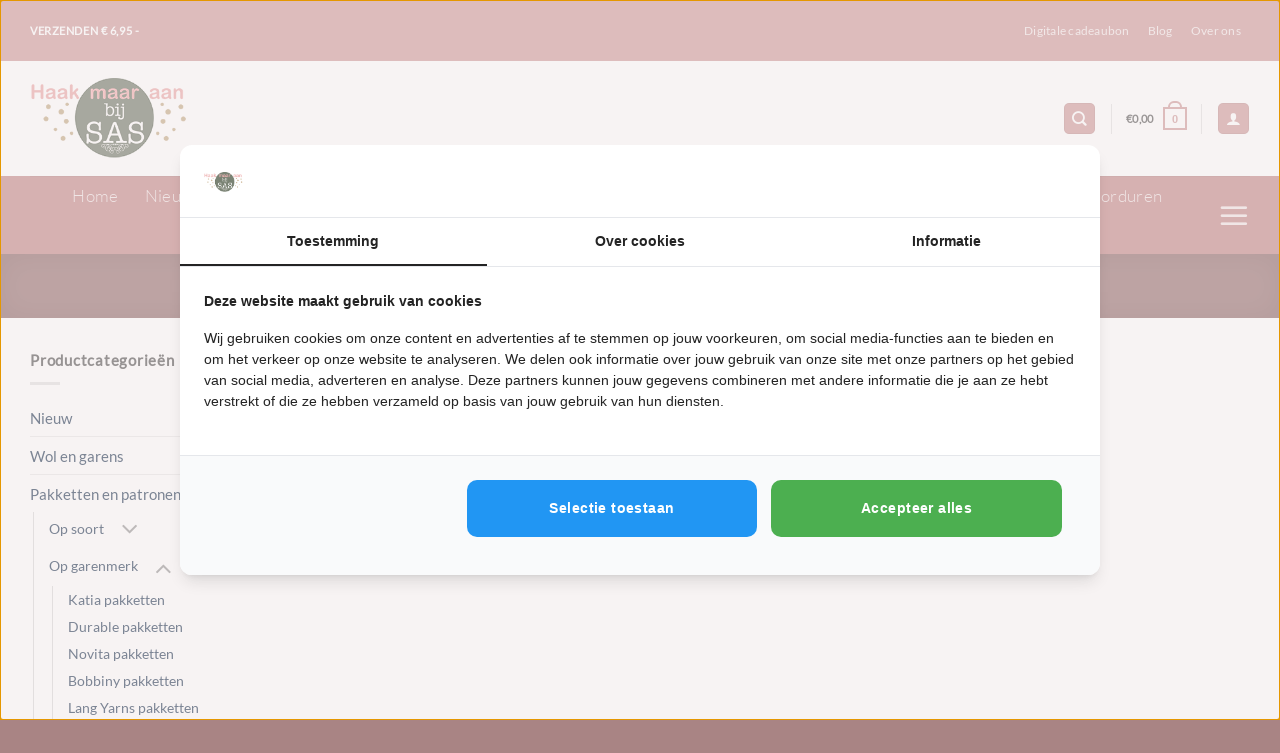

--- FILE ---
content_type: text/html; charset=UTF-8
request_url: https://haakmaaraanbijsas.nl/product-categorie/pakketten/op-garenmerk/lana-grossa-pakketten/
body_size: 49494
content:
<!DOCTYPE html>
<!--[if IE 9 ]> <html lang="nl-NL" class="ie9 loading-site no-js bg-fill"> <![endif]-->
<!--[if IE 8 ]> <html lang="nl-NL" class="ie8 loading-site no-js bg-fill"> <![endif]-->
<!--[if (gte IE 9)|!(IE)]><!--><html lang="nl-NL" class="loading-site no-js bg-fill"> <!--<![endif]-->
<head>
	<meta charset="UTF-8" />
	<link rel="profile" href="https://gmpg.org/xfn/11" />
	<link rel="pingback" href="" />
	<meta name="facebook-domain-verification" content="fr6xvwlnkh48ut08t8e20fu34agslu" />
    <meta name="google-site-verification" content="Rl-2Qhbigww0KmUQftGC2Ll96zKwdzQ3nwPh_aYXQo0" />
	<script>(function(html){html.className = html.className.replace(/\bno-js\b/,'js')})(document.documentElement);</script>
<meta name='robots' content='index, follow, max-image-preview:large, max-snippet:-1, max-video-preview:-1' />

            <script data-no-defer="1" data-ezscrex="false" data-cfasync="false" data-pagespeed-no-defer data-cookieconsent="ignore">
                var ctPublicFunctions = {"_ajax_nonce":"6517eb9fd2","_rest_nonce":"7fceff529b","_ajax_url":"\/wp-admin\/admin-ajax.php","_rest_url":"https:\/\/haakmaaraanbijsas.nl\/wp-json\/","data__cookies_type":"none","data__ajax_type":"rest","data__bot_detector_enabled":1,"data__frontend_data_log_enabled":1,"cookiePrefix":"","wprocket_detected":false,"host_url":"haakmaaraanbijsas.nl","text__ee_click_to_select":"Klik om de hele gegevens te selecteren","text__ee_original_email":"De volledige tekst is","text__ee_got_it":"Duidelijk","text__ee_blocked":"Geblokkeerd","text__ee_cannot_connect":"Kan geen verbinding maken","text__ee_cannot_decode":"Kan e-mail niet decoderen. Onbekende reden","text__ee_email_decoder":"Cleantalk e-mail decoder","text__ee_wait_for_decoding":"De magie is onderweg!","text__ee_decoding_process":"Wacht een paar seconden terwijl we de contactgegevens decoderen."}
            </script>
        
            <script data-no-defer="1" data-ezscrex="false" data-cfasync="false" data-pagespeed-no-defer data-cookieconsent="ignore">
                var ctPublic = {"_ajax_nonce":"6517eb9fd2","settings__forms__check_internal":0,"settings__forms__check_external":0,"settings__forms__force_protection":0,"settings__forms__search_test":1,"settings__forms__wc_add_to_cart":0,"settings__data__bot_detector_enabled":1,"settings__sfw__anti_crawler":0,"blog_home":"https:\/\/haakmaaraanbijsas.nl\/","pixel__setting":"3","pixel__enabled":false,"pixel__url":"https:\/\/moderate2-v4.cleantalk.org\/pixel\/1d54928f9a27ff6e39743a1162180668.gif","data__email_check_before_post":1,"data__email_check_exist_post":1,"data__cookies_type":"none","data__key_is_ok":true,"data__visible_fields_required":true,"wl_brandname":"Anti-Spam by CleanTalk","wl_brandname_short":"CleanTalk","ct_checkjs_key":632028874,"emailEncoderPassKey":"9526a977d1c85c91ae6629ae65a734d1","bot_detector_forms_excluded":"W10=","advancedCacheExists":false,"varnishCacheExists":false,"wc_ajax_add_to_cart":true}
            </script>
        <meta name="viewport" content="width=device-width, initial-scale=1" />
	<!-- This site is optimized with the Yoast SEO plugin v26.8 - https://yoast.com/product/yoast-seo-wordpress/ -->
	<title>Lana Grossa pakketten Archieven - Haak maar aan bij SAS</title>
	<link rel="canonical" href="https://haakmaaraanbijsas.nl/product-categorie/pakketten/op-garenmerk/lana-grossa-pakketten/" />
	<meta property="og:locale" content="nl_NL" />
	<meta property="og:type" content="article" />
	<meta property="og:title" content="Lana Grossa pakketten Archieven - Haak maar aan bij SAS" />
	<meta property="og:url" content="https://haakmaaraanbijsas.nl/product-categorie/pakketten/op-garenmerk/lana-grossa-pakketten/" />
	<meta property="og:site_name" content="Haak maar aan bij SAS" />
	<meta name="twitter:card" content="summary_large_image" />
	<script type="application/ld+json" class="yoast-schema-graph">{"@context":"https://schema.org","@graph":[{"@type":"CollectionPage","@id":"https://haakmaaraanbijsas.nl/product-categorie/pakketten/op-garenmerk/lana-grossa-pakketten/","url":"https://haakmaaraanbijsas.nl/product-categorie/pakketten/op-garenmerk/lana-grossa-pakketten/","name":"Lana Grossa pakketten Archieven - Haak maar aan bij SAS","isPartOf":{"@id":"https://haakmaaraanbijsas.nl/#website"},"breadcrumb":{"@id":"https://haakmaaraanbijsas.nl/product-categorie/pakketten/op-garenmerk/lana-grossa-pakketten/#breadcrumb"},"inLanguage":"nl-NL"},{"@type":"BreadcrumbList","@id":"https://haakmaaraanbijsas.nl/product-categorie/pakketten/op-garenmerk/lana-grossa-pakketten/#breadcrumb","itemListElement":[{"@type":"ListItem","position":1,"name":"Home","item":"https://haakmaaraanbijsas.nl/"},{"@type":"ListItem","position":2,"name":"Pakketten en patronen","item":"https://haakmaaraanbijsas.nl/product-categorie/pakketten/"},{"@type":"ListItem","position":3,"name":"Op garenmerk","item":"https://haakmaaraanbijsas.nl/product-categorie/pakketten/op-garenmerk/"},{"@type":"ListItem","position":4,"name":"Lana Grossa pakketten"}]},{"@type":"WebSite","@id":"https://haakmaaraanbijsas.nl/#website","url":"https://haakmaaraanbijsas.nl/","name":"Haak maar aan bij SAS","description":"","potentialAction":[{"@type":"SearchAction","target":{"@type":"EntryPoint","urlTemplate":"https://haakmaaraanbijsas.nl/?s={search_term_string}"},"query-input":{"@type":"PropertyValueSpecification","valueRequired":true,"valueName":"search_term_string"}}],"inLanguage":"nl-NL"}]}</script>
	<!-- / Yoast SEO plugin. -->


<script type='application/javascript'  id='pys-version-script'>console.log('PixelYourSite Free version 11.1.5.2');</script>
<link rel='dns-prefetch' href='//fd.cleantalk.org' />
<link rel='dns-prefetch' href='//assets.pinterest.com' />
<link rel='prefetch' href='https://haakmaaraanbijsas.nl/wp-content/themes/flatsome/assets/js/flatsome.js?ver=e2eddd6c228105dac048' />
<link rel='prefetch' href='https://haakmaaraanbijsas.nl/wp-content/themes/flatsome/assets/js/chunk.slider.js?ver=3.20.4' />
<link rel='prefetch' href='https://haakmaaraanbijsas.nl/wp-content/themes/flatsome/assets/js/chunk.popups.js?ver=3.20.4' />
<link rel='prefetch' href='https://haakmaaraanbijsas.nl/wp-content/themes/flatsome/assets/js/chunk.tooltips.js?ver=3.20.4' />
<link rel='prefetch' href='https://haakmaaraanbijsas.nl/wp-content/themes/flatsome/assets/js/woocommerce.js?ver=1c9be63d628ff7c3ff4c' />
<link rel="alternate" type="application/rss+xml" title="Haak maar aan bij SAS &raquo; feed" href="https://haakmaaraanbijsas.nl/feed/" />
<link rel="alternate" type="application/rss+xml" title="Haak maar aan bij SAS &raquo; reacties feed" href="https://haakmaaraanbijsas.nl/comments/feed/" />
<link rel="alternate" type="application/rss+xml" title="Haak maar aan bij SAS &raquo; Lana Grossa pakketten Categorie feed" href="https://haakmaaraanbijsas.nl/product-categorie/pakketten/op-garenmerk/lana-grossa-pakketten/feed/" />
<style id='wp-img-auto-sizes-contain-inline-css' type='text/css'>
img:is([sizes=auto i],[sizes^="auto," i]){contain-intrinsic-size:3000px 1500px}
/*# sourceURL=wp-img-auto-sizes-contain-inline-css */
</style>
<link rel='stylesheet' id='sbi_styles-css' href='https://haakmaaraanbijsas.nl/wp-content/plugins/instagram-feed/css/sbi-styles.min.css?ver=6.10.0' type='text/css' media='all' />
<style id='wp-emoji-styles-inline-css' type='text/css'>

	img.wp-smiley, img.emoji {
		display: inline !important;
		border: none !important;
		box-shadow: none !important;
		height: 1em !important;
		width: 1em !important;
		margin: 0 0.07em !important;
		vertical-align: -0.1em !important;
		background: none !important;
		padding: 0 !important;
	}
/*# sourceURL=wp-emoji-styles-inline-css */
</style>
<link rel='stylesheet' id='pwgc-wc-blocks-style-css' href='https://haakmaaraanbijsas.nl/wp-content/plugins/pw-woocommerce-gift-cards/assets/css/blocks.css?ver=2.29' type='text/css' media='all' />
<link rel='stylesheet' id='cleantalk-public-css-css' href='https://haakmaaraanbijsas.nl/wp-content/plugins/cleantalk-spam-protect/css/cleantalk-public.min.css?ver=6.70.1_1767703533' type='text/css' media='all' />
<link rel='stylesheet' id='cleantalk-email-decoder-css-css' href='https://haakmaaraanbijsas.nl/wp-content/plugins/cleantalk-spam-protect/css/cleantalk-email-decoder.min.css?ver=6.70.1_1767703533' type='text/css' media='all' />
<style id='woocommerce-inline-inline-css' type='text/css'>
.woocommerce form .form-row .required { visibility: visible; }
/*# sourceURL=woocommerce-inline-inline-css */
</style>
<link rel='stylesheet' id='pinterest-for-woocommerce-pins-css' href='//haakmaaraanbijsas.nl/wp-content/plugins/pinterest-for-woocommerce/assets/css/frontend/pinterest-for-woocommerce-pins.min.css?ver=1.4.23' type='text/css' media='all' />
<link rel='stylesheet' id='dashicons-css' href='https://haakmaaraanbijsas.nl/wp-includes/css/dashicons.min.css?ver=6.9' type='text/css' media='all' />
<link rel='stylesheet' id='faicons-css' href='https://haakmaaraanbijsas.nl/wp-content/themes/flatsome-child/css/font-awesome.min.css?ver=6.9' type='text/css' media='screen' />
<link rel='stylesheet' id='extra-bobbiny-css-css' href='https://haakmaaraanbijsas.nl/wp-content/themes/flatsome-child/css/extra.css?ver=4652891' type='text/css' media='screen' />
<link rel='stylesheet' id='wc-bundle-style-css' href='https://haakmaaraanbijsas.nl/wp-content/plugins/woocommerce-product-bundles/assets/css/frontend/woocommerce.css?ver=6.13.2' type='text/css' media='all' />
<link rel='stylesheet' id='flatsome-main-css' href='https://haakmaaraanbijsas.nl/wp-content/themes/flatsome/assets/css/flatsome.css?ver=3.20.4' type='text/css' media='all' />
<style id='flatsome-main-inline-css' type='text/css'>
@font-face {
				font-family: "fl-icons";
				font-display: block;
				src: url(https://haakmaaraanbijsas.nl/wp-content/themes/flatsome/assets/css/icons/fl-icons.eot?v=3.20.4);
				src:
					url(https://haakmaaraanbijsas.nl/wp-content/themes/flatsome/assets/css/icons/fl-icons.eot#iefix?v=3.20.4) format("embedded-opentype"),
					url(https://haakmaaraanbijsas.nl/wp-content/themes/flatsome/assets/css/icons/fl-icons.woff2?v=3.20.4) format("woff2"),
					url(https://haakmaaraanbijsas.nl/wp-content/themes/flatsome/assets/css/icons/fl-icons.ttf?v=3.20.4) format("truetype"),
					url(https://haakmaaraanbijsas.nl/wp-content/themes/flatsome/assets/css/icons/fl-icons.woff?v=3.20.4) format("woff"),
					url(https://haakmaaraanbijsas.nl/wp-content/themes/flatsome/assets/css/icons/fl-icons.svg?v=3.20.4#fl-icons) format("svg");
			}
/*# sourceURL=flatsome-main-inline-css */
</style>
<link rel='stylesheet' id='flatsome-shop-css' href='https://haakmaaraanbijsas.nl/wp-content/themes/flatsome/assets/css/flatsome-shop.css?ver=3.20.4' type='text/css' media='all' />
<link rel='stylesheet' id='flatsome-style-css' href='https://haakmaaraanbijsas.nl/wp-content/themes/flatsome-child/style.css?ver=3.0' type='text/css' media='all' />
<link rel='stylesheet' id='wc-bundle-css-css' href='https://haakmaaraanbijsas.nl/wp-content/plugins/woocommerce-product-bundles/assets/css/frontend/single-product.css?ver=6.13.2' type='text/css' media='all' />
<script type="text/template" id="tmpl-variation-template">
	<div class="woocommerce-variation-description">{{{ data.variation.variation_description }}}</div>
	<div class="woocommerce-variation-price">{{{ data.variation.price_html }}}</div>
	<div class="woocommerce-variation-availability">{{{ data.variation.availability_html }}}</div>
</script>
<script type="text/template" id="tmpl-unavailable-variation-template">
	<p role="alert">Dit product is niet beschikbaar. Kies een andere combinatie.</p>
</script>
<script type="text/javascript" id="jquery-core-js-extra">
/* <![CDATA[ */
var pysFacebookRest = {"restApiUrl":"https://haakmaaraanbijsas.nl/wp-json/pys-facebook/v1/event","debug":""};
//# sourceURL=jquery-core-js-extra
/* ]]> */
</script>
<script type="text/javascript" src="https://haakmaaraanbijsas.nl/wp-includes/js/jquery/jquery.min.js?ver=3.7.1" id="jquery-core-js"></script>
<script type="text/javascript" src="https://haakmaaraanbijsas.nl/wp-includes/js/jquery/jquery-migrate.min.js?ver=3.4.1" id="jquery-migrate-js"></script>
<script type="text/javascript" src="https://haakmaaraanbijsas.nl/wp-includes/js/underscore.min.js?ver=1.13.7" id="underscore-js"></script>
<script type="text/javascript" id="wp-util-js-extra">
/* <![CDATA[ */
var _wpUtilSettings = {"ajax":{"url":"/wp-admin/admin-ajax.php"}};
//# sourceURL=wp-util-js-extra
/* ]]> */
</script>
<script type="text/javascript" src="https://haakmaaraanbijsas.nl/wp-includes/js/wp-util.min.js?ver=6.9" id="wp-util-js"></script>
<script type="text/javascript" src="https://haakmaaraanbijsas.nl/wp-content/plugins/woocommerce/assets/js/jquery-blockui/jquery.blockUI.min.js?ver=2.7.0-wc.10.4.3" id="wc-jquery-blockui-js" data-wp-strategy="defer"></script>
<script type="text/javascript" src="https://haakmaaraanbijsas.nl/wp-content/plugins/cleantalk-spam-protect/js/apbct-public-bundle.min.js?ver=6.70.1_1767703533" id="apbct-public-bundle.min-js-js"></script>
<script type="text/javascript" src="https://fd.cleantalk.org/ct-bot-detector-wrapper.js?ver=6.70.1" id="ct_bot_detector-js" defer="defer" data-wp-strategy="defer"></script>
<script type="text/javascript" id="wc-add-to-cart-js-extra">
/* <![CDATA[ */
var wc_add_to_cart_params = {"ajax_url":"/wp-admin/admin-ajax.php","wc_ajax_url":"/?wc-ajax=%%endpoint%%","i18n_view_cart":"Bekijk winkelwagen","cart_url":"https://haakmaaraanbijsas.nl/winkelmand/","is_cart":"","cart_redirect_after_add":"no"};
//# sourceURL=wc-add-to-cart-js-extra
/* ]]> */
</script>
<script type="text/javascript" src="https://haakmaaraanbijsas.nl/wp-content/plugins/woocommerce/assets/js/frontend/add-to-cart.min.js?ver=10.4.3" id="wc-add-to-cart-js" defer="defer" data-wp-strategy="defer"></script>
<script type="text/javascript" src="https://haakmaaraanbijsas.nl/wp-content/plugins/woocommerce/assets/js/js-cookie/js.cookie.min.js?ver=2.1.4-wc.10.4.3" id="wc-js-cookie-js" data-wp-strategy="defer"></script>
<script type="text/javascript" src="https://haakmaaraanbijsas.nl/wp-content/themes/flatsome-child/js/sw-config.js?ver=4652891" id="sw-site-js"></script>
<script type="text/javascript" src="https://haakmaaraanbijsas.nl/wp-content/plugins/pixelyoursite/dist/scripts/jquery.bind-first-0.2.3.min.js?ver=0.2.3" id="jquery-bind-first-js"></script>
<script type="text/javascript" src="https://haakmaaraanbijsas.nl/wp-content/plugins/pixelyoursite/dist/scripts/js.cookie-2.1.3.min.js?ver=2.1.3" id="js-cookie-pys-js"></script>
<script type="text/javascript" src="https://haakmaaraanbijsas.nl/wp-content/plugins/pixelyoursite/dist/scripts/tld.min.js?ver=2.3.1" id="js-tld-js"></script>
<script type="text/javascript" id="pys-js-extra">
/* <![CDATA[ */
var pysOptions = {"staticEvents":{"facebook":{"woo_view_category":[{"delay":0,"type":"static","name":"ViewCategory","pixelIds":["377326270852426"],"eventID":"5bfab241-98c0-4df6-9463-82820d2a13a6","params":{"content_type":"product","content_category":"Op garenmerk, Pakketten en patronen","content_name":"Lana Grossa pakketten","page_title":"Lana Grossa pakketten","post_type":"product_cat","post_id":2654,"plugin":"PixelYourSite","user_role":"guest","event_url":"haakmaaraanbijsas.nl/product-categorie/pakketten/op-garenmerk/lana-grossa-pakketten/"},"e_id":"woo_view_category","ids":[],"hasTimeWindow":false,"timeWindow":0,"woo_order":"","edd_order":""}]}},"dynamicEvents":{"automatic_event_form":{"facebook":{"delay":0,"type":"dyn","name":"Form","pixelIds":["377326270852426"],"eventID":"7621caa7-d867-4835-b6b8-9f19f942666e","params":{"page_title":"Lana Grossa pakketten","post_type":"product_cat","post_id":2654,"plugin":"PixelYourSite","user_role":"guest","event_url":"haakmaaraanbijsas.nl/product-categorie/pakketten/op-garenmerk/lana-grossa-pakketten/"},"e_id":"automatic_event_form","ids":[],"hasTimeWindow":false,"timeWindow":0,"woo_order":"","edd_order":""}},"automatic_event_download":{"facebook":{"delay":0,"type":"dyn","name":"Download","extensions":["","doc","exe","js","pdf","ppt","tgz","zip","xls"],"pixelIds":["377326270852426"],"eventID":"0d3725f6-09b4-40ea-a52b-69b8a96ee181","params":{"page_title":"Lana Grossa pakketten","post_type":"product_cat","post_id":2654,"plugin":"PixelYourSite","user_role":"guest","event_url":"haakmaaraanbijsas.nl/product-categorie/pakketten/op-garenmerk/lana-grossa-pakketten/"},"e_id":"automatic_event_download","ids":[],"hasTimeWindow":false,"timeWindow":0,"woo_order":"","edd_order":""}},"automatic_event_comment":{"facebook":{"delay":0,"type":"dyn","name":"Comment","pixelIds":["377326270852426"],"eventID":"1a67c23d-b4ec-4d72-a85b-4fb78b7a895e","params":{"page_title":"Lana Grossa pakketten","post_type":"product_cat","post_id":2654,"plugin":"PixelYourSite","user_role":"guest","event_url":"haakmaaraanbijsas.nl/product-categorie/pakketten/op-garenmerk/lana-grossa-pakketten/"},"e_id":"automatic_event_comment","ids":[],"hasTimeWindow":false,"timeWindow":0,"woo_order":"","edd_order":""}},"automatic_event_scroll":{"facebook":{"delay":0,"type":"dyn","name":"PageScroll","scroll_percent":30,"pixelIds":["377326270852426"],"eventID":"a08d70e9-b500-47ec-88a6-150c8261dba7","params":{"page_title":"Lana Grossa pakketten","post_type":"product_cat","post_id":2654,"plugin":"PixelYourSite","user_role":"guest","event_url":"haakmaaraanbijsas.nl/product-categorie/pakketten/op-garenmerk/lana-grossa-pakketten/"},"e_id":"automatic_event_scroll","ids":[],"hasTimeWindow":false,"timeWindow":0,"woo_order":"","edd_order":""}},"automatic_event_time_on_page":{"facebook":{"delay":0,"type":"dyn","name":"TimeOnPage","time_on_page":30,"pixelIds":["377326270852426"],"eventID":"e52c8490-7080-4688-826e-58b05e595c44","params":{"page_title":"Lana Grossa pakketten","post_type":"product_cat","post_id":2654,"plugin":"PixelYourSite","user_role":"guest","event_url":"haakmaaraanbijsas.nl/product-categorie/pakketten/op-garenmerk/lana-grossa-pakketten/"},"e_id":"automatic_event_time_on_page","ids":[],"hasTimeWindow":false,"timeWindow":0,"woo_order":"","edd_order":""}},"woo_add_to_cart_on_button_click":{"facebook":{"delay":0,"type":"dyn","name":"AddToCart","pixelIds":["377326270852426"],"eventID":"44e184b1-0f36-4a72-bd67-bee01ddc213d","params":{"page_title":"Lana Grossa pakketten","post_type":"product_cat","post_id":2654,"plugin":"PixelYourSite","user_role":"guest","event_url":"haakmaaraanbijsas.nl/product-categorie/pakketten/op-garenmerk/lana-grossa-pakketten/"},"e_id":"woo_add_to_cart_on_button_click","ids":[],"hasTimeWindow":false,"timeWindow":0,"woo_order":"","edd_order":""}}},"triggerEvents":[],"triggerEventTypes":[],"facebook":{"pixelIds":["377326270852426"],"advancedMatching":[],"advancedMatchingEnabled":true,"removeMetadata":false,"wooVariableAsSimple":false,"serverApiEnabled":true,"wooCRSendFromServer":false,"send_external_id":null,"enabled_medical":false,"do_not_track_medical_param":["event_url","post_title","page_title","landing_page","content_name","categories","category_name","tags"],"meta_ldu":false},"debug":"","siteUrl":"https://haakmaaraanbijsas.nl","ajaxUrl":"https://haakmaaraanbijsas.nl/wp-admin/admin-ajax.php","ajax_event":"dc0ea5f9e5","enable_remove_download_url_param":"1","cookie_duration":"7","last_visit_duration":"60","enable_success_send_form":"","ajaxForServerEvent":"1","ajaxForServerStaticEvent":"1","useSendBeacon":"1","send_external_id":"1","external_id_expire":"180","track_cookie_for_subdomains":"1","google_consent_mode":"1","gdpr":{"ajax_enabled":false,"all_disabled_by_api":false,"facebook_disabled_by_api":false,"analytics_disabled_by_api":false,"google_ads_disabled_by_api":false,"pinterest_disabled_by_api":false,"bing_disabled_by_api":false,"reddit_disabled_by_api":false,"externalID_disabled_by_api":false,"facebook_prior_consent_enabled":true,"analytics_prior_consent_enabled":true,"google_ads_prior_consent_enabled":null,"pinterest_prior_consent_enabled":true,"bing_prior_consent_enabled":true,"cookiebot_integration_enabled":false,"cookiebot_facebook_consent_category":"marketing","cookiebot_analytics_consent_category":"statistics","cookiebot_tiktok_consent_category":"marketing","cookiebot_google_ads_consent_category":"marketing","cookiebot_pinterest_consent_category":"marketing","cookiebot_bing_consent_category":"marketing","consent_magic_integration_enabled":false,"real_cookie_banner_integration_enabled":false,"cookie_notice_integration_enabled":false,"cookie_law_info_integration_enabled":false,"analytics_storage":{"enabled":true,"value":"granted","filter":false},"ad_storage":{"enabled":true,"value":"granted","filter":false},"ad_user_data":{"enabled":true,"value":"granted","filter":false},"ad_personalization":{"enabled":true,"value":"granted","filter":false}},"cookie":{"disabled_all_cookie":false,"disabled_start_session_cookie":false,"disabled_advanced_form_data_cookie":false,"disabled_landing_page_cookie":false,"disabled_first_visit_cookie":false,"disabled_trafficsource_cookie":false,"disabled_utmTerms_cookie":false,"disabled_utmId_cookie":false},"tracking_analytics":{"TrafficSource":"direct","TrafficLanding":"undefined","TrafficUtms":[],"TrafficUtmsId":[]},"GATags":{"ga_datalayer_type":"default","ga_datalayer_name":"dataLayerPYS"},"woo":{"enabled":true,"enabled_save_data_to_orders":true,"addToCartOnButtonEnabled":true,"addToCartOnButtonValueEnabled":true,"addToCartOnButtonValueOption":"price","singleProductId":null,"removeFromCartSelector":"form.woocommerce-cart-form .remove","addToCartCatchMethod":"add_cart_js","is_order_received_page":false,"containOrderId":false},"edd":{"enabled":false},"cache_bypass":"1768972904"};
//# sourceURL=pys-js-extra
/* ]]> */
</script>
<script type="text/javascript" src="https://haakmaaraanbijsas.nl/wp-content/plugins/pixelyoursite/dist/scripts/public.js?ver=11.1.5.2" id="pys-js"></script>
<link rel="https://api.w.org/" href="https://haakmaaraanbijsas.nl/wp-json/" /><link rel="alternate" title="JSON" type="application/json" href="https://haakmaaraanbijsas.nl/wp-json/wp/v2/product_cat/2654" /><link rel="EditURI" type="application/rsd+xml" title="RSD" href="https://haakmaaraanbijsas.nl/xmlrpc.php?rsd" />
<meta name="generator" content="WordPress 6.9" />
<meta name="generator" content="WooCommerce 10.4.3" />
<!-- Google Tag Manager -->
<script>(function(w,d,s,l,i){w[l]=w[l]||[];w[l].push({'gtm.start':
new Date().getTime(),event:'gtm.js'});var f=d.getElementsByTagName(s)[0],
j=d.createElement(s),dl=l!='dataLayer'?'&l='+l:'';j.async=true;j.src=
'https://www.googletagmanager.com/gtm.js?id='+i+dl;f.parentNode.insertBefore(j,f);
})(window,document,'script','dataLayer','GTM-P7JL86J');</script>
<!-- End Google Tag Manager -->	<noscript><style>.woocommerce-product-gallery{ opacity: 1 !important; }</style></noscript>
	<link rel="icon" href="https://haakmaaraanbijsas.nl/wp-content/uploads/2020/12/cropped-sas-fav-32x32.png" sizes="32x32" />
<link rel="icon" href="https://haakmaaraanbijsas.nl/wp-content/uploads/2020/12/cropped-sas-fav-192x192.png" sizes="192x192" />
<link rel="apple-touch-icon" href="https://haakmaaraanbijsas.nl/wp-content/uploads/2020/12/cropped-sas-fav-180x180.png" />
<meta name="msapplication-TileImage" content="https://haakmaaraanbijsas.nl/wp-content/uploads/2020/12/cropped-sas-fav-270x270.png" />
<style id="custom-css" type="text/css">:root {--primary-color: #d4a4a4;--fs-color-primary: #d4a4a4;--fs-color-secondary: #a98484;--fs-color-success: #627D47;--fs-color-alert: #b20000;--fs-color-base: #606060;--fs-experimental-link-color: #334862;--fs-experimental-link-color-hover: #3a3a3a;}.tooltipster-base {--tooltip-color: #fff;--tooltip-bg-color: #000;}.off-canvas-right .mfp-content, .off-canvas-left .mfp-content {--drawer-width: 300px;}.off-canvas .mfp-content.off-canvas-cart {--drawer-width: 360px;}.container-width, .full-width .ubermenu-nav, .container, .row{max-width: 1250px}.row.row-collapse{max-width: 1220px}.row.row-small{max-width: 1242.5px}.row.row-large{max-width: 1280px}.sticky-add-to-cart--active, #wrapper,#main,#main.dark{background-color: #ffffff}.header-main{height: 115px}#logo img{max-height: 115px}#logo{width:200px;}#logo img{padding:17px 0;}.stuck #logo img{padding:10px 0;}.header-bottom{min-height: 63px}.header-top{min-height: 61px}.transparent .header-main{height: 265px}.transparent #logo img{max-height: 265px}.has-transparent + .page-title:first-of-type,.has-transparent + #main > .page-title,.has-transparent + #main > div > .page-title,.has-transparent + #main .page-header-wrapper:first-of-type .page-title{padding-top: 345px;}.header.show-on-scroll,.stuck .header-main{height:70px!important}.stuck #logo img{max-height: 70px!important}.header-bg-color {background-color: #ffffff}.header-bottom {background-color: #c99191}.top-bar-nav > li > a{line-height: 37px }.header-main .nav > li > a{line-height: 16px }.stuck .header-main .nav > li > a{line-height: 50px }.header-bottom-nav > li > a{line-height: 17px }@media (max-width: 549px) {.header-main{height: 70px}#logo img{max-height: 70px}}.main-menu-overlay{background-color: #729086}.header-top{background-color:#d4a4a4!important;}body{font-size: 95%;}@media screen and (max-width: 549px){body{font-size: 79%;}}body{font-family: Lato, sans-serif;}body {font-weight: 400;font-style: normal;}.nav > li > a {font-family: Lato, sans-serif;}.mobile-sidebar-levels-2 .nav > li > ul > li > a {font-family: Lato, sans-serif;}.nav > li > a,.mobile-sidebar-levels-2 .nav > li > ul > li > a {font-weight: 300;font-style: normal;}h1,h2,h3,h4,h5,h6,.heading-font, .off-canvas-center .nav-sidebar.nav-vertical > li > a{font-family: "Playfair Display", sans-serif;}h1,h2,h3,h4,h5,h6,.heading-font,.banner h1,.banner h2 {font-weight: 400;font-style: normal;}.alt-font{font-family: "Open Sans", sans-serif;}.alt-font {font-weight: 400!important;font-style: normal!important;}.breadcrumbs{text-transform: none;}button,.button{text-transform: none;}.nav > li > a, .links > li > a{text-transform: none;}.section-title span{text-transform: none;}h3.widget-title,span.widget-title{text-transform: none;}@media screen and (min-width: 550px){.products .box-vertical .box-image{min-width: 247px!important;width: 247px!important;}}.footer-1{background-color: #e5b5b5}.footer-2{background-color: rgba(110,139,130,0)}.absolute-footer, html{background-color: #a98484}.nav-vertical-fly-out > li + li {border-top-width: 1px; border-top-style: solid;}.label-new.menu-item > a:after{content:"Nieuw";}.label-hot.menu-item > a:after{content:"Hot";}.label-sale.menu-item > a:after{content:"Aanbieding";}.label-popular.menu-item > a:after{content:"Populair";}</style><style id="kirki-inline-styles">/* cyrillic */
@font-face {
  font-family: 'Playfair Display';
  font-style: normal;
  font-weight: 400;
  font-display: swap;
  src: url(https://haakmaaraanbijsas.nl/wp-content/fonts/playfair-display/nuFvD-vYSZviVYUb_rj3ij__anPXJzDwcbmjWBN2PKdFvXDTbtPY_Q.woff2) format('woff2');
  unicode-range: U+0301, U+0400-045F, U+0490-0491, U+04B0-04B1, U+2116;
}
/* vietnamese */
@font-face {
  font-family: 'Playfair Display';
  font-style: normal;
  font-weight: 400;
  font-display: swap;
  src: url(https://haakmaaraanbijsas.nl/wp-content/fonts/playfair-display/nuFvD-vYSZviVYUb_rj3ij__anPXJzDwcbmjWBN2PKdFvXDYbtPY_Q.woff2) format('woff2');
  unicode-range: U+0102-0103, U+0110-0111, U+0128-0129, U+0168-0169, U+01A0-01A1, U+01AF-01B0, U+0300-0301, U+0303-0304, U+0308-0309, U+0323, U+0329, U+1EA0-1EF9, U+20AB;
}
/* latin-ext */
@font-face {
  font-family: 'Playfair Display';
  font-style: normal;
  font-weight: 400;
  font-display: swap;
  src: url(https://haakmaaraanbijsas.nl/wp-content/fonts/playfair-display/nuFvD-vYSZviVYUb_rj3ij__anPXJzDwcbmjWBN2PKdFvXDZbtPY_Q.woff2) format('woff2');
  unicode-range: U+0100-02BA, U+02BD-02C5, U+02C7-02CC, U+02CE-02D7, U+02DD-02FF, U+0304, U+0308, U+0329, U+1D00-1DBF, U+1E00-1E9F, U+1EF2-1EFF, U+2020, U+20A0-20AB, U+20AD-20C0, U+2113, U+2C60-2C7F, U+A720-A7FF;
}
/* latin */
@font-face {
  font-family: 'Playfair Display';
  font-style: normal;
  font-weight: 400;
  font-display: swap;
  src: url(https://haakmaaraanbijsas.nl/wp-content/fonts/playfair-display/nuFvD-vYSZviVYUb_rj3ij__anPXJzDwcbmjWBN2PKdFvXDXbtM.woff2) format('woff2');
  unicode-range: U+0000-00FF, U+0131, U+0152-0153, U+02BB-02BC, U+02C6, U+02DA, U+02DC, U+0304, U+0308, U+0329, U+2000-206F, U+20AC, U+2122, U+2191, U+2193, U+2212, U+2215, U+FEFF, U+FFFD;
}/* latin-ext */
@font-face {
  font-family: 'Lato';
  font-style: normal;
  font-weight: 300;
  font-display: swap;
  src: url(https://haakmaaraanbijsas.nl/wp-content/fonts/lato/S6u9w4BMUTPHh7USSwaPGR_p.woff2) format('woff2');
  unicode-range: U+0100-02BA, U+02BD-02C5, U+02C7-02CC, U+02CE-02D7, U+02DD-02FF, U+0304, U+0308, U+0329, U+1D00-1DBF, U+1E00-1E9F, U+1EF2-1EFF, U+2020, U+20A0-20AB, U+20AD-20C0, U+2113, U+2C60-2C7F, U+A720-A7FF;
}
/* latin */
@font-face {
  font-family: 'Lato';
  font-style: normal;
  font-weight: 300;
  font-display: swap;
  src: url(https://haakmaaraanbijsas.nl/wp-content/fonts/lato/S6u9w4BMUTPHh7USSwiPGQ.woff2) format('woff2');
  unicode-range: U+0000-00FF, U+0131, U+0152-0153, U+02BB-02BC, U+02C6, U+02DA, U+02DC, U+0304, U+0308, U+0329, U+2000-206F, U+20AC, U+2122, U+2191, U+2193, U+2212, U+2215, U+FEFF, U+FFFD;
}
/* latin-ext */
@font-face {
  font-family: 'Lato';
  font-style: normal;
  font-weight: 400;
  font-display: swap;
  src: url(https://haakmaaraanbijsas.nl/wp-content/fonts/lato/S6uyw4BMUTPHjxAwXjeu.woff2) format('woff2');
  unicode-range: U+0100-02BA, U+02BD-02C5, U+02C7-02CC, U+02CE-02D7, U+02DD-02FF, U+0304, U+0308, U+0329, U+1D00-1DBF, U+1E00-1E9F, U+1EF2-1EFF, U+2020, U+20A0-20AB, U+20AD-20C0, U+2113, U+2C60-2C7F, U+A720-A7FF;
}
/* latin */
@font-face {
  font-family: 'Lato';
  font-style: normal;
  font-weight: 400;
  font-display: swap;
  src: url(https://haakmaaraanbijsas.nl/wp-content/fonts/lato/S6uyw4BMUTPHjx4wXg.woff2) format('woff2');
  unicode-range: U+0000-00FF, U+0131, U+0152-0153, U+02BB-02BC, U+02C6, U+02DA, U+02DC, U+0304, U+0308, U+0329, U+2000-206F, U+20AC, U+2122, U+2191, U+2193, U+2212, U+2215, U+FEFF, U+FFFD;
}/* cyrillic-ext */
@font-face {
  font-family: 'Open Sans';
  font-style: normal;
  font-weight: 400;
  font-stretch: 100%;
  font-display: swap;
  src: url(https://haakmaaraanbijsas.nl/wp-content/fonts/open-sans/memSYaGs126MiZpBA-UvWbX2vVnXBbObj2OVZyOOSr4dVJWUgsjZ0B4taVIGxA.woff2) format('woff2');
  unicode-range: U+0460-052F, U+1C80-1C8A, U+20B4, U+2DE0-2DFF, U+A640-A69F, U+FE2E-FE2F;
}
/* cyrillic */
@font-face {
  font-family: 'Open Sans';
  font-style: normal;
  font-weight: 400;
  font-stretch: 100%;
  font-display: swap;
  src: url(https://haakmaaraanbijsas.nl/wp-content/fonts/open-sans/memSYaGs126MiZpBA-UvWbX2vVnXBbObj2OVZyOOSr4dVJWUgsjZ0B4kaVIGxA.woff2) format('woff2');
  unicode-range: U+0301, U+0400-045F, U+0490-0491, U+04B0-04B1, U+2116;
}
/* greek-ext */
@font-face {
  font-family: 'Open Sans';
  font-style: normal;
  font-weight: 400;
  font-stretch: 100%;
  font-display: swap;
  src: url(https://haakmaaraanbijsas.nl/wp-content/fonts/open-sans/memSYaGs126MiZpBA-UvWbX2vVnXBbObj2OVZyOOSr4dVJWUgsjZ0B4saVIGxA.woff2) format('woff2');
  unicode-range: U+1F00-1FFF;
}
/* greek */
@font-face {
  font-family: 'Open Sans';
  font-style: normal;
  font-weight: 400;
  font-stretch: 100%;
  font-display: swap;
  src: url(https://haakmaaraanbijsas.nl/wp-content/fonts/open-sans/memSYaGs126MiZpBA-UvWbX2vVnXBbObj2OVZyOOSr4dVJWUgsjZ0B4jaVIGxA.woff2) format('woff2');
  unicode-range: U+0370-0377, U+037A-037F, U+0384-038A, U+038C, U+038E-03A1, U+03A3-03FF;
}
/* hebrew */
@font-face {
  font-family: 'Open Sans';
  font-style: normal;
  font-weight: 400;
  font-stretch: 100%;
  font-display: swap;
  src: url(https://haakmaaraanbijsas.nl/wp-content/fonts/open-sans/memSYaGs126MiZpBA-UvWbX2vVnXBbObj2OVZyOOSr4dVJWUgsjZ0B4iaVIGxA.woff2) format('woff2');
  unicode-range: U+0307-0308, U+0590-05FF, U+200C-2010, U+20AA, U+25CC, U+FB1D-FB4F;
}
/* math */
@font-face {
  font-family: 'Open Sans';
  font-style: normal;
  font-weight: 400;
  font-stretch: 100%;
  font-display: swap;
  src: url(https://haakmaaraanbijsas.nl/wp-content/fonts/open-sans/memSYaGs126MiZpBA-UvWbX2vVnXBbObj2OVZyOOSr4dVJWUgsjZ0B5caVIGxA.woff2) format('woff2');
  unicode-range: U+0302-0303, U+0305, U+0307-0308, U+0310, U+0312, U+0315, U+031A, U+0326-0327, U+032C, U+032F-0330, U+0332-0333, U+0338, U+033A, U+0346, U+034D, U+0391-03A1, U+03A3-03A9, U+03B1-03C9, U+03D1, U+03D5-03D6, U+03F0-03F1, U+03F4-03F5, U+2016-2017, U+2034-2038, U+203C, U+2040, U+2043, U+2047, U+2050, U+2057, U+205F, U+2070-2071, U+2074-208E, U+2090-209C, U+20D0-20DC, U+20E1, U+20E5-20EF, U+2100-2112, U+2114-2115, U+2117-2121, U+2123-214F, U+2190, U+2192, U+2194-21AE, U+21B0-21E5, U+21F1-21F2, U+21F4-2211, U+2213-2214, U+2216-22FF, U+2308-230B, U+2310, U+2319, U+231C-2321, U+2336-237A, U+237C, U+2395, U+239B-23B7, U+23D0, U+23DC-23E1, U+2474-2475, U+25AF, U+25B3, U+25B7, U+25BD, U+25C1, U+25CA, U+25CC, U+25FB, U+266D-266F, U+27C0-27FF, U+2900-2AFF, U+2B0E-2B11, U+2B30-2B4C, U+2BFE, U+3030, U+FF5B, U+FF5D, U+1D400-1D7FF, U+1EE00-1EEFF;
}
/* symbols */
@font-face {
  font-family: 'Open Sans';
  font-style: normal;
  font-weight: 400;
  font-stretch: 100%;
  font-display: swap;
  src: url(https://haakmaaraanbijsas.nl/wp-content/fonts/open-sans/memSYaGs126MiZpBA-UvWbX2vVnXBbObj2OVZyOOSr4dVJWUgsjZ0B5OaVIGxA.woff2) format('woff2');
  unicode-range: U+0001-000C, U+000E-001F, U+007F-009F, U+20DD-20E0, U+20E2-20E4, U+2150-218F, U+2190, U+2192, U+2194-2199, U+21AF, U+21E6-21F0, U+21F3, U+2218-2219, U+2299, U+22C4-22C6, U+2300-243F, U+2440-244A, U+2460-24FF, U+25A0-27BF, U+2800-28FF, U+2921-2922, U+2981, U+29BF, U+29EB, U+2B00-2BFF, U+4DC0-4DFF, U+FFF9-FFFB, U+10140-1018E, U+10190-1019C, U+101A0, U+101D0-101FD, U+102E0-102FB, U+10E60-10E7E, U+1D2C0-1D2D3, U+1D2E0-1D37F, U+1F000-1F0FF, U+1F100-1F1AD, U+1F1E6-1F1FF, U+1F30D-1F30F, U+1F315, U+1F31C, U+1F31E, U+1F320-1F32C, U+1F336, U+1F378, U+1F37D, U+1F382, U+1F393-1F39F, U+1F3A7-1F3A8, U+1F3AC-1F3AF, U+1F3C2, U+1F3C4-1F3C6, U+1F3CA-1F3CE, U+1F3D4-1F3E0, U+1F3ED, U+1F3F1-1F3F3, U+1F3F5-1F3F7, U+1F408, U+1F415, U+1F41F, U+1F426, U+1F43F, U+1F441-1F442, U+1F444, U+1F446-1F449, U+1F44C-1F44E, U+1F453, U+1F46A, U+1F47D, U+1F4A3, U+1F4B0, U+1F4B3, U+1F4B9, U+1F4BB, U+1F4BF, U+1F4C8-1F4CB, U+1F4D6, U+1F4DA, U+1F4DF, U+1F4E3-1F4E6, U+1F4EA-1F4ED, U+1F4F7, U+1F4F9-1F4FB, U+1F4FD-1F4FE, U+1F503, U+1F507-1F50B, U+1F50D, U+1F512-1F513, U+1F53E-1F54A, U+1F54F-1F5FA, U+1F610, U+1F650-1F67F, U+1F687, U+1F68D, U+1F691, U+1F694, U+1F698, U+1F6AD, U+1F6B2, U+1F6B9-1F6BA, U+1F6BC, U+1F6C6-1F6CF, U+1F6D3-1F6D7, U+1F6E0-1F6EA, U+1F6F0-1F6F3, U+1F6F7-1F6FC, U+1F700-1F7FF, U+1F800-1F80B, U+1F810-1F847, U+1F850-1F859, U+1F860-1F887, U+1F890-1F8AD, U+1F8B0-1F8BB, U+1F8C0-1F8C1, U+1F900-1F90B, U+1F93B, U+1F946, U+1F984, U+1F996, U+1F9E9, U+1FA00-1FA6F, U+1FA70-1FA7C, U+1FA80-1FA89, U+1FA8F-1FAC6, U+1FACE-1FADC, U+1FADF-1FAE9, U+1FAF0-1FAF8, U+1FB00-1FBFF;
}
/* vietnamese */
@font-face {
  font-family: 'Open Sans';
  font-style: normal;
  font-weight: 400;
  font-stretch: 100%;
  font-display: swap;
  src: url(https://haakmaaraanbijsas.nl/wp-content/fonts/open-sans/memSYaGs126MiZpBA-UvWbX2vVnXBbObj2OVZyOOSr4dVJWUgsjZ0B4vaVIGxA.woff2) format('woff2');
  unicode-range: U+0102-0103, U+0110-0111, U+0128-0129, U+0168-0169, U+01A0-01A1, U+01AF-01B0, U+0300-0301, U+0303-0304, U+0308-0309, U+0323, U+0329, U+1EA0-1EF9, U+20AB;
}
/* latin-ext */
@font-face {
  font-family: 'Open Sans';
  font-style: normal;
  font-weight: 400;
  font-stretch: 100%;
  font-display: swap;
  src: url(https://haakmaaraanbijsas.nl/wp-content/fonts/open-sans/memSYaGs126MiZpBA-UvWbX2vVnXBbObj2OVZyOOSr4dVJWUgsjZ0B4uaVIGxA.woff2) format('woff2');
  unicode-range: U+0100-02BA, U+02BD-02C5, U+02C7-02CC, U+02CE-02D7, U+02DD-02FF, U+0304, U+0308, U+0329, U+1D00-1DBF, U+1E00-1E9F, U+1EF2-1EFF, U+2020, U+20A0-20AB, U+20AD-20C0, U+2113, U+2C60-2C7F, U+A720-A7FF;
}
/* latin */
@font-face {
  font-family: 'Open Sans';
  font-style: normal;
  font-weight: 400;
  font-stretch: 100%;
  font-display: swap;
  src: url(https://haakmaaraanbijsas.nl/wp-content/fonts/open-sans/memSYaGs126MiZpBA-UvWbX2vVnXBbObj2OVZyOOSr4dVJWUgsjZ0B4gaVI.woff2) format('woff2');
  unicode-range: U+0000-00FF, U+0131, U+0152-0153, U+02BB-02BC, U+02C6, U+02DA, U+02DC, U+0304, U+0308, U+0329, U+2000-206F, U+20AC, U+2122, U+2191, U+2193, U+2212, U+2215, U+FEFF, U+FFFD;
}</style><link rel='stylesheet' id='wc-blocks-style-css' href='https://haakmaaraanbijsas.nl/wp-content/plugins/woocommerce/assets/client/blocks/wc-blocks.css?ver=wc-10.4.3' type='text/css' media='all' />
</head>

<body data-rsssl=1 class="archive tax-product_cat term-lana-grossa-pakketten term-2654 wp-theme-flatsome wp-child-theme-flatsome-child theme-flatsome woocommerce woocommerce-page woocommerce-no-js full-width bg-fill lightbox nav-dropdown-has-arrow nav-dropdown-has-shadow nav-dropdown-has-border">



<!-- Google Tag Manager (noscript) -->
<noscript><iframe src="https://www.googletagmanager.com/ns.html?id=GTM-P7JL86J"
height="0" width="0" style="display:none;visibility:hidden"></iframe></noscript>
<!-- End Google Tag Manager (noscript) -->
<a class="skip-link screen-reader-text" href="#main">Ga naar inhoud</a>

<div id="wrapper">

	
	<header id="header" class="header has-sticky sticky-jump sticky-hide-on-scroll">
		<div class="header-wrapper">
			<div id="top-bar" class="header-top nav-dark hide-for-medium">
    <div class="flex-row container">
      <div class="flex-col hide-for-medium flex-left">
          <ul class="nav nav-left medium-nav-center nav-small  nav-box nav-prompts-overlay nav-uppercase">
              <li class="html custom html_topbar_left"><strong class="uppercase">Verzenden € 6,95 -</strong></li>          </ul>
      </div>

      <div class="flex-col hide-for-medium flex-center">
          <ul class="nav nav-center nav-small  nav-box nav-prompts-overlay nav-uppercase">
                        </ul>
      </div>

      <div class="flex-col hide-for-medium flex-right">
         <ul class="nav top-bar-nav nav-right nav-small  nav-box nav-prompts-overlay nav-uppercase">
              <li id="menu-item-22064" class="menu-item menu-item-type-taxonomy menu-item-object-product_cat menu-item-22064 menu-item-design-default"><a href="https://haakmaaraanbijsas.nl/product-categorie/digitale-cadeaubon/" class="nav-top-link">Digitale cadeaubon</a></li>
<li id="menu-item-22062" class="menu-item menu-item-type-post_type menu-item-object-page menu-item-22062 menu-item-design-default"><a href="https://haakmaaraanbijsas.nl/blog/" class="nav-top-link">Blog</a></li>
<li id="menu-item-22063" class="menu-item menu-item-type-post_type menu-item-object-page menu-item-22063 menu-item-design-default"><a href="https://haakmaaraanbijsas.nl/contact/" class="nav-top-link">Over ons</a></li>
          </ul>
      </div>

      
    </div>
</div>
<div id="masthead" class="header-main ">
      <div class="header-inner flex-row container logo-left medium-logo-center" role="navigation">

          <!-- Logo -->
          <div id="logo" class="flex-col logo">
            
<!-- Header logo -->
<a href="https://haakmaaraanbijsas.nl/" title="Haak maar aan bij SAS" rel="home">
		<img width="250" height="127" src="https://haakmaaraanbijsas.nl/wp-content/uploads/2021/01/logohaakmaaraanbijsasroze_nl.png" class="header_logo header-logo" alt="Haak maar aan bij SAS"/><img  width="250" height="127" src="https://haakmaaraanbijsas.nl/wp-content/uploads/2021/01/logohaakmaaraanbijsasroze_nl.png" class="header-logo-dark" alt="Haak maar aan bij SAS"/></a>
          </div>

          <!-- Mobile Left Elements -->
          <div class="flex-col show-for-medium flex-left">
            <ul class="mobile-nav nav nav-left ">
              <li class="nav-icon has-icon">
			<a href="#" class="is-small" data-open="#main-menu" data-pos="right" data-bg="main-menu-overlay" data-color="dark" role="button" aria-label="Menu" aria-controls="main-menu" aria-expanded="false" aria-haspopup="dialog" data-flatsome-role-button>
			<i class="icon-menu" aria-hidden="true"></i>					</a>
	</li>
<li class="header-search header-search-dropdown has-icon has-dropdown menu-item-has-children">
	<div class="header-button">	<a href="#" aria-label="Zoeken" aria-haspopup="true" aria-expanded="false" aria-controls="ux-search-dropdown" class="nav-top-link icon primary button round is-small"><i class="icon-search" aria-hidden="true"></i></a>
	</div>	<ul id="ux-search-dropdown" class="nav-dropdown nav-dropdown-default">
	 	<li class="header-search-form search-form html relative has-icon">
	<div class="header-search-form-wrapper">
		<div class="searchform-wrapper ux-search-box relative is-normal"><form role="search" method="get" class="searchform" action="https://haakmaaraanbijsas.nl/">
	<div class="flex-row relative">
						<div class="flex-col flex-grow">
			<label class="screen-reader-text" for="woocommerce-product-search-field-0">Zoeken naar:</label>
			<input type="search" id="woocommerce-product-search-field-0" class="search-field mb-0" placeholder="Waar bent u naar op zoek?" value="" name="s" />
			<input type="hidden" name="post_type" value="product" />
					</div>
		<div class="flex-col">
			<button type="submit" value="Zoeken" class="ux-search-submit submit-button secondary button  icon mb-0" aria-label="Verzenden">
				<i class="icon-search" aria-hidden="true"></i>			</button>
		</div>
	</div>
	<div class="live-search-results text-left z-top"></div>
</form>
</div>	</div>
</li>
	</ul>
</li>
            </ul>
          </div>

          <!-- Left Elements -->
          <div class="flex-col hide-for-medium flex-left
            flex-grow">
            <ul class="header-nav header-nav-main nav nav-left  nav-size-small nav-uppercase" >
                          </ul>
          </div>

          <!-- Right Elements -->
          <div class="flex-col hide-for-medium flex-right">
            <ul class="header-nav header-nav-main nav nav-right  nav-size-small nav-uppercase">
              <li class="header-search header-search-dropdown has-icon has-dropdown menu-item-has-children">
	<div class="header-button">	<a href="#" aria-label="Zoeken" aria-haspopup="true" aria-expanded="false" aria-controls="ux-search-dropdown" class="nav-top-link icon primary button round is-small"><i class="icon-search" aria-hidden="true"></i></a>
	</div>	<ul id="ux-search-dropdown" class="nav-dropdown nav-dropdown-default">
	 	<li class="header-search-form search-form html relative has-icon">
	<div class="header-search-form-wrapper">
		<div class="searchform-wrapper ux-search-box relative is-normal"><form role="search" method="get" class="searchform" action="https://haakmaaraanbijsas.nl/">
	<div class="flex-row relative">
						<div class="flex-col flex-grow">
			<label class="screen-reader-text" for="woocommerce-product-search-field-1">Zoeken naar:</label>
			<input type="search" id="woocommerce-product-search-field-1" class="search-field mb-0" placeholder="Waar bent u naar op zoek?" value="" name="s" />
			<input type="hidden" name="post_type" value="product" />
					</div>
		<div class="flex-col">
			<button type="submit" value="Zoeken" class="ux-search-submit submit-button secondary button  icon mb-0" aria-label="Verzenden">
				<i class="icon-search" aria-hidden="true"></i>			</button>
		</div>
	</div>
	<div class="live-search-results text-left z-top"></div>
</form>
</div>	</div>
</li>
	</ul>
</li>
<li class="header-divider"></li><li class="cart-item has-icon has-dropdown">

<a href="https://haakmaaraanbijsas.nl/winkelmand/" class="header-cart-link nav-top-link is-small" title="Winkelwagen" aria-label="Bekijk winkelwagen" aria-expanded="false" aria-haspopup="true" role="button" data-flatsome-role-button>

<span class="header-cart-title">
          <span class="cart-price"><span class="woocommerce-Price-amount amount"><bdi><span class="woocommerce-Price-currencySymbol">&euro;</span>0,00</bdi></span></span>
  </span>

    <span class="cart-icon image-icon">
    <strong>0</strong>
  </span>
  </a>

 <ul class="nav-dropdown nav-dropdown-default">
    <li class="html widget_shopping_cart">
      <div class="widget_shopping_cart_content">
        

	<div class="ux-mini-cart-empty flex flex-row-col text-center pt pb">
				<div class="ux-mini-cart-empty-icon">
			<svg aria-hidden="true" xmlns="http://www.w3.org/2000/svg" viewBox="0 0 17 19" style="opacity:.1;height:80px;">
				<path d="M8.5 0C6.7 0 5.3 1.2 5.3 2.7v2H2.1c-.3 0-.6.3-.7.7L0 18.2c0 .4.2.8.6.8h15.7c.4 0 .7-.3.7-.7v-.1L15.6 5.4c0-.3-.3-.6-.7-.6h-3.2v-2c0-1.6-1.4-2.8-3.2-2.8zM6.7 2.7c0-.8.8-1.4 1.8-1.4s1.8.6 1.8 1.4v2H6.7v-2zm7.5 3.4 1.3 11.5h-14L2.8 6.1h2.5v1.4c0 .4.3.7.7.7.4 0 .7-.3.7-.7V6.1h3.5v1.4c0 .4.3.7.7.7s.7-.3.7-.7V6.1h2.6z" fill-rule="evenodd" clip-rule="evenodd" fill="currentColor"></path>
			</svg>
		</div>
				<p class="woocommerce-mini-cart__empty-message empty">Geen producten in de winkelwagen.</p>
					<p class="return-to-shop">
				<a class="button primary wc-backward" href="https://haakmaaraanbijsas.nl/winkel/">
					Terug naar winkel				</a>
			</p>
				</div>


      </div>
    </li>
     </ul>

</li>
<li class="header-divider"></li>
<li class="account-item has-icon">
<div class="header-button">
	<a href="https://haakmaaraanbijsas.nl/mijn-account/" class="nav-top-link nav-top-not-logged-in icon primary button round is-small icon primary button round is-small" title="Login" role="button" data-open="#login-form-popup" aria-label="Login" aria-controls="login-form-popup" aria-expanded="false" aria-haspopup="dialog" data-flatsome-role-button>
		<i class="icon-user" aria-hidden="true"></i>	</a>


</div>

</li>
            </ul>
          </div>

          <!-- Mobile Right Elements -->
          <div class="flex-col show-for-medium flex-right">
            <ul class="mobile-nav nav nav-right ">
              <li class="cart-item has-icon">


		<a href="https://haakmaaraanbijsas.nl/winkelmand/" class="header-cart-link nav-top-link is-small off-canvas-toggle" title="Winkelwagen" aria-label="Bekijk winkelwagen" aria-expanded="false" aria-haspopup="dialog" role="button" data-open="#cart-popup" data-class="off-canvas-cart" data-pos="right" aria-controls="cart-popup" data-flatsome-role-button>

    <span class="cart-icon image-icon">
    <strong>0</strong>
  </span>
  </a>


  <!-- Cart Sidebar Popup -->
  <div id="cart-popup" class="mfp-hide">
  <div class="cart-popup-inner inner-padding cart-popup-inner--sticky">
      <div class="cart-popup-title text-center">
          <span class="heading-font uppercase">Winkelwagen</span>
          <div class="is-divider"></div>
      </div>
	  <div class="widget_shopping_cart">
		  <div class="widget_shopping_cart_content">
			  

	<div class="ux-mini-cart-empty flex flex-row-col text-center pt pb">
				<div class="ux-mini-cart-empty-icon">
			<svg aria-hidden="true" xmlns="http://www.w3.org/2000/svg" viewBox="0 0 17 19" style="opacity:.1;height:80px;">
				<path d="M8.5 0C6.7 0 5.3 1.2 5.3 2.7v2H2.1c-.3 0-.6.3-.7.7L0 18.2c0 .4.2.8.6.8h15.7c.4 0 .7-.3.7-.7v-.1L15.6 5.4c0-.3-.3-.6-.7-.6h-3.2v-2c0-1.6-1.4-2.8-3.2-2.8zM6.7 2.7c0-.8.8-1.4 1.8-1.4s1.8.6 1.8 1.4v2H6.7v-2zm7.5 3.4 1.3 11.5h-14L2.8 6.1h2.5v1.4c0 .4.3.7.7.7.4 0 .7-.3.7-.7V6.1h3.5v1.4c0 .4.3.7.7.7s.7-.3.7-.7V6.1h2.6z" fill-rule="evenodd" clip-rule="evenodd" fill="currentColor"></path>
			</svg>
		</div>
				<p class="woocommerce-mini-cart__empty-message empty">Geen producten in de winkelwagen.</p>
					<p class="return-to-shop">
				<a class="button primary wc-backward" href="https://haakmaaraanbijsas.nl/winkel/">
					Terug naar winkel				</a>
			</p>
				</div>


		  </div>
	  </div>
             <div class="cart-sidebar-content relative">Advies : Wij adviseren garens te bestellen voor 1 maat groter (ook voor de complete pakketten). Brei / haakwerk is nooit op de milimeter nauwkeurig door verschil in haken / breien per persoon. Het versturen van een los bolletje wol is door het pakkettarief relatief duur en bij het verschil in verfbad kan kleurverschil in het werkstuk ontstaan. </div>  </div>
  </div>

</li>
            </ul>
          </div>

      </div>

            <div class="container"><div class="top-divider full-width"></div></div>
      </div>
<div id="wide-nav" class="header-bottom wide-nav nav-dark flex-has-center hide-for-medium">
    <div class="flex-row container">

                        <div class="flex-col hide-for-medium flex-left">
                <ul class="nav header-nav header-bottom-nav nav-left  nav-size-xlarge nav-spacing-xlarge nav-uppercase">
                                    </ul>
            </div>
            
                        <div class="flex-col hide-for-medium flex-center">
                <ul class="nav header-nav header-bottom-nav nav-center  nav-size-xlarge nav-spacing-xlarge nav-uppercase">
                    <li id="menu-item-10484" class="menu-item menu-item-type-post_type menu-item-object-page menu-item-home menu-item-10484 menu-item-design-default"><a href="https://haakmaaraanbijsas.nl/" class="nav-top-link">Home</a></li>
<li id="menu-item-22065" class="menu-item menu-item-type-taxonomy menu-item-object-product_cat menu-item-22065 menu-item-design-default"><a href="https://haakmaaraanbijsas.nl/product-categorie/nieuw/" class="nav-top-link">Nieuw</a></li>
<li id="menu-item-10587" class="menu-item menu-item-type-taxonomy menu-item-object-product_cat menu-item-has-children menu-item-10587 menu-item-design-default has-dropdown"><a href="https://haakmaaraanbijsas.nl/product-categorie/wol-en-garens/" class="nav-top-link" aria-expanded="false" aria-haspopup="menu">Wol en garens<i class="icon-angle-down" aria-hidden="true"></i></a>
<ul class="sub-menu nav-dropdown nav-dropdown-default">
	<li id="menu-item-10591" class="menu-item menu-item-type-taxonomy menu-item-object-product_cat menu-item-10591"><a href="https://haakmaaraanbijsas.nl/product-categorie/wol-en-garens/katia/">Katia</a></li>
	<li id="menu-item-10590" class="menu-item menu-item-type-taxonomy menu-item-object-product_cat menu-item-10590"><a href="https://haakmaaraanbijsas.nl/product-categorie/wol-en-garens/durable/">Durable</a></li>
	<li id="menu-item-45501" class="menu-item menu-item-type-taxonomy menu-item-object-product_cat menu-item-45501"><a href="https://haakmaaraanbijsas.nl/product-categorie/wol-en-garens/handgeverfde-wol/">Handgeverfde wol</a></li>
	<li id="menu-item-29246" class="menu-item menu-item-type-taxonomy menu-item-object-product_cat menu-item-29246"><a href="https://haakmaaraanbijsas.nl/product-categorie/wol-en-garens/novita/">Novita</a></li>
	<li id="menu-item-10592" class="menu-item menu-item-type-taxonomy menu-item-object-product_cat menu-item-10592"><a href="https://haakmaaraanbijsas.nl/product-categorie/wol-en-garens/lang-yarns/">Lang Yarns</a></li>
	<li id="menu-item-34682" class="menu-item menu-item-type-taxonomy menu-item-object-product_cat menu-item-34682"><a href="https://haakmaaraanbijsas.nl/product-categorie/wol-en-garens/lana-grossa/">Lana Grossa</a></li>
	<li id="menu-item-23457" class="menu-item menu-item-type-taxonomy menu-item-object-product_cat menu-item-23457"><a href="https://haakmaaraanbijsas.nl/product-categorie/wol-en-garens/sokkengaren/">Sokkengaren</a></li>
	<li id="menu-item-10597" class="menu-item menu-item-type-taxonomy menu-item-object-product_cat menu-item-10597"><a href="https://haakmaaraanbijsas.nl/product-categorie/wol-en-garens/scheepjes/">Scheepjes</a></li>
	<li id="menu-item-10598" class="menu-item menu-item-type-taxonomy menu-item-object-product_cat menu-item-10598"><a href="https://haakmaaraanbijsas.nl/product-categorie/wol-en-garens/wooladdicts/">Wooladdicts</a></li>
	<li id="menu-item-19194" class="menu-item menu-item-type-taxonomy menu-item-object-product_cat menu-item-19194"><a href="https://haakmaaraanbijsas.nl/product-categorie/wol-en-garens/bobbiny-wol-en-garens/">Bobbiny</a></li>
</ul>
</li>
<li id="menu-item-10606" class="menu-item menu-item-type-taxonomy menu-item-object-product_cat menu-item-has-children menu-item-10606 menu-item-design-default has-dropdown"><a href="https://haakmaaraanbijsas.nl/product-categorie/breinaalden-en-haaknaalden/" class="nav-top-link" aria-expanded="false" aria-haspopup="menu">Naalden<i class="icon-angle-down" aria-hidden="true"></i></a>
<ul class="sub-menu nav-dropdown nav-dropdown-default">
	<li id="menu-item-22209" class="menu-item menu-item-type-taxonomy menu-item-object-product_cat menu-item-22209"><a href="https://haakmaaraanbijsas.nl/product-categorie/breinaalden-en-haaknaalden/haaknaalden/">Haaknaalden</a></li>
	<li id="menu-item-22206" class="menu-item menu-item-type-taxonomy menu-item-object-product_cat menu-item-22206"><a href="https://haakmaaraanbijsas.nl/product-categorie/breinaalden-en-haaknaalden/breinaalden/">Breinaalden</a></li>
	<li id="menu-item-22208" class="menu-item menu-item-type-taxonomy menu-item-object-product_cat menu-item-22208"><a href="https://haakmaaraanbijsas.nl/product-categorie/breinaalden-en-haaknaalden/tunische-haaknaalden/">Tunische haaknaalden</a></li>
	<li id="menu-item-22207" class="menu-item menu-item-type-taxonomy menu-item-object-product_cat menu-item-22207"><a href="https://haakmaaraanbijsas.nl/product-categorie/breinaalden-en-haaknaalden/accessoires-breinaalden-en-haaknaalden/">Accessoires</a></li>
</ul>
</li>
<li id="menu-item-17780" class="menu-item menu-item-type-taxonomy menu-item-object-product_cat current-product_cat-ancestor current-menu-ancestor menu-item-has-children menu-item-17780 active menu-item-design-default has-dropdown"><a href="https://haakmaaraanbijsas.nl/product-categorie/pakketten/" class="nav-top-link" aria-expanded="false" aria-haspopup="menu">Pakketten en patronen<i class="icon-angle-down" aria-hidden="true"></i></a>
<ul class="sub-menu nav-dropdown nav-dropdown-default">
	<li id="menu-item-19256" class="menu-item menu-item-type-taxonomy menu-item-object-product_cat current-product_cat-ancestor current-menu-ancestor current-menu-parent current-product_cat-parent menu-item-has-children menu-item-19256 active nav-dropdown-col"><a href="https://haakmaaraanbijsas.nl/product-categorie/pakketten/op-garenmerk/">Op garenmerk</a>
	<ul class="sub-menu nav-column nav-dropdown-default">
		<li id="menu-item-19260" class="menu-item menu-item-type-taxonomy menu-item-object-product_cat menu-item-19260"><a href="https://haakmaaraanbijsas.nl/product-categorie/pakketten/op-garenmerk/katia-pakketten/">Katia pakketten</a></li>
		<li id="menu-item-19259" class="menu-item menu-item-type-taxonomy menu-item-object-product_cat menu-item-19259"><a href="https://haakmaaraanbijsas.nl/product-categorie/pakketten/op-garenmerk/durable-pakketten/">Durable pakketten</a></li>
		<li id="menu-item-19258" class="menu-item menu-item-type-taxonomy menu-item-object-product_cat menu-item-19258"><a href="https://haakmaaraanbijsas.nl/product-categorie/pakketten/op-garenmerk/bobbiny-pakketten-op-garenmerk/">Bobbiny pakketten</a></li>
		<li id="menu-item-38638" class="menu-item menu-item-type-taxonomy menu-item-object-product_cat current-menu-item menu-item-38638 active"><a href="https://haakmaaraanbijsas.nl/product-categorie/pakketten/op-garenmerk/lana-grossa-pakketten/" aria-current="page">Lana Grossa pakketten</a></li>
		<li id="menu-item-20333" class="menu-item menu-item-type-taxonomy menu-item-object-product_cat menu-item-20333"><a href="https://haakmaaraanbijsas.nl/product-categorie/pakketten/op-garenmerk/scheepjes-pakketten/">Scheepjes pakketten</a></li>
		<li id="menu-item-19261" class="menu-item menu-item-type-taxonomy menu-item-object-product_cat menu-item-19261"><a href="https://haakmaaraanbijsas.nl/product-categorie/pakketten/op-garenmerk/lang-yarns-pakketten/">Lang Yarns pakketten</a></li>
		<li id="menu-item-19262" class="menu-item menu-item-type-taxonomy menu-item-object-product_cat menu-item-19262"><a href="https://haakmaaraanbijsas.nl/product-categorie/pakketten/op-garenmerk/wooladdicts-pakketten/">Wooladdicts pakketten</a></li>
	</ul>
</li>
	<li id="menu-item-19255" class="menu-item menu-item-type-taxonomy menu-item-object-product_cat menu-item-has-children menu-item-19255 nav-dropdown-col"><a href="https://haakmaaraanbijsas.nl/product-categorie/pakketten/op-soort/">Op soort</a>
	<ul class="sub-menu nav-column nav-dropdown-default">
		<li id="menu-item-19241" class="menu-item menu-item-type-taxonomy menu-item-object-product_cat menu-item-19241"><a href="https://haakmaaraanbijsas.nl/product-categorie/pakketten/op-soort/interieur/">Interieur</a></li>
		<li id="menu-item-41932" class="menu-item menu-item-type-taxonomy menu-item-object-product_cat menu-item-41932"><a href="https://haakmaaraanbijsas.nl/product-categorie/pakketten/op-soort/kroonluchters/">Kroonluchters en lampjes</a></li>
		<li id="menu-item-19242" class="menu-item menu-item-type-taxonomy menu-item-object-product_cat menu-item-19242"><a href="https://haakmaaraanbijsas.nl/product-categorie/pakketten/op-soort/kleding/">Kleding, shawls en mutsen</a></li>
		<li id="menu-item-19240" class="menu-item menu-item-type-taxonomy menu-item-object-product_cat menu-item-19240"><a href="https://haakmaaraanbijsas.nl/product-categorie/pakketten/op-soort/tassen/">Tassen</a></li>
		<li id="menu-item-19239" class="menu-item menu-item-type-taxonomy menu-item-object-product_cat menu-item-19239"><a href="https://haakmaaraanbijsas.nl/product-categorie/pakketten/op-soort/kerst-haakpakketten/">Kerst haakpakketten</a></li>
		<li id="menu-item-19237" class="menu-item menu-item-type-taxonomy menu-item-object-product_cat menu-item-19237"><a href="https://haakmaaraanbijsas.nl/product-categorie/pakketten/op-soort/overig/">Overig</a></li>
	</ul>
</li>
	<li id="menu-item-19263" class="menu-item menu-item-type-taxonomy menu-item-object-product_cat menu-item-has-children menu-item-19263 nav-dropdown-col"><a href="https://haakmaaraanbijsas.nl/product-categorie/pakketten/losse-patronen/">Losse patronen</a>
	<ul class="sub-menu nav-column nav-dropdown-default">
		<li id="menu-item-19253" class="menu-item menu-item-type-taxonomy menu-item-object-product_cat menu-item-19253"><a href="https://haakmaaraanbijsas.nl/product-categorie/pakketten/losse-patronen/patronen-digitaal/">Patronen (digitaal)</a></li>
		<li id="menu-item-19238" class="menu-item menu-item-type-taxonomy menu-item-object-product_cat menu-item-19238"><a href="https://haakmaaraanbijsas.nl/product-categorie/pakketten/losse-patronen/patronen-geprint-gedrukt/">Patronen (geprint/gedrukt)</a></li>
		<li id="menu-item-19254" class="menu-item menu-item-type-taxonomy menu-item-object-product_cat menu-item-19254"><a href="https://haakmaaraanbijsas.nl/product-categorie/pakketten/losse-patronen/gratis-patronen/">Patronen (gratis)</a></li>
	</ul>
</li>
</ul>
</li>
<li id="menu-item-10493" class="menu-item menu-item-type-taxonomy menu-item-object-product_cat menu-item-has-children menu-item-10493 menu-item-design-default has-dropdown"><a href="https://haakmaaraanbijsas.nl/product-categorie/boeken/" class="nav-top-link" aria-expanded="false" aria-haspopup="menu">Boeken en magazines<i class="icon-angle-down" aria-hidden="true"></i></a>
<ul class="sub-menu nav-dropdown nav-dropdown-default">
	<li id="menu-item-34683" class="menu-item menu-item-type-taxonomy menu-item-object-product_cat menu-item-34683"><a href="https://haakmaaraanbijsas.nl/product-categorie/boeken/borduurboeken/">Borduurboeken</a></li>
	<li id="menu-item-12157" class="menu-item menu-item-type-taxonomy menu-item-object-product_cat menu-item-12157"><a href="https://haakmaaraanbijsas.nl/product-categorie/boeken/brei-boeken/">Breiboeken</a></li>
	<li id="menu-item-10602" class="menu-item menu-item-type-taxonomy menu-item-object-product_cat menu-item-10602"><a href="https://haakmaaraanbijsas.nl/product-categorie/boeken/brei-tijdschriften/">Breimagazines</a></li>
	<li id="menu-item-12158" class="menu-item menu-item-type-taxonomy menu-item-object-product_cat menu-item-12158"><a href="https://haakmaaraanbijsas.nl/product-categorie/boeken/haakboeken/">Haakboeken</a></li>
	<li id="menu-item-12159" class="menu-item menu-item-type-taxonomy menu-item-object-product_cat menu-item-12159"><a href="https://haakmaaraanbijsas.nl/product-categorie/boeken/seizoens-boeken/">Seizoensboeken</a></li>
</ul>
</li>
<li id="menu-item-38817" class="menu-item menu-item-type-taxonomy menu-item-object-product_cat menu-item-38817 menu-item-design-default"><a href="https://haakmaaraanbijsas.nl/product-categorie/workshops/" class="nav-top-link">Workshops</a></li>
<li id="menu-item-10490" class="menu-item menu-item-type-taxonomy menu-item-object-product_cat menu-item-has-children menu-item-10490 menu-item-design-default has-dropdown"><a href="https://haakmaaraanbijsas.nl/product-categorie/bobbiny/" class="nav-top-link" aria-expanded="false" aria-haspopup="menu">Bobbiny<i class="icon-angle-down" aria-hidden="true"></i></a>
<ul class="sub-menu nav-dropdown nav-dropdown-default">
	<li id="menu-item-10624" class="menu-item menu-item-type-taxonomy menu-item-object-product_cat menu-item-10624"><a href="https://haakmaaraanbijsas.nl/product-categorie/bobbiny/brei-en-haakgarens/">Brei- en haakgarens</a></li>
	<li id="menu-item-10625" class="menu-item menu-item-type-taxonomy menu-item-object-product_cat menu-item-10625"><a href="https://haakmaaraanbijsas.nl/product-categorie/bobbiny/macrame-garens/">Macramé garens</a></li>
	<li id="menu-item-12149" class="menu-item menu-item-type-taxonomy menu-item-object-product_cat menu-item-12149"><a href="https://haakmaaraanbijsas.nl/product-categorie/bobbiny/bobbiny-pakketten/">Bobbiny pakketten</a></li>
	<li id="menu-item-30531" class="menu-item menu-item-type-taxonomy menu-item-object-product_cat menu-item-30531"><a href="https://haakmaaraanbijsas.nl/product-categorie/bobbiny/cotton-candy/">Cotton Candy</a></li>
	<li id="menu-item-15345" class="menu-item menu-item-type-taxonomy menu-item-object-product_cat menu-item-15345"><a href="https://haakmaaraanbijsas.nl/product-categorie/bobbiny/bobbiny-uitverkoop/">Bobbiny op=op</a></li>
	<li id="menu-item-12045" class="menu-item menu-item-type-taxonomy menu-item-object-product_cat menu-item-12045"><a href="https://haakmaaraanbijsas.nl/product-categorie/bobbiny/bobbiny-pakketten/pakketten-boek-bobbiny-love-2-0/">Pakketten boek Bobbiny love 2.0</a></li>
</ul>
</li>
<li id="menu-item-41094" class="menu-item menu-item-type-taxonomy menu-item-object-product_cat menu-item-41094 menu-item-design-default"><a href="https://haakmaaraanbijsas.nl/product-categorie/borduren/" class="nav-top-link">Borduren</a></li>
<li id="menu-item-14569" class="menu-item menu-item-type-taxonomy menu-item-object-product_cat menu-item-has-children menu-item-14569 menu-item-design-default has-dropdown"><a href="https://haakmaaraanbijsas.nl/product-categorie/macrame/" class="nav-top-link" aria-expanded="false" aria-haspopup="menu">Macramé<i class="icon-angle-down" aria-hidden="true"></i></a>
<ul class="sub-menu nav-dropdown nav-dropdown-default">
	<li id="menu-item-19277" class="menu-item menu-item-type-taxonomy menu-item-object-product_cat menu-item-has-children menu-item-19277 nav-dropdown-col"><a href="https://haakmaaraanbijsas.nl/product-categorie/macrame/macrame-garens-macrame/">Macrame garens</a>
	<ul class="sub-menu nav-column nav-dropdown-default">
		<li id="menu-item-15572" class="menu-item menu-item-type-taxonomy menu-item-object-product_cat menu-item-15572"><a href="https://haakmaaraanbijsas.nl/product-categorie/macrame/macrame-garens-macrame/bobbiny-macrame/">Bobbiny macramé</a></li>
		<li id="menu-item-15573" class="menu-item menu-item-type-taxonomy menu-item-object-product_cat menu-item-15573"><a href="https://haakmaaraanbijsas.nl/product-categorie/macrame/macrame-garens-macrame/macrame-koord-naturel/">Macrame koord naturel</a></li>
	</ul>
</li>
	<li id="menu-item-19279" class="menu-item menu-item-type-taxonomy menu-item-object-product_cat menu-item-19279"><a href="https://haakmaaraanbijsas.nl/product-categorie/macrame/macrame-pakketten/">Macrame pakketten</a></li>
	<li id="menu-item-19278" class="menu-item menu-item-type-taxonomy menu-item-object-product_cat menu-item-19278"><a href="https://haakmaaraanbijsas.nl/product-categorie/macrame/macrame-accessoires/">Macrame accessoires</a></li>
</ul>
</li>
<li id="menu-item-10487" class="menu-item menu-item-type-taxonomy menu-item-object-product_cat menu-item-has-children menu-item-10487 menu-item-design-default has-dropdown"><a href="https://haakmaaraanbijsas.nl/product-categorie/accessoires/" class="nav-top-link" aria-expanded="false" aria-haspopup="menu">Accessoires<i class="icon-angle-down" aria-hidden="true"></i></a>
<ul class="sub-menu nav-dropdown nav-dropdown-default">
	<li id="menu-item-19888" class="menu-item menu-item-type-taxonomy menu-item-object-product_cat menu-item-has-children menu-item-19888 nav-dropdown-col"><a href="https://haakmaaraanbijsas.nl/product-categorie/accessoires/labels-met-tekst/">Labels met tekst</a>
	<ul class="sub-menu nav-column nav-dropdown-default">
		<li id="menu-item-14734" class="menu-item menu-item-type-taxonomy menu-item-object-product_cat menu-item-14734"><a href="https://haakmaaraanbijsas.nl/product-categorie/accessoires/labels-met-tekst/kunstleer-labels/">Kunstleer labels</a></li>
		<li id="menu-item-19889" class="menu-item menu-item-type-taxonomy menu-item-object-product_cat menu-item-19889"><a href="https://haakmaaraanbijsas.nl/product-categorie/accessoires/labels-met-tekst/kunstleer-labels/kunstleren-labels-met-eigen-tekst/">Kunstleren labels met eigen tekst</a></li>
		<li id="menu-item-19885" class="menu-item menu-item-type-taxonomy menu-item-object-product_cat menu-item-19885"><a href="https://haakmaaraanbijsas.nl/product-categorie/accessoires/labels-met-tekst/leren-labels/">Leren labels</a></li>
		<li id="menu-item-12212" class="menu-item menu-item-type-taxonomy menu-item-object-product_cat menu-item-12212"><a href="https://haakmaaraanbijsas.nl/product-categorie/accessoires/labels-met-tekst/leren-labels/leren-labels-met-je-eigen-tekst/">Leren labels met je eigen tekst</a></li>
		<li id="menu-item-10498" class="menu-item menu-item-type-taxonomy menu-item-object-product_cat menu-item-10498"><a href="https://haakmaaraanbijsas.nl/product-categorie/accessoires/labels-met-tekst/houten-labels/">Houten labels</a></li>
	</ul>
</li>
	<li id="menu-item-10500" class="menu-item menu-item-type-taxonomy menu-item-object-product_cat menu-item-has-children menu-item-10500 nav-dropdown-col"><a href="https://haakmaaraanbijsas.nl/product-categorie/accessoires/leren-accessoires/">Leren accessoires</a>
	<ul class="sub-menu nav-column nav-dropdown-default">
		<li id="menu-item-10501" class="menu-item menu-item-type-taxonomy menu-item-object-product_cat menu-item-10501"><a href="https://haakmaaraanbijsas.nl/product-categorie/accessoires/leren-accessoires/leren-handvatten/">Leren handvatten</a></li>
		<li id="menu-item-10507" class="menu-item menu-item-type-taxonomy menu-item-object-product_cat menu-item-10507"><a href="https://haakmaaraanbijsas.nl/product-categorie/accessoires/leren-accessoires/leren-tashengsel/">Leren tashengsel</a></li>
		<li id="menu-item-19887" class="menu-item menu-item-type-taxonomy menu-item-object-product_cat menu-item-19887"><a href="https://haakmaaraanbijsas.nl/product-categorie/accessoires/tashengsel/">Tas accessoires</a></li>
		<li id="menu-item-10504" class="menu-item menu-item-type-taxonomy menu-item-object-product_cat menu-item-10504"><a href="https://haakmaaraanbijsas.nl/product-categorie/accessoires/leren-accessoires/leren-pannenlaplus/">Leren pannenlaplus</a></li>
		<li id="menu-item-10505" class="menu-item menu-item-type-taxonomy menu-item-object-product_cat menu-item-10505"><a href="https://haakmaaraanbijsas.nl/product-categorie/accessoires/leren-accessoires/leren-sleutelhanger/">Leren sleutelhanger</a></li>
		<li id="menu-item-12934" class="menu-item menu-item-type-taxonomy menu-item-object-product_cat menu-item-12934"><a href="https://haakmaaraanbijsas.nl/product-categorie/accessoires/leren-accessoires/leren-koord/">Leren koord</a></li>
	</ul>
</li>
	<li id="menu-item-10495" class="menu-item menu-item-type-taxonomy menu-item-object-product_cat menu-item-has-children menu-item-10495 nav-dropdown-col"><a href="https://haakmaaraanbijsas.nl/product-categorie/accessoires/houten-accessoires/">Houten accessoires</a>
	<ul class="sub-menu nav-column nav-dropdown-default">
		<li id="menu-item-11636" class="menu-item menu-item-type-taxonomy menu-item-object-product_cat menu-item-11636"><a href="https://haakmaaraanbijsas.nl/product-categorie/accessoires/houten-accessoires/houten-bodems/">Houten bodems</a></li>
		<li id="menu-item-27437" class="menu-item menu-item-type-taxonomy menu-item-object-product_cat menu-item-27437"><a href="https://haakmaaraanbijsas.nl/product-categorie/accessoires/houten-accessoires/hoepels/">Hoepels</a></li>
		<li id="menu-item-11637" class="menu-item menu-item-type-taxonomy menu-item-object-product_cat menu-item-11637"><a href="https://haakmaaraanbijsas.nl/product-categorie/accessoires/houten-accessoires/houten-wandhangers/">Houten wandhangers</a></li>
		<li id="menu-item-18652" class="menu-item menu-item-type-taxonomy menu-item-object-product_cat menu-item-18652"><a href="https://haakmaaraanbijsas.nl/product-categorie/accessoires/houten-accessoires/borduurborden/">Borduurborden</a></li>
		<li id="menu-item-15613" class="menu-item menu-item-type-taxonomy menu-item-object-product_cat menu-item-15613"><a href="https://haakmaaraanbijsas.nl/product-categorie/accessoires/houten-accessoires/houten-vlaggenlijn/">Houten vlaggenlijn</a></li>
		<li id="menu-item-10499" class="menu-item menu-item-type-taxonomy menu-item-object-product_cat menu-item-10499"><a href="https://haakmaaraanbijsas.nl/product-categorie/accessoires/houten-accessoires/houten-ringen/">Houten ringen</a></li>
		<li id="menu-item-11664" class="menu-item menu-item-type-taxonomy menu-item-object-product_cat menu-item-11664"><a href="https://haakmaaraanbijsas.nl/product-categorie/accessoires/houten-accessoires/houten-kralen-houten-accessoires/">Houten kralen</a></li>
	</ul>
</li>
	<li id="menu-item-10509" class="menu-item menu-item-type-taxonomy menu-item-object-product_cat menu-item-has-children menu-item-10509 nav-dropdown-col"><a href="https://haakmaaraanbijsas.nl/product-categorie/accessoires/metalen-ringen-vormen/">Metalen ringen en vormen</a>
	<ul class="sub-menu nav-column nav-dropdown-default">
		<li id="menu-item-19891" class="menu-item menu-item-type-taxonomy menu-item-object-product_cat menu-item-19891"><a href="https://haakmaaraanbijsas.nl/product-categorie/accessoires/metalen-ringen-vormen/metalen-ringen/">Metalen ringen</a></li>
		<li id="menu-item-19893" class="menu-item menu-item-type-taxonomy menu-item-object-product_cat menu-item-19893"><a href="https://haakmaaraanbijsas.nl/product-categorie/accessoires/metalen-ringen-vormen/lampenkapringen/">Lampenkapringen</a></li>
		<li id="menu-item-19892" class="menu-item menu-item-type-taxonomy menu-item-object-product_cat menu-item-19892"><a href="https://haakmaaraanbijsas.nl/product-categorie/accessoires/metalen-ringen-vormen/overige-metalen-vormen/">Overige metalen vormen</a></li>
	</ul>
</li>
	<li id="menu-item-10612" class="menu-item menu-item-type-taxonomy menu-item-object-product_cat menu-item-has-children menu-item-10612 nav-dropdown-col"><a href="https://haakmaaraanbijsas.nl/product-categorie/accessoires/poefs-kussens-vulling/">Poefs, kussens en vulling</a>
	<ul class="sub-menu nav-column nav-dropdown-default">
		<li id="menu-item-10614" class="menu-item menu-item-type-taxonomy menu-item-object-product_cat menu-item-10614"><a href="https://haakmaaraanbijsas.nl/product-categorie/accessoires/poefs-kussens-vulling/binnenkussens/">Binnenkussens</a></li>
		<li id="menu-item-10613" class="menu-item menu-item-type-taxonomy menu-item-object-product_cat menu-item-10613"><a href="https://haakmaaraanbijsas.nl/product-categorie/accessoires/poefs-kussens-vulling/poefs/">Poefs</a></li>
		<li id="menu-item-12403" class="menu-item menu-item-type-taxonomy menu-item-object-product_cat menu-item-12403"><a href="https://haakmaaraanbijsas.nl/product-categorie/accessoires/poefs-kussens-vulling/krukjes/">Krukjes</a></li>
		<li id="menu-item-12248" class="menu-item menu-item-type-taxonomy menu-item-object-product_cat menu-item-12248"><a href="https://haakmaaraanbijsas.nl/product-categorie/accessoires/poefs-kussens-vulling/vulling/">Vulling</a></li>
	</ul>
</li>
	<li id="menu-item-10601" class="menu-item menu-item-type-taxonomy menu-item-object-product_cat menu-item-10601"><a href="https://haakmaaraanbijsas.nl/product-categorie/accessoires/baby-accessoires/">Baby accessoires</a></li>
	<li id="menu-item-10605" class="menu-item menu-item-type-taxonomy menu-item-object-product_cat menu-item-10605"><a href="https://haakmaaraanbijsas.nl/product-categorie/accessoires/dierenogen/">Dierenogen</a></li>
</ul>
</li>
<li id="menu-item-28416" class="menu-item menu-item-type-taxonomy menu-item-object-product_cat menu-item-28416 menu-item-design-default"><a href="https://haakmaaraanbijsas.nl/product-categorie/muud-leren-accessoires/" class="nav-top-link">MUUD leren accessoires</a></li>
<li id="menu-item-36529" class="menu-item menu-item-type-taxonomy menu-item-object-product_cat menu-item-36529 menu-item-design-default"><a href="https://haakmaaraanbijsas.nl/product-categorie/wol-en-garens/magazijn-sale/" class="nav-top-link">SALE op heel veel producten</a></li>
                </ul>
            </div>
            
                        <div class="flex-col hide-for-medium flex-right flex-grow">
              <ul class="nav header-nav header-bottom-nav nav-right  nav-size-xlarge nav-spacing-xlarge nav-uppercase">
                   <li class="nav-icon has-icon">
			<a href="#" class="is-small" data-open="#main-menu" data-pos="right" data-bg="main-menu-overlay" data-color="dark" role="button" aria-label="Menu" aria-controls="main-menu" aria-expanded="false" aria-haspopup="dialog" data-flatsome-role-button>
			<i class="icon-menu" aria-hidden="true"></i>					</a>
	</li>
              </ul>
            </div>
            
            
    </div>
</div>

<div class="header-bg-container fill"><div class="header-bg-image fill"></div><div class="header-bg-color fill"></div></div>		</div>
	</header>

	<div class="shop-page-title category-page-title dark featured-title page-title ">

	<div class="page-title-bg fill">
		<div class="title-bg fill bg-fill" data-parallax-fade="true" data-parallax="-2" data-parallax-background data-parallax-container=".page-title"></div>
		<div class="title-overlay fill"></div>
	</div>

	<div class="page-title-inner flex-row container medium-flex-wrap flex-has-center">
	  <div class="flex-col">
	  	&nbsp;
	  </div>
	  <div class="flex-col flex-center text-center">
	  	  <div class="is-large">
	<nav class="woocommerce-breadcrumb breadcrumbs uppercase" aria-label="Breadcrumb"><a href="https://haakmaaraanbijsas.nl">Home</a> <span class="divider">&#47;</span> <a href="https://haakmaaraanbijsas.nl/product-categorie/pakketten/">Pakketten en patronen</a> <span class="divider">&#47;</span> <a href="https://haakmaaraanbijsas.nl/product-categorie/pakketten/op-garenmerk/">Op garenmerk</a> <span class="divider">&#47;</span> Lana Grossa pakketten</nav></div>
<div class="category-filtering category-filter-row show-for-medium">
	<a href="#" data-open="#shop-sidebar" data-pos="left" class="filter-button uppercase plain" role="button" aria-controls="shop-sidebar" aria-expanded="false" aria-haspopup="dialog" data-visible-after="true" data-flatsome-role-button>
		<i class="icon-equalizer" aria-hidden="true"></i>		<strong>Filter</strong>
	</a>
	<div class="inline-block">
			</div>
</div>
	  </div>
	  <div class="flex-col flex-right text-right medium-text-center form-flat">
	  	  	  </div>
	</div>
</div>

	<main id="main" class="">
<div class="row category-page-row">

		<div class="col large-3 hide-for-medium ">
						<div id="shop-sidebar" class="sidebar-inner col-inner">
				<aside id="woocommerce_product_categories-2" class="widget woocommerce widget_product_categories"><span class="widget-title shop-sidebar">Productcategorieën</span><div class="is-divider small"></div><ul class="product-categories"><li class="cat-item cat-item-1769"><a href="https://haakmaaraanbijsas.nl/product-categorie/nieuw/">Nieuw</a></li>
<li class="cat-item cat-item-1687 cat-parent"><a href="https://haakmaaraanbijsas.nl/product-categorie/wol-en-garens/">Wol en garens</a><ul class='children'>
<li class="cat-item cat-item-2966"><a href="https://haakmaaraanbijsas.nl/product-categorie/wol-en-garens/handgeverfde-wol/">Handgeverfde wol</a></li>
<li class="cat-item cat-item-1957"><a href="https://haakmaaraanbijsas.nl/product-categorie/wol-en-garens/bobbiny-wol-en-garens/">Bobbiny</a></li>
<li class="cat-item cat-item-271"><a href="https://haakmaaraanbijsas.nl/product-categorie/wol-en-garens/durable/">Durable</a></li>
<li class="cat-item cat-item-535"><a href="https://haakmaaraanbijsas.nl/product-categorie/wol-en-garens/katia/">Katia</a></li>
<li class="cat-item cat-item-2600"><a href="https://haakmaaraanbijsas.nl/product-categorie/wol-en-garens/lana-grossa/">Lana Grossa</a></li>
<li class="cat-item cat-item-960"><a href="https://haakmaaraanbijsas.nl/product-categorie/wol-en-garens/lang-yarns/">Lang Yarns</a></li>
<li class="cat-item cat-item-2546"><a href="https://haakmaaraanbijsas.nl/product-categorie/wol-en-garens/novita/">Novita</a></li>
<li class="cat-item cat-item-1203"><a href="https://haakmaaraanbijsas.nl/product-categorie/wol-en-garens/scheepjes/">Scheepjes</a></li>
<li class="cat-item cat-item-2348 cat-parent"><a href="https://haakmaaraanbijsas.nl/product-categorie/wol-en-garens/sokkengaren/">Sokkengaren</a>	<ul class='children'>
<li class="cat-item cat-item-3029"><a href="https://haakmaaraanbijsas.nl/product-categorie/wol-en-garens/sokkengaren/naalden/">Naalden</a></li>
<li class="cat-item cat-item-3030"><a href="https://haakmaaraanbijsas.nl/product-categorie/wol-en-garens/sokkengaren/garen/">Garen</a></li>
<li class="cat-item cat-item-3031"><a href="https://haakmaaraanbijsas.nl/product-categorie/wol-en-garens/sokkengaren/boeken-sokkengaren/">Boeken</a></li>
	</ul>
</li>
<li class="cat-item cat-item-1635"><a href="https://haakmaaraanbijsas.nl/product-categorie/wol-en-garens/wooladdicts/">Wooladdicts</a></li>
<li class="cat-item cat-item-2641"><a href="https://haakmaaraanbijsas.nl/product-categorie/wol-en-garens/magazijn-sale/">SALE op heel veel producten</a></li>
</ul>
</li>
<li class="cat-item cat-item-1921 cat-parent current-cat-parent"><a href="https://haakmaaraanbijsas.nl/product-categorie/pakketten/">Pakketten en patronen</a><ul class='children'>
<li class="cat-item cat-item-1967 cat-parent"><a href="https://haakmaaraanbijsas.nl/product-categorie/pakketten/op-soort/">Op soort</a>	<ul class='children'>
<li class="cat-item cat-item-1963"><a href="https://haakmaaraanbijsas.nl/product-categorie/pakketten/op-soort/interieur/">Interieur</a></li>
<li class="cat-item cat-item-2754"><a href="https://haakmaaraanbijsas.nl/product-categorie/pakketten/op-soort/kroonluchters/">Kroonluchters en lampjes</a></li>
<li class="cat-item cat-item-1961"><a href="https://haakmaaraanbijsas.nl/product-categorie/pakketten/op-soort/kleding/">Kleding, shawls en mutsen</a></li>
<li class="cat-item cat-item-1962"><a href="https://haakmaaraanbijsas.nl/product-categorie/pakketten/op-soort/tassen/">Tassen</a></li>
<li class="cat-item cat-item-2591"><a href="https://haakmaaraanbijsas.nl/product-categorie/pakketten/op-soort/zomer-pakketten/">Zomer pakketten</a></li>
<li class="cat-item cat-item-1965"><a href="https://haakmaaraanbijsas.nl/product-categorie/pakketten/op-soort/kerst-haakpakketten/">Kerst haakpakketten</a></li>
<li class="cat-item cat-item-1964"><a href="https://haakmaaraanbijsas.nl/product-categorie/pakketten/op-soort/overig/">Overig</a></li>
	</ul>
</li>
<li class="cat-item cat-item-1971 cat-parent current-cat-parent"><a href="https://haakmaaraanbijsas.nl/product-categorie/pakketten/op-garenmerk/">Op garenmerk</a>	<ul class='children'>
<li class="cat-item cat-item-1972"><a href="https://haakmaaraanbijsas.nl/product-categorie/pakketten/op-garenmerk/katia-pakketten/">Katia pakketten</a></li>
<li class="cat-item cat-item-1974"><a href="https://haakmaaraanbijsas.nl/product-categorie/pakketten/op-garenmerk/durable-pakketten/">Durable pakketten</a></li>
<li class="cat-item cat-item-2552"><a href="https://haakmaaraanbijsas.nl/product-categorie/pakketten/op-garenmerk/novita-pakketten/">Novita pakketten</a></li>
<li class="cat-item cat-item-1973"><a href="https://haakmaaraanbijsas.nl/product-categorie/pakketten/op-garenmerk/bobbiny-pakketten-op-garenmerk/">Bobbiny pakketten</a></li>
<li class="cat-item cat-item-1975"><a href="https://haakmaaraanbijsas.nl/product-categorie/pakketten/op-garenmerk/lang-yarns-pakketten/">Lang Yarns pakketten</a></li>
<li class="cat-item cat-item-2220"><a href="https://haakmaaraanbijsas.nl/product-categorie/pakketten/op-garenmerk/scheepjes-pakketten/">Scheepjes pakketten</a></li>
	</ul>
</li>
<li class="cat-item cat-item-1978 cat-parent"><a href="https://haakmaaraanbijsas.nl/product-categorie/pakketten/losse-patronen/">Losse patronen</a>	<ul class='children'>
<li class="cat-item cat-item-1969"><a href="https://haakmaaraanbijsas.nl/product-categorie/pakketten/losse-patronen/patronen-digitaal/">Patronen (digitaal)</a></li>
<li class="cat-item cat-item-1137"><a href="https://haakmaaraanbijsas.nl/product-categorie/pakketten/losse-patronen/patronen-geprint-gedrukt/">Patronen (geprint/gedrukt)</a></li>
	</ul>
</li>
</ul>
</li>
<li class="cat-item cat-item-2740"><a href="https://haakmaaraanbijsas.nl/product-categorie/borduren/">Borduren</a></li>
<li class="cat-item cat-item-2505"><a href="https://haakmaaraanbijsas.nl/product-categorie/muud-leren-accessoires/">MUUD leren accessoires</a></li>
<li class="cat-item cat-item-2218"><a href="https://haakmaaraanbijsas.nl/product-categorie/digitale-cadeaubon/">Digitale cadeaubon</a></li>
<li class="cat-item cat-item-1851 cat-parent"><a href="https://haakmaaraanbijsas.nl/product-categorie/macrame/">Macrame</a><ul class='children'>
<li class="cat-item cat-item-1979 cat-parent"><a href="https://haakmaaraanbijsas.nl/product-categorie/macrame/macrame-garens-macrame/">Macrame garens</a>	<ul class='children'>
<li class="cat-item cat-item-1856"><a href="https://haakmaaraanbijsas.nl/product-categorie/macrame/macrame-garens-macrame/bobbiny-macrame/">Bobbiny macramé</a></li>
<li class="cat-item cat-item-1857"><a href="https://haakmaaraanbijsas.nl/product-categorie/macrame/macrame-garens-macrame/macrame-koord-naturel/">Macrame koord naturel</a></li>
	</ul>
</li>
<li class="cat-item cat-item-1984"><a href="https://haakmaaraanbijsas.nl/product-categorie/macrame/macrame-pakketten/">Macrame pakketten</a></li>
<li class="cat-item cat-item-1980 cat-parent"><a href="https://haakmaaraanbijsas.nl/product-categorie/macrame/macrame-accessoires/">Macrame accessoires</a>	<ul class='children'>
<li class="cat-item cat-item-1982"><a href="https://haakmaaraanbijsas.nl/product-categorie/macrame/macrame-accessoires/houten-ringen-en-kralen/">Houten ringen en kralen</a></li>
<li class="cat-item cat-item-1981"><a href="https://haakmaaraanbijsas.nl/product-categorie/macrame/macrame-accessoires/macrame-hangers/">Macrame-hangers</a></li>
<li class="cat-item cat-item-1983"><a href="https://haakmaaraanbijsas.nl/product-categorie/macrame/macrame-accessoires/ringen-en-lampenkapringen/">Ringen en lampenkapringen</a></li>
	</ul>
</li>
</ul>
</li>
<li class="cat-item cat-item-193 cat-parent"><a href="https://haakmaaraanbijsas.nl/product-categorie/bobbiny/">Bobbiny</a><ul class='children'>
<li class="cat-item cat-item-1699"><a href="https://haakmaaraanbijsas.nl/product-categorie/bobbiny/brei-en-haakgarens/">Brei- en haakgarens</a></li>
<li class="cat-item cat-item-1700"><a href="https://haakmaaraanbijsas.nl/product-categorie/bobbiny/macrame-garens/">Macramé garens</a></li>
<li class="cat-item cat-item-1770 cat-parent"><a href="https://haakmaaraanbijsas.nl/product-categorie/bobbiny/bobbiny-pakketten/">Bobbiny pakketten</a>	<ul class='children'>
<li class="cat-item cat-item-1905"><a href="https://haakmaaraanbijsas.nl/product-categorie/bobbiny/bobbiny-pakketten/bobbiny-seizoenspakketten/">Bobbiny seizoenspakketten</a></li>
<li class="cat-item cat-item-245 cat-parent"><a href="https://haakmaaraanbijsas.nl/product-categorie/bobbiny/bobbiny-pakketten/losse-bobbiny-patronen/">Losse Bobbiny patronen</a>		<ul class='children'>
<li class="cat-item cat-item-1986"><a href="https://haakmaaraanbijsas.nl/product-categorie/bobbiny/bobbiny-pakketten/losse-bobbiny-patronen/patronen-digitaal-losse-bobbiny-patronen/">Patronen (digitaal)</a></li>
		</ul>
</li>
	</ul>
</li>
<li class="cat-item cat-item-2570"><a href="https://haakmaaraanbijsas.nl/product-categorie/bobbiny/cotton-candy/">Cotton Candy</a></li>
<li class="cat-item cat-item-1855"><a href="https://haakmaaraanbijsas.nl/product-categorie/bobbiny/bobbiny-uitverkoop/">Bobbiny op=op</a></li>
</ul>
</li>
<li class="cat-item cat-item-1922"><a href="https://haakmaaraanbijsas.nl/product-categorie/workshops/">Workshops</a></li>
<li class="cat-item cat-item-501 cat-parent"><a href="https://haakmaaraanbijsas.nl/product-categorie/breinaalden-en-haaknaalden/">Naalden</a><ul class='children'>
<li class="cat-item cat-item-2280"><a href="https://haakmaaraanbijsas.nl/product-categorie/breinaalden-en-haaknaalden/accessoires-breinaalden-en-haaknaalden/">Accessoires</a></li>
<li class="cat-item cat-item-2277"><a href="https://haakmaaraanbijsas.nl/product-categorie/breinaalden-en-haaknaalden/breinaalden/">Breinaalden</a></li>
<li class="cat-item cat-item-2278"><a href="https://haakmaaraanbijsas.nl/product-categorie/breinaalden-en-haaknaalden/haaknaalden/">Haaknaalden</a></li>
<li class="cat-item cat-item-2279"><a href="https://haakmaaraanbijsas.nl/product-categorie/breinaalden-en-haaknaalden/tunische-haaknaalden/">Tunische haaknaalden</a></li>
</ul>
</li>
<li class="cat-item cat-item-180 cat-parent"><a href="https://haakmaaraanbijsas.nl/product-categorie/accessoires/">Accessoires</a><ul class='children'>
<li class="cat-item cat-item-2115 cat-parent"><a href="https://haakmaaraanbijsas.nl/product-categorie/accessoires/labels-met-tekst/">Labels met tekst</a>	<ul class='children'>
<li class="cat-item cat-item-2107 cat-parent"><a href="https://haakmaaraanbijsas.nl/product-categorie/accessoires/labels-met-tekst/leren-labels/">Leren labels</a>		<ul class='children'>
<li class="cat-item cat-item-2110"><a href="https://haakmaaraanbijsas.nl/product-categorie/accessoires/labels-met-tekst/leren-labels/label-6x15-cm/">Label 6x1,5 cm</a></li>
<li class="cat-item cat-item-2114"><a href="https://haakmaaraanbijsas.nl/product-categorie/accessoires/labels-met-tekst/leren-labels/label-10x15-cm/">Label 10x1,5 cm</a></li>
<li class="cat-item cat-item-2109"><a href="https://haakmaaraanbijsas.nl/product-categorie/accessoires/labels-met-tekst/leren-labels/label-8x2-cm/">Label 8x2 cm</a></li>
<li class="cat-item cat-item-2112"><a href="https://haakmaaraanbijsas.nl/product-categorie/accessoires/labels-met-tekst/leren-labels/label-8x3-cm/">Label 8x3 cm</a></li>
<li class="cat-item cat-item-2108"><a href="https://haakmaaraanbijsas.nl/product-categorie/accessoires/labels-met-tekst/leren-labels/label-10x3-cm/">Label 10x3 cm</a></li>
<li class="cat-item cat-item-2113"><a href="https://haakmaaraanbijsas.nl/product-categorie/accessoires/labels-met-tekst/leren-labels/label-15x2-cm/">Label 15x2 cm</a></li>
<li class="cat-item cat-item-2111"><a href="https://haakmaaraanbijsas.nl/product-categorie/accessoires/labels-met-tekst/leren-labels/label-15x3-cm/">Label 15x3 cm</a></li>
<li class="cat-item cat-item-1775"><a href="https://haakmaaraanbijsas.nl/product-categorie/accessoires/labels-met-tekst/leren-labels/leren-labels-met-je-eigen-tekst/">Leren labels met je eigen tekst</a></li>
		</ul>
</li>
<li class="cat-item cat-item-1853 cat-parent"><a href="https://haakmaaraanbijsas.nl/product-categorie/accessoires/labels-met-tekst/kunstleer-labels/">Kunstleer labels</a>		<ul class='children'>
<li class="cat-item cat-item-2237"><a href="https://haakmaaraanbijsas.nl/product-categorie/accessoires/labels-met-tekst/kunstleer-labels/rechthoek-10x2/">Rechthoek 10x2,5 cm</a></li>
<li class="cat-item cat-item-1992"><a href="https://haakmaaraanbijsas.nl/product-categorie/accessoires/labels-met-tekst/kunstleer-labels/rechthoek-14x15-cm/">Rechthoek 14x1,5 cm</a></li>
<li class="cat-item cat-item-1989"><a href="https://haakmaaraanbijsas.nl/product-categorie/accessoires/labels-met-tekst/kunstleer-labels/rechthoek-10x4-cm/">Rechthoek 10x4 cm</a></li>
<li class="cat-item cat-item-1994"><a href="https://haakmaaraanbijsas.nl/product-categorie/accessoires/labels-met-tekst/kunstleer-labels/rechthoek-10x3-cm/">Rechthoek 10x3 cm</a></li>
<li class="cat-item cat-item-1990"><a href="https://haakmaaraanbijsas.nl/product-categorie/accessoires/labels-met-tekst/kunstleer-labels/rechthoek-8x4-cm/">Rechthoek 8x4 cm</a></li>
<li class="cat-item cat-item-1991"><a href="https://haakmaaraanbijsas.nl/product-categorie/accessoires/labels-met-tekst/kunstleer-labels/rechthoek-8x3-cm/">Rechthoek 8x3 cm</a></li>
<li class="cat-item cat-item-1996"><a href="https://haakmaaraanbijsas.nl/product-categorie/accessoires/labels-met-tekst/kunstleer-labels/rechthoek-8x2-cm/">Rechthoek 8x2 cm</a></li>
<li class="cat-item cat-item-1995"><a href="https://haakmaaraanbijsas.nl/product-categorie/accessoires/labels-met-tekst/kunstleer-labels/rechthoek-5x15-cm/">Rechthoek 5x1,5 cm</a></li>
<li class="cat-item cat-item-1880"><a href="https://haakmaaraanbijsas.nl/product-categorie/accessoires/labels-met-tekst/kunstleer-labels/kunstleer-labels-rond/">Rond</a></li>
<li class="cat-item cat-item-1876"><a href="https://haakmaaraanbijsas.nl/product-categorie/accessoires/labels-met-tekst/kunstleer-labels/kunstleren-labels-met-eigen-tekst/">Kunstleren labels met eigen tekst</a></li>
		</ul>
</li>
	</ul>
</li>
<li class="cat-item cat-item-1071 cat-parent"><a href="https://haakmaaraanbijsas.nl/product-categorie/accessoires/leren-accessoires/">Leren accessoires</a>	<ul class='children'>
<li class="cat-item cat-item-1791"><a href="https://haakmaaraanbijsas.nl/product-categorie/accessoires/leren-accessoires/leren-koord/">Leren koord</a></li>
<li class="cat-item cat-item-1076"><a href="https://haakmaaraanbijsas.nl/product-categorie/accessoires/leren-accessoires/leren-handvatten/">Leren handvatten</a></li>
<li class="cat-item cat-item-1094"><a href="https://haakmaaraanbijsas.nl/product-categorie/accessoires/leren-accessoires/leren-pannenlaplus/">Leren pannenlaplus</a></li>
<li class="cat-item cat-item-1097"><a href="https://haakmaaraanbijsas.nl/product-categorie/accessoires/leren-accessoires/leren-tashengsel/">Leren tashengsel</a></li>
<li class="cat-item cat-item-1766"><a href="https://haakmaaraanbijsas.nl/product-categorie/accessoires/leren-accessoires/leren-accessoires-overig/">Leren accessoires overig</a></li>
	</ul>
</li>
<li class="cat-item cat-item-519 cat-parent"><a href="https://haakmaaraanbijsas.nl/product-categorie/accessoires/houten-accessoires/">Houten accessoires</a>	<ul class='children'>
<li class="cat-item cat-item-2482"><a href="https://haakmaaraanbijsas.nl/product-categorie/accessoires/houten-accessoires/hoepels/">Hoepels</a></li>
<li class="cat-item cat-item-2353"><a href="https://haakmaaraanbijsas.nl/product-categorie/accessoires/houten-accessoires/houten-knopen/">Houten knopen</a></li>
<li class="cat-item cat-item-1860"><a href="https://haakmaaraanbijsas.nl/product-categorie/accessoires/houten-accessoires/houten-vlaggenlijn/">Houten vlaggenlijn</a></li>
<li class="cat-item cat-item-1760"><a href="https://haakmaaraanbijsas.nl/product-categorie/accessoires/houten-accessoires/houten-bodems/">Houten bodems</a></li>
<li class="cat-item cat-item-1762"><a href="https://haakmaaraanbijsas.nl/product-categorie/accessoires/houten-accessoires/houten-kralen-houten-accessoires/">Houten kralen</a></li>
<li class="cat-item cat-item-1759"><a href="https://haakmaaraanbijsas.nl/product-categorie/accessoires/houten-accessoires/houten-wandhangers/">Houten wandhangers</a></li>
<li class="cat-item cat-item-530"><a href="https://haakmaaraanbijsas.nl/product-categorie/accessoires/houten-accessoires/houten-ringen/">Houten ringen</a></li>
	</ul>
</li>
<li class="cat-item cat-item-1101 cat-parent"><a href="https://haakmaaraanbijsas.nl/product-categorie/accessoires/metalen-ringen-vormen/">Metalen ringen en vormen</a>	<ul class='children'>
<li class="cat-item cat-item-2116"><a href="https://haakmaaraanbijsas.nl/product-categorie/accessoires/metalen-ringen-vormen/metalen-ringen/">Metalen ringen</a></li>
<li class="cat-item cat-item-2117"><a href="https://haakmaaraanbijsas.nl/product-categorie/accessoires/metalen-ringen-vormen/lampenkapringen/">Lampenkapringen</a></li>
<li class="cat-item cat-item-2118"><a href="https://haakmaaraanbijsas.nl/product-categorie/accessoires/metalen-ringen-vormen/overige-metalen-vormen/">Overige metalen vormen</a></li>
	</ul>
</li>
<li class="cat-item cat-item-183 cat-parent"><a href="https://haakmaaraanbijsas.nl/product-categorie/accessoires/poefs-kussens-vulling/">Poefs, kussens en vulling</a>	<ul class='children'>
<li class="cat-item cat-item-1201"><a href="https://haakmaaraanbijsas.nl/product-categorie/accessoires/poefs-kussens-vulling/binnenkussens/">Binnenkussens</a></li>
<li class="cat-item cat-item-1180"><a href="https://haakmaaraanbijsas.nl/product-categorie/accessoires/poefs-kussens-vulling/poefs/">Poefs</a></li>
<li class="cat-item cat-item-1781"><a href="https://haakmaaraanbijsas.nl/product-categorie/accessoires/poefs-kussens-vulling/krukjes/">Krukjes</a></li>
<li class="cat-item cat-item-1779"><a href="https://haakmaaraanbijsas.nl/product-categorie/accessoires/poefs-kussens-vulling/vulling/">Vulling</a></li>
	</ul>
</li>
<li class="cat-item cat-item-1633"><a href="https://haakmaaraanbijsas.nl/product-categorie/accessoires/tashengsel/">Tas accessoires</a></li>
</ul>
</li>
<li class="cat-item cat-item-246 cat-parent"><a href="https://haakmaaraanbijsas.nl/product-categorie/boeken/">Boeken</a><ul class='children'>
<li class="cat-item cat-item-1773"><a href="https://haakmaaraanbijsas.nl/product-categorie/boeken/brei-boeken/">Breiboeken</a></li>
<li class="cat-item cat-item-252"><a href="https://haakmaaraanbijsas.nl/product-categorie/boeken/brei-tijdschriften/">Breimagazines</a></li>
<li class="cat-item cat-item-1771"><a href="https://haakmaaraanbijsas.nl/product-categorie/boeken/haakboeken/">Haakboeken</a></li>
</ul>
</li>
<li class="cat-item cat-item-174"><a href="https://haakmaaraanbijsas.nl/product-categorie/geen-categorie/">Geen categorie</a></li>
</ul></aside>			</div>
					</div>

		<div class="col large-9">
		<div class="shop-container">
<div class="woocommerce-no-products-found">
	
	<div class="woocommerce-info message-wrapper" role="status">
		<div class="message-container container medium-text-center">
			Geen producten gevonden die aan je zoekcriteria voldoen.		</div>
	</div>
	</div>

		</div><!-- shop container -->
		</div>
</div>

</main>

<footer id="footer" class="footer-wrapper">

	
<!-- FOOTER 1 -->
<div class="footer-widgets footer footer-1">
		<div class="row dark large-columns-4 mb-0">
	   		<div id="text-4" class="col pb-0 widget widget_text"><span class="widget-title">Contact</span><div class="is-divider small"></div>			<div class="textwidget"><p>Volg ons op social media<br />
<i class="fa fa-facebook"></i><i class="fa fa-instagram"></i></p>
</div>
		</div><div id="nav_menu-3" class="col pb-0 widget widget_nav_menu"><span class="widget-title">Menu</span><div class="is-divider small"></div><div class="menu-home-container"><ul id="menu-home" class="menu"><li id="menu-item-127" class="menu-item menu-item-type-post_type menu-item-object-page menu-item-home menu-item-127"><a href="https://haakmaaraanbijsas.nl/">Home</a></li>
<li id="menu-item-48005" class="menu-item menu-item-type-taxonomy menu-item-object-product_cat menu-item-48005"><a href="https://haakmaaraanbijsas.nl/product-categorie/wol-en-garens/">Wol en garens</a></li>
<li id="menu-item-48006" class="menu-item menu-item-type-taxonomy menu-item-object-product_cat menu-item-48006"><a href="https://haakmaaraanbijsas.nl/product-categorie/breinaalden-en-haaknaalden/haaknaalden/">Haaknaalden</a></li>
<li id="menu-item-78" class="menu-item menu-item-type-custom menu-item-object-custom menu-item-has-children menu-item-78"><a href="#">Accessoires</a>
<ul class="sub-menu">
	<li id="menu-item-1986" class="menu-item menu-item-type-post_type menu-item-object-page menu-item-1986"><a href="https://haakmaaraanbijsas.nl/?page_id=256">Leren tekst labels</a></li>
	<li id="menu-item-84" class="menu-item menu-item-type-custom menu-item-object-custom menu-item-has-children menu-item-84"><a href="#">Tekst labels</a>
	<ul class="sub-menu">
		<li id="menu-item-211" class="menu-item menu-item-type-custom menu-item-object-custom menu-item-211"><a href="/product-categorie/tekst-labels/labels-15-x-6-cm/">Labels 1,5x 6cm</a></li>
	</ul>
</li>
</ul>
</li>
<li id="menu-item-1472" class="menu-item menu-item-type-custom menu-item-object-custom menu-item-1472"><a href="#">Metalen ringen</a></li>
<li id="menu-item-1473" class="menu-item menu-item-type-custom menu-item-object-custom menu-item-1473"><a href="#">Poefen en kussens</a></li>
<li id="menu-item-1461" class="menu-item menu-item-type-post_type menu-item-object-page menu-item-1461"><a href="https://haakmaaraanbijsas.nl/nieuwe-zomer-trends/">Nieuwe trends</a></li>
</ul></div></div><div id="nav_menu-5" class="col pb-0 widget widget_nav_menu"><span class="widget-title">Categoriën</span><div class="is-divider small"></div><div class="menu-footer-container"><ul id="menu-footer" class="menu"><li id="menu-item-10480" class="menu-item menu-item-type-post_type menu-item-object-page menu-item-10480"><a href="https://haakmaaraanbijsas.nl/mijn-account/">Mijn account</a></li>
<li id="menu-item-10481" class="menu-item menu-item-type-post_type menu-item-object-page menu-item-10481"><a href="https://haakmaaraanbijsas.nl/winkelmand/">Winkelmand</a></li>
<li id="menu-item-2778" class="menu-item menu-item-type-post_type menu-item-object-page menu-item-2778"><a href="https://haakmaaraanbijsas.nl/verzenden-en-levertijden/">Verzenden, retourneren en levertijden</a></li>
<li id="menu-item-1620" class="menu-item menu-item-type-post_type menu-item-object-page menu-item-1620"><a href="https://haakmaaraanbijsas.nl/contact/">Over ons</a></li>
<li id="menu-item-1619" class="menu-item menu-item-type-post_type menu-item-object-page menu-item-1619"><a href="https://haakmaaraanbijsas.nl/algemene-voorwaarden/">Algemene voorwaarden</a></li>
<li id="menu-item-1628" class="menu-item menu-item-type-post_type menu-item-object-page menu-item-privacy-policy menu-item-1628"><a rel="privacy-policy" href="https://haakmaaraanbijsas.nl/privacybeleid/">Privacybeleid</a></li>
</ul></div></div>		</div>
</div>

<!-- FOOTER 2 -->



<div class="absolute-footer dark medium-text-center small-text-center">
  <div class="container clearfix">

          <div class="footer-secondary pull-right">
                <div class="payment-icons inline-block" role="group" aria-label="Payment icons"><div class="payment-icon"><svg aria-hidden="true" version="1.1" xmlns="http://www.w3.org/2000/svg" xmlns:xlink="http://www.w3.org/1999/xlink"  viewBox="0 0 64 32">
<path d="M50.355 15.931c0 5.818-1.572 10.022-4.71 12.606-2.771 2.309-6.373 3.463-10.806 3.463h-21.195v-32h21.195c4.433 0 8.035 1.247 10.805 3.74 1.662 1.478 2.816 3.141 3.463 4.987 0.831 2.033 1.247 4.433 1.247 7.204zM48.277 15.931c0-4.71-1.34-8.264-4.017-10.667-2.403-2.123-5.679-3.186-9.836-3.186h-18.701v27.844h18.701c9.233 0 13.853-4.662 13.853-13.991zM20.71 9.835c-0.924 0-1.71 0.325-2.355 0.97-0.647 0.647-0.97 1.433-0.97 2.355 0 0.924 0.323 1.71 0.97 2.355 0.645 0.647 1.431 0.97 2.355 0.97 0.922 0 1.708-0.323 2.355-0.97 0.645-0.645 0.97-1.431 0.97-2.355 0-0.922-0.325-1.708-0.97-2.355-0.647-0.644-1.433-0.97-2.355-0.97zM17.662 27.844h5.956v-9.835h-5.956v9.836zM42.182 16.346h4.156c0 7.667-4.294 11.498-12.883 11.498h-7.065v-11.498h0.692c0.554 0 0.922-0.045 1.108-0.138 0.461-0.184 0.739-0.323 0.831-0.415 0.277-0.277 0.506-0.645 0.692-1.108 0.091-0.184 0.138-0.6 0.138-1.247 0-0.184-0.024-0.415-0.069-0.692-0.048-0.277-0.069-0.461-0.069-0.554-0.093-0.184-0.208-0.368-0.346-0.554-0.138-0.184-0.208-0.323-0.208-0.415-0.37-0.368-0.692-0.554-0.97-0.554-0.186-0.091-0.554-0.138-1.108-0.138h-0.692v-5.819h7.065c8.125 0 12.42 3.463 12.883 10.39h-2.632v-4.572h-1.524v5.818zM28.329 13.437v0.97l-0.277 0.415c-0.186 0.186-0.325 0.277-0.415 0.277h-1.247v-3.325h1.108c0.184 0 0.368 0.093 0.554 0.277 0 0.093 0.091 0.231 0.277 0.415v0.97zM35.394 15.099h-3.186v-1.108h2.771v-1.247h-2.771v-0.97h3.048v-1.247h-4.433v5.818h4.572v-1.247zM41.627 16.346l-2.216-5.818h-1.524l-2.216 5.818h1.524l0.415-1.247h2.078c0 0.093 0.138 0.508 0.415 1.247h1.524zM38.164 13.853l0.277-0.831c0.091-0.277 0.138-0.506 0.138-0.692 0.368 0.74 0.554 1.247 0.554 1.524h-0.97z"></path>
</svg>
<span class="screen-reader-text">IDeal</span></div><div class="payment-icon"><svg aria-hidden="true" version="1.1" xmlns="http://www.w3.org/2000/svg" xmlns:xlink="http://www.w3.org/1999/xlink"  viewBox="0 0 64 32">
<path d="M10.18 16.143h21.532l2.44-2.44h7.896l-6.747 7.465h-25.121zM28.462 10.921l-4.645 4.776h7.592l2.511-2.44h9.119l-2.337 2.689h12.882v-5.025zM54.245 0.64h-44.489c-1.985 0-3.594 1.613-3.594 3.603v23.514c0 1.99 1.61 3.603 3.594 3.603h44.49c1.985 0 3.594-1.613 3.594-3.603v-23.514c0-1.99-1.61-3.603-3.595-3.603zM56.96 27.771c0 1.567-1.27 2.837-2.837 2.837h-44.247c-1.567 0-2.836-1.27-2.836-2.837v-23.542c0-1.567 1.27-2.837 2.836-2.837h44.247c1.567 0 2.837 1.27 2.837 2.837v23.542zM13.585 2.82c0.868 0.251 1.43 0.979 1.416 1.845-0.007 0.432-0.175 0.8-0.463 1.117-0.038 0.042-0.076 0.082-0.123 0.133 0.815 0.577 1.143 1.327 0.749 2.269-0.29 0.694-0.867 1.040-1.614 1.102-0.079-0.010-0.157-0.029-0.236-0.029-0.93-0.002-1.86-0.001-2.79-0.001-0.195 0-0.207-0.012-0.207-0.205 0-2.067 0.001-4.134 0.003-6.201 1.016-0.001 2.032 0 3.048-0.003 0.073-0.001 0.146-0.019 0.218-0.028zM12.081 4.088c-0.003 0.409-0.005 0.818-0.007 1.227 0 0.005 0.006 0.009 0.010 0.014 0.229-0.002 0.459-0.001 0.688-0.006 0.262-0.007 0.452-0.162 0.499-0.413 0.049-0.263-0.030-0.484-0.241-0.658-0.287-0.236-0.613-0.22-0.948-0.163zM12.072 7.981c0.284 0.006 0.571 0.039 0.852 0.011 0.342-0.035 0.536-0.271 0.554-0.596 0.016-0.302-0.173-0.624-0.475-0.675-0.303-0.051-0.62-0.013-0.931-0.013-0.011 0.044-0.031 0.086-0.031 0.13-0.004 0.358-0.005 0.715-0.004 1.073 0 0.024 0.023 0.047 0.035 0.070zM28.954 7.14c-0.001-1.055 0.687-1.923 1.776-2.239 1.092-0.317 2.344 0.22 2.853 1.225 0.632 1.246 0.042 2.696-1.29 3.17-0.232 0.083-0.471 0.102-0.718 0.118-0.285 0.019-0.557 0.013-0.833-0.049-1.037-0.236-1.787-1.168-1.788-2.225zM30.533 7.119c-0.003 0.534 0.354 0.921 0.855 0.926 0.49 0.005 0.902-0.39 0.906-0.87 0.006-0.54-0.353-0.912-0.881-0.914-0.543-0.002-0.877 0.324-0.881 0.858zM19.722 9.323c-0.413 0.003-0.826 0.008-1.24 0.003-0.061-0.001-0.121-0.053-0.218-0.097-0.295 0.141-0.655 0.207-1.023 0.221-0.417 0.017-0.826-0.024-1.199-0.236-0.428-0.244-0.577-0.63-0.548-1.103 0.058-0.97 0.698-1.389 1.415-1.575 0.303-0.079 0.621-0.095 0.933-0.139 0.051-0.007 0.112 0.006 0.152-0.017 0.075-0.044 0.166-0.097 0.194-0.168 0.016-0.042-0.079-0.125-0.124-0.191-0.049-0.029-0.098-0.082-0.147-0.083-0.229-0.004-0.458 0.002-0.687 0.015-0.055 0.003-0.108 0.045-0.161 0.069-0.262 0.058-0.525 0.109-0.784 0.175-0.154 0.040-0.301 0.104-0.477 0.167 0.023-0.145 0.040-0.271 0.063-0.396 0.040-0.22 0.086-0.438 0.123-0.657 0.017-0.101 0.058-0.173 0.164-0.19 0.291-0.047 0.581-0.097 0.872-0.138 0.213-0.029 0.429-0.067 0.643-0.064 0.508 0.006 1.005 0.081 1.462 0.32 0.353 0.185 0.624 0.445 0.713 0.853-0.011 0.037-0.031 0.073-0.031 0.109 0 0.949 0.005 1.898 0 2.846-0.001 0.093-0.063 0.184-0.098 0.276zM18.301 7.736c0-0.080 0.010-0.162-0.004-0.24-0.006-0.038-0.057-0.099-0.087-0.098-0.363 0.001-0.712 0.060-0.976 0.339-0.144 0.152-0.168 0.368-0.078 0.525 0.084 0.147 0.325 0.259 0.501 0.232 0.443-0.067 0.646-0.305 0.644-0.758zM43.221 9.424c-0.201-0.065-0.413-0.106-0.6-0.2-0.364-0.184-0.559-0.49-0.581-0.907-0.031-0.584 0.13-1.087 0.634-1.418 0.241-0.157 0.515-0.284 0.791-0.36 0.317-0.086 0.654-0.101 0.983-0.145 0.022-0.003 0.046 0.001 0.069-0.004 0.117-0.022 0.241-0.055 0.247-0.195 0.006-0.131-0.118-0.173-0.217-0.175-0.319-0.005-0.643-0.022-0.957 0.024-0.415 0.062-0.822 0.18-1.247 0.276 0.041-0.223 0.086-0.468 0.131-0.713 0.015-0.085 0.040-0.168 0.047-0.253 0.011-0.134 0.062-0.215 0.205-0.253 0.852-0.229 1.706-0.276 2.561-0.022 0.34 0.101 0.657 0.255 0.871 0.55 0.099 0.136 0.151 0.304 0.225 0.458-0.014 0.046-0.041 0.091-0.041 0.138 0.002 0.943 0.005 1.885 0.013 2.828 0.001 0.122-0.032 0.211-0.139 0.269-0.388 0.002-0.775 0.009-1.163 0.003-0.068-0.001-0.134-0.054-0.216-0.090-0.225 0.058-0.476 0.122-0.728 0.187-0.271-0.012-0.542-0.025-0.813-0.034-0.025-0.001-0.051 0.023-0.076 0.035zM43.737 8.316c0.070 0.185 0.382 0.257 0.611 0.141 0.378-0.123 0.537-0.383 0.488-0.775-0.006-0.045-0.005-0.091-0.001-0.137 0.009-0.109-0.037-0.173-0.147-0.149-0.221 0.049-0.454 0.078-0.655 0.173-0.339 0.158-0.414 0.393-0.296 0.748zM20.274 9.32c-0.011-0.067-0.030-0.133-0.030-0.199-0.002-1.308-0.001-2.616-0.001-3.924 0-0.218 0.001-0.218 0.22-0.218 0.396-0.001 0.792-0.001 1.188 0 0.203 0.001 0.203 0.001 0.214 0.206 0.001 0.022 0.006 0.045 0.013 0.095 0.069-0.040 0.125-0.073 0.181-0.107 0.757-0.454 1.631-0.352 2.201 0.262 0.278 0.3 0.41 0.663 0.413 1.066 0.008 0.895 0.004 1.79 0.003 2.685 0 0.043-0.019 0.087-0.029 0.131-0.029-0.012-0.058-0.035-0.087-0.036-0.353-0.005-0.705-0.008-1.057-0.005-0.077 0.001-0.154 0.031-0.232 0.047-0.012 0-0.024-0.001-0.036-0.001-0.034-0.092-0.096-0.184-0.097-0.276-0.008-0.668-0.003-1.337-0.006-2.005-0.001-0.077-0.023-0.155-0.035-0.233-0.060-0.258-0.169-0.474-0.453-0.547-0.322-0.082-0.554 0.022-0.778 0.351-0.129 0.014-0.103 0.112-0.101 0.193 0.003 0.086 0.022 0.171 0.022 0.256 0.002 0.591 0.003 1.183 0 1.773-0.001 0.14-0.019 0.279-0.028 0.41-0.074 0-0.133-0.002-0.191 0-0.28 0.010-0.56 0.015-0.839 0.033-0.153 0.011-0.312-0.051-0.456 0.044zM34.157 4.984c0.465-0.002 0.929-0.003 1.394-0.006 0.106-0.001 0.164 0.036 0.159 0.15-0.002 0.040 0.005 0.079 0.008 0.148 0.102-0.056 0.188-0.104 0.274-0.15 0.715-0.391 1.569-0.282 2.111 0.273 0.235 0.241 0.381 0.528 0.426 0.863-0.010 0.079-0.029 0.157-0.029 0.236-0.002 0.843 0.001 1.687-0.005 2.531-0.001 0.099-0.042 0.197-0.065 0.296-0.442 0.003-0.883 0.001-1.324 0.010-0.148 0.003-0.151-0.081-0.151-0.187 0.001-0.614 0-1.227 0-1.841 0-0.161 0.003-0.321-0.003-0.481-0.013-0.324-0.196-0.524-0.523-0.582-0.263-0.047-0.558 0.117-0.668 0.374-0.022 0.052-0.037 0.108-0.056 0.163-0.011 0.067-0.030 0.133-0.030 0.2-0.002 0.782-0.001 1.565-0.001 2.347-0.494-0.001-0.989-0.001-1.483-0.002-0.011-0.096-0.031-0.192-0.031-0.288-0.003-1.35-0.002-2.7-0.003-4.051zM38.776 5.812c-0.003-0.23-0.001-0.459-0.009-0.688-0.004-0.115 0.046-0.145 0.154-0.148 0.369-0.010 0.369-0.013 0.369-0.393 0-0.184-0.007-0.368 0.005-0.55 0.004-0.057 0.045-0.137 0.092-0.162 0.486-0.259 0.977-0.508 1.466-0.76 0.009-0.005 0.022-0.001 0.050-0.001 0.004 0.046 0.011 0.094 0.011 0.143 0.001 0.516 0.005 1.033-0.001 1.549-0.001 0.134 0.039 0.184 0.177 0.178 0.195-0.010 0.39-0.001 0.585-0.002 0.079-0.001 0.133 0.017 0.133 0.113-0.003 0.344-0.001 0.687-0.001 1.064-0.291 0-0.569 0-0.847 0-0.017 0.070-0.047 0.14-0.047 0.21-0.005 0.354-0.003 0.708-0.003 1.062 0 0.194-0.002 0.388 0.003 0.582 0.001 0.035-0.034 0.131 0.072 0.073 0.207 0.185 0.428 0.111 0.649 0.037 0.094 0.038 0.145 0.090 0.118 0.209-0.021 0.092-0.011 0.194 0.001 0.29 0.038 0.309-0.050 0.46-0.335 0.585-0.061 0.027-0.106 0.091-0.159 0.138-0.41 0.134-0.82 0.145-1.218-0.038-0.489-0.225-0.744-0.612-0.749-1.152-0.006-0.63-0.003-1.259-0.005-1.889-0.103-0.013-0.206-0.034-0.31-0.037-0.101-0.003-0.16-0.022-0.156-0.145 0.003-0.089-0.028-0.179-0.045-0.269zM52.938 8.114c0.193 0.137 0.39 0.082 0.587 0.011 0.093 0.029 0.143 0.086 0.133 0.189-0.006 0.056 0.003 0.115-0.001 0.171-0.015 0.213 0.049 0.435-0.067 0.637-0.343 0.252-0.725 0.337-1.148 0.298-0.523-0.049-0.915-0.284-1.124-0.769-0.068-0.157-0.092-0.344-0.095-0.518-0.011-0.556-0.003-1.111-0.006-1.667-0.001-0.070-0.027-0.141-0.042-0.211-0.1-0.011-0.202-0.031-0.302-0.031-0.119 0-0.181-0.038-0.179-0.167 0.004-0.296-0.005-0.593 0.006-0.89 0.002-0.062 0.063-0.122 0.097-0.182 0.023-0.003 0.045-0.006 0.069-0.007 0.355-0.010 0.355-0.010 0.355-0.36 0-0.189 0.003-0.378-0.001-0.566-0.003-0.097 0.030-0.161 0.118-0.206 0.397-0.204 0.792-0.41 1.187-0.616 0.237 0.019 0.237 0.019 0.238 0.276 0.001 0.422-0.002 0.844 0.003 1.265 0.001 0.071 0.028 0.141 0.043 0.212 0.284 0 0.568 0 0.851 0 0 0.389 0.001 0.778 0.001 1.167-0.259 0.001-0.518 0.002-0.777 0.003-0.017 0.064-0.047 0.127-0.049 0.192-0.006 0.222-0.003 0.445-0.003 0.667 0 0.325-0.002 0.65 0.002 0.975 0.001 0.061-0.038 0.175 0.105 0.125zM50.416 6.54c-0.114-0.060-0.21-0.124-0.315-0.161-0.418-0.146-0.842-0.236-1.271-0.049-0.41 0.179-0.62 0.534-0.572 0.979 0.019 0.176 0.104 0.333 0.263 0.437 0.57 0.371 1.151 0.298 1.738 0.049 0.046-0.020 0.089-0.047 0.147-0.078 0.008 0.040 0.018 0.065 0.018 0.091 0.001 0.379-0.001 0.757 0.002 1.136 0.001 0.090-0.025 0.149-0.109 0.191-1.187 0.596-2.898 0.214-3.482-1.154-0.543-1.272 0.2-2.728 1.549-3.040 0.624-0.145 1.238-0.104 1.842 0.113 0.153 0.055 0.209 0.143 0.203 0.307-0.012 0.338-0.003 0.677-0.004 1.015-0.001 0.050-0.005 0.1-0.008 0.164zM28.545 6.459c-0.393-0.211-0.812-0.287-1.247-0.193-0.393 0.086-0.666 0.325-0.766 0.728-0.059 0.24-0.002 0.455 0.164 0.639 0.185 0.205 0.42 0.318 0.692 0.344 0.34 0.031 0.676 0.008 1.002-0.102 0.076-0.012 0.153-0.024 0.245-0.038 0.004 0.075 0.010 0.136 0.010 0.198 0.001 0.257 0.007 0.515-0.003 0.772-0.004 0.105-0.042 0.209-0.065 0.313-0.47 0.279-0.986 0.318-1.512 0.261-0.433-0.047-0.836-0.19-1.181-0.467-0.108-0.125-0.211-0.253-0.325-0.373-0.054-0.057-0.127-0.095-0.192-0.142-0.335-0.456-0.468-0.972-0.391-1.524 0.152-1.084 0.781-1.765 1.858-1.973 0.589-0.113 1.185-0.069 1.743 0.201 0.022 0.087 0.061 0.174 0.063 0.262 0.008 0.291 0.010 0.581-0.001 0.872-0.003 0.076-0.062 0.148-0.095 0.222zM10.319 2.849c-0.001 2.067-0.002 4.134-0.003 6.201 0 0.193 0.013 0.205 0.207 0.205 0.93 0.001 1.861-0.001 2.79 0.001 0.079 0 0.157 0.019 0.236 0.029-1.056 0.002-2.111 0.003-3.167 0.004-0.027 0-0.055-0.007-0.095-0.012-0.003-0.068-0.008-0.129-0.008-0.191-0.001-2.037-0.001-4.074 0.001-6.111 0-0.065 0.022-0.129 0.033-0.193 0.003 0.022 0.004 0.044 0.006 0.066zM20.274 9.32c0.144-0.095 0.303-0.033 0.456-0.043 0.279-0.017 0.559-0.023 0.839-0.033 0.058-0.002 0.117 0 0.191 0 0.010-0.131 0.027-0.27 0.028-0.41 0.003-0.591 0.003-1.183 0-1.773 0-0.086-0.020-0.171-0.022-0.256-0.003-0.080-0.028-0.179 0.101-0.193-0.013 0.090-0.036 0.18-0.036 0.269-0.003 0.746-0.001 1.493-0.002 2.239 0 0.208-0.002 0.21-0.211 0.209-0.448-0.001-0.896-0.006-1.343-0.009zM34.157 4.984c0.001 1.35 0 2.7 0.003 4.051 0 0.096 0.020 0.192 0.031 0.288-0.023-0.054-0.065-0.109-0.065-0.164-0.005-0.566-0.003-1.133-0.003-1.699 0-0.767-0.001-1.533 0.002-2.3 0-0.058 0.022-0.117 0.033-0.176zM46.216 9.323c0.107-0.059 0.14-0.147 0.139-0.269-0.008-0.943-0.011-1.885-0.013-2.828 0-0.046 0.026-0.091 0.041-0.138 0.005 0.429 0.011 0.858 0.013 1.286 0.002 0.572 0 1.144 0 1.716 0 0.068 0 0.135 0 0.222-0.071 0.005-0.125 0.008-0.179 0.011zM19.722 9.323c0.034-0.092 0.097-0.184 0.098-0.276 0.005-0.948 0-1.898 0-2.846 0-0.037 0.020-0.073 0.030-0.109 0.006 0.102 0.017 0.205 0.017 0.308 0.002 0.916 0.001 1.831 0.003 2.747 0 0.101 0.010 0.207-0.147 0.177zM41.257 9.341c0.053-0.047 0.097-0.111 0.159-0.138 0.285-0.125 0.374-0.276 0.335-0.585-0.011-0.095-0.022-0.198-0.001-0.29 0.027-0.118-0.024-0.17-0.118-0.209 0.047-0.030 0.093-0.060 0.17-0.109 0 0.36 0.003 0.687-0.004 1.015-0.001 0.034-0.045 0.079-0.080 0.097-0.152 0.077-0.307 0.147-0.462 0.219zM38.429 9.323c0.022-0.099 0.065-0.197 0.065-0.296 0.005-0.844 0.003-1.687 0.005-2.531 0-0.079 0.019-0.157 0.029-0.236 0.002 0.979 0.004 1.958 0.007 2.936 0 0.074 0 0.143-0.106 0.125zM23.096 6.808c0.012 0.077 0.035 0.155 0.035 0.233 0.003 0.668-0.003 1.337 0.006 2.005 0.001 0.093 0.063 0.184 0.097 0.276-0.142 0.028-0.141-0.061-0.141-0.162 0.003-0.785 0.002-1.569 0.003-2.353zM35.673 9.325c0-0.782-0.001-1.565 0.001-2.347 0-0.067 0.020-0.133 0.030-0.2 0.001 0.808 0.003 1.615 0.003 2.423 0 0.041-0.022 0.083-0.034 0.123zM52.806 4.984c-0.015-0.070-0.042-0.141-0.043-0.212-0.005-0.422-0.002-0.844-0.003-1.265 0-0.257-0.001-0.257-0.238-0.276 0.079-0.043 0.159-0.088 0.284-0.156 0 0.658 0 1.283 0 1.909zM52.938 8.114c-0.143 0.051-0.104-0.064-0.105-0.124-0.004-0.325-0.002-0.65-0.002-0.975 0-0.223-0.004-0.445 0.003-0.668 0.002-0.065 0.031-0.128 0.049-0.192-0.003 0.577-0.008 1.154-0.005 1.731-0.001 0.077 0.038 0.152 0.060 0.229zM40.984 8.082c-0.106 0.057-0.071-0.038-0.072-0.073-0.005-0.194-0.003-0.388-0.003-0.582 0-0.354-0.003-0.708 0.003-1.062 0.001-0.070 0.031-0.14 0.047-0.21-0.002 0.587-0.005 1.173-0.005 1.76 0 0.055 0.019 0.111 0.029 0.167zM50.796 4.986c-0.034 0.061-0.095 0.12-0.097 0.182-0.010 0.296-0.002 0.593-0.006 0.89-0.002 0.129 0.060 0.167 0.179 0.167 0.1 0 0.202 0.020 0.302 0.031-0.164 0-0.328 0-0.517 0 0-0.173 0-0.332 0-0.489 0-0.217 0.004-0.434-0.002-0.651-0.003-0.105 0.035-0.148 0.14-0.13zM28.577 9.121c0.022-0.104 0.061-0.208 0.065-0.313 0.010-0.257 0.004-0.515 0.003-0.772 0-0.061-0.006-0.123-0.010-0.198-0.092 0.014-0.169 0.026-0.245 0.038 0.087-0.051 0.174-0.102 0.293-0.171 0 0.124 0 0.218 0 0.311 0 0.307-0.001 0.614 0.001 0.922 0.001 0.086-0.008 0.159-0.107 0.184zM28.545 6.459c0.033-0.074 0.092-0.147 0.095-0.221 0.012-0.29 0.010-0.581 0.001-0.872-0.003-0.088-0.041-0.175-0.063-0.262 0.035 0.045 0.098 0.091 0.099 0.137 0.008 0.426 0.005 0.852 0.005 1.31-0.060-0.040-0.099-0.066-0.137-0.092zM23.27 9.323c0.077-0.017 0.154-0.046 0.232-0.047 0.352-0.003 0.705 0.001 1.057 0.005 0.029 0.001 0.058 0.023 0.087 0.036-0.459 0.002-0.917 0.004-1.376 0.006zM17.069 6.021c0.054-0.024 0.106-0.066 0.161-0.069 0.229-0.013 0.458-0.019 0.687-0.015 0.049 0.001 0.098 0.054 0.147 0.083-0.332 0-0.664 0.001-0.996 0.001zM53.589 9.124c0.115-0.203 0.052-0.424 0.067-0.637 0.004-0.057-0.005-0.115 0.001-0.171 0.010-0.104-0.040-0.16-0.133-0.189 0.047-0.030 0.093-0.060 0.165-0.107 0 0.349 0.003 0.675-0.005 1.001-0.001 0.035-0.063 0.069-0.096 0.104zM25.368 8.4c0.065 0.047 0.138 0.086 0.192 0.142 0.113 0.119 0.217 0.248 0.325 0.373-0.172-0.172-0.344-0.343-0.517-0.515zM43.221 9.424c0.026-0.012 0.051-0.036 0.076-0.035 0.271 0.009 0.542 0.022 0.813 0.034-0.296 0.001-0.593 0.001-0.889 0.001zM53.658 6.152c0-0.389-0.001-0.778-0.001-1.167 0.011 0.019 0.031 0.037 0.031 0.056 0.002 0.352 0.002 0.704 0 1.056 0 0.019-0.020 0.037-0.031 0.055zM38.776 5.812c0.016 0.090 0.048 0.179 0.045 0.268-0.005 0.123 0.054 0.141 0.156 0.145 0.104 0.003 0.206 0.024 0.31 0.037-0.125-0.001-0.252-0.005-0.377 0.001-0.106 0.005-0.144-0.042-0.139-0.142 0.005-0.102 0.004-0.205 0.005-0.308zM12.072 6.708c0 0.424 0 0.849 0.001 1.273-0.012-0.024-0.036-0.047-0.036-0.070-0.001-0.358 0-0.715 0.004-1.073 0-0.044 0.020-0.086 0.031-0.13zM12.081 4.088c0.001 0.413 0.001 0.827 0.003 1.241-0.003-0.005-0.010-0.009-0.010-0.014 0.002-0.408 0.004-0.818 0.007-1.227zM43.737 8.316c0.176 0.167 0.394 0.154 0.611 0.141-0.229 0.116-0.541 0.044-0.611-0.141zM14.623 29.099c-0.010-0.072-0.029-0.143-0.029-0.216-0.002-1.060-0.001-2.122-0.002-3.182 0-0.055-0.005-0.109-0.040-0.177-0.41 0.582-0.821 1.164-1.247 1.768-0.049-0.063-0.088-0.109-0.122-0.158-0.369-0.525-0.737-1.051-1.107-1.576-0.019-0.028-0.047-0.049-0.070-0.074-0.012 0.052-0.035 0.106-0.035 0.158-0.002 1.153-0.001 2.305-0.001 3.457-0.504 0.002-1.009 0.002-1.513 0.007-0.115 0.001-0.147-0.048-0.148-0.155-0.006-1.054-0.015-2.108-0.024-3.162 0.010-0.056 0.030-0.111 0.030-0.166 0.001-0.901 0.001-1.8-0.002-2.701 0-0.055-0.023-0.109-0.035-0.164 0.062-0.008 0.123-0.023 0.186-0.023 0.453-0.002 0.907 0.003 1.36-0.004 0.131-0.002 0.209 0.044 0.281 0.151 0.353 0.523 0.714 1.041 1.072 1.56 0.035 0.051 0.073 0.101 0.124 0.173 0.061-0.086 0.114-0.157 0.164-0.23 0.341-0.496 0.684-0.991 1.021-1.491 0.074-0.11 0.156-0.163 0.294-0.161 0.465 0.007 0.93 0.004 1.395 0 0.122-0.001 0.176 0.041 0.174 0.17-0.015 0.986-0.026 1.973-0.038 2.959-0.022 0.049-0.063 0.098-0.064 0.147-0.006 0.442-0.007 0.883-0.008 1.324 0 0.517 0.001 1.032 0.005 1.549 0.001 0.117-0.039 0.157-0.163 0.154-0.401-0.009-0.803-0.004-1.204-0.005-0.2-0.001-0.214-0.005-0.215-0.196-0.003-0.992-0.001-1.985 0.001-2.977 0-0.073 0.024-0.146 0.029-0.22 0.002-0.023-0.022-0.047-0.035-0.071-0.012 0.003-0.022 0.006-0.034 0.008 0.001 1.172 0.001 2.347 0.001 3.521zM50.627 29.098c-0.429 0.003-0.86 0.005-1.289 0.008-0.086 0.001-0.129-0.033-0.125-0.122 0.002-0.045-0.001-0.092-0.001-0.138 0-1.955-0.001-3.909-0.001-5.864 0-0.248 0-0.248 0.245-0.249 0.378-0.001 0.757-0.002 1.135 0.001 0.067 0.001 0.133 0.019 0.2 0.028-0.011 0.030-0.031 0.060-0.031 0.091-0.001 0.642 0 1.284 0.003 1.926 0 0.061 0.020 0.122 0.031 0.184 0.061-0.026 0.127-0.045 0.184-0.077 0.728-0.42 1.532-0.393 2.129 0.083 0.417 0.333 0.613 0.775 0.614 1.306 0.001 0.855 0 1.71 0.001 2.564 0 0.275 0.001 0.275-0.274 0.258-0.067-0.011-0.134-0.029-0.2-0.031-0.28-0.003-0.561-0.001-0.842-0.002-0.241-0.001-0.266-0.024-0.264-0.267 0.004-0.749 0.010-1.499 0.011-2.248 0-0.020-0.033-0.042-0.051-0.063-0.159-0.389-0.373-0.55-0.707-0.515-0.312 0.033-0.504 0.217-0.595 0.512-0.005-0.003-0.008-0.008-0.013-0.010-0.004-0.001-0.013 0.002-0.013 0.003-0.004 0.051-0.010 0.102-0.010 0.152-0.001 0.732-0.003 1.464 0.001 2.197 0.001 0.121-0.027 0.213-0.137 0.27zM35.023 25.486c0.15-1.292 1.116-2.382 2.391-2.696 0.897-0.221 1.781-0.17 2.653 0.125 0.032 0.011 0.060 0.031 0.090 0.047 0.010 0.028 0.017 0.058 0.029 0.084 0.033 0.074 0.095 0.147 0.097 0.221 0.011 0.337 0.008 0.673 0.001 1.010-0.001 0.058-0.049 0.116-0.075 0.174-0.269-0.17-0.563-0.282-0.876-0.329-0.485-0.074-0.969-0.075-1.448 0.057-0.661 0.182-1.132 0.799-1.216 1.472-0.16 1.272 1.076 2.109 2.066 2.083 0.52-0.014 1.015-0.087 1.455-0.386 0.033 0.072 0.092 0.144 0.095 0.217 0.010 0.337 0.003 0.674 0.005 1.011 0 0.047 0.019 0.095 0.028 0.141-0.261 0.113-0.512 0.267-0.784 0.332-1.214 0.291-2.348 0.113-3.344-0.676-0.655-0.518-1.052-1.199-1.167-2.035 0.001-0.284 0.001-0.569 0.001-0.854zM44.909 29.026c-0.436 0.003-0.872 0.005-1.308 0.007-0.017 0-0.042 0.005-0.051-0.004-0.141-0.146-0.267-0.019-0.399 0.020-0.567 0.168-1.137 0.207-1.709 0.028-0.642-0.202-0.945-0.703-0.874-1.376 0.089-0.844 0.659-1.272 1.375-1.455 0.33-0.084 0.678-0.095 1.018-0.144 0.089-0.013 0.187-0.023 0.26-0.068 0.058-0.036 0.116-0.124 0.114-0.187-0.001-0.050-0.086-0.119-0.148-0.14-0.095-0.033-0.202-0.045-0.303-0.047-0.654-0.008-1.291 0.082-1.901 0.332-0.026 0.011-0.054 0.018-0.115 0.038 0.028-0.167 0.049-0.314 0.077-0.46 0.040-0.214 0.080-0.428 0.133-0.639 0.013-0.054 0.070-0.125 0.118-0.136 0.329-0.075 0.66-0.136 0.991-0.201 0.174 0.010 0.348 0.026 0.522 0.027 0.157 0 0.314-0.018 0.47-0.028 0.466 0.049 0.913 0.154 1.307 0.426 0.287 0.198 0.468 0.466 0.515 0.816-0.010 0.073-0.027 0.146-0.027 0.219-0.002 0.899 0.001 1.798-0.005 2.696 0.001 0.093-0.038 0.186-0.060 0.278zM43.395 27.447c0-0.412 0.001-0.408-0.41-0.323-0.246 0.051-0.476 0.129-0.649 0.323-0.134 0.15-0.167 0.358-0.085 0.509 0.079 0.146 0.352 0.275 0.515 0.244 0.435-0.081 0.629-0.314 0.629-0.752zM26.924 27.066c-0.076 0.226 0.045 0.502 0.307 0.633 0.414 0.207 0.86 0.25 1.304 0.142 0.349-0.084 0.685-0.216 1.028-0.326 0.1 0.008 0.115 0.077 0.115 0.159-0.001 0.207-0.004 0.413 0.001 0.62 0.003 0.142 0.018 0.284 0.028 0.425-0.305 0.241-0.669 0.336-1.037 0.419-0.145 0.033-0.294 0.044-0.44 0.064-0.010-0.005-0.020-0.013-0.031-0.015-0.251-0.022-0.502-0.043-0.753-0.061-0.001 0-0.005 0.048-0.006 0.073-1.114-0.095-1.975-0.866-2.12-1.964-0.162-1.227 0.515-2.38 1.82-2.634 0.515-0.1 1.032-0.072 1.519 0.145 0.699 0.311 0.971 0.918 1.089 1.624 0.016 0.096 0.021 0.193 0.031 0.29-0.010 0.067-0.031 0.135-0.026 0.201 0.009 0.131-0.054 0.175-0.173 0.172-0.057-0.001-0.115 0.001-0.172 0.001-0.749 0-1.499-0.001-2.248 0.001-0.079 0.001-0.157 0.021-0.236 0.032zM26.852 26.172c0.473 0 0.932 0 1.391 0-0.006-0.3-0.241-0.513-0.562-0.547-0.529-0.055-0.755 0.145-0.829 0.547zM24.413 24.65c0.246 0.005 0.493 0.015 0.739 0.011 0.136-0.002 0.198 0.035 0.193 0.184-0.010 0.298-0.008 0.597-0.002 0.895 0.003 0.123-0.047 0.161-0.162 0.159-0.229-0.005-0.458-0.001-0.698-0.001-0.006 0.057-0.015 0.1-0.015 0.144-0.001 0.528-0.001 1.056 0.001 1.584 0.001 0.245 0.124 0.361 0.37 0.317 0.161-0.028 0.314-0.096 0.485-0.15 0.004 0.019 0.018 0.054 0.018 0.090 0.002 0.281 0.006 0.563-0.002 0.844-0.002 0.058-0.038 0.139-0.084 0.168-0.495 0.316-1.030 0.414-1.593 0.23-0.467-0.152-0.94-0.57-0.843-1.331 0.012-0.060 0.035-0.12 0.035-0.181 0.003-0.478 0.003-0.956 0-1.434-0.001-0.060-0.022-0.121-0.035-0.181-0.147-0.010-0.293-0.028-0.439-0.029-0.108-0.001-0.154-0.036-0.152-0.149 0.005-0.337 0.005-0.673 0-1.010-0.002-0.116 0.052-0.145 0.155-0.148 0.146-0.006 0.291-0.024 0.436-0.038 0.012-0.066 0.033-0.132 0.035-0.198 0.005-0.216 0.004-0.432 0.001-0.648-0.001-0.104 0.008-0.194 0.13-0.227 0.016-0.005 0.021-0.048 0.032-0.074 0.429-0.226 0.859-0.451 1.288-0.677 0.022 0.079 0.062 0.159 0.063 0.239 0.006 0.481 0.002 0.961 0.005 1.441-0.001 0.057 0.024 0.114 0.037 0.17zM22.332 28.131c-0.229 0.553-0.683 0.818-1.235 0.934-0.74 0.157-1.47 0.077-2.189-0.141-0.148-0.045-0.225-0.116-0.217-0.292 0.016-0.337 0.005-0.675 0.005-1.052 0.17 0.063 0.311 0.116 0.452 0.168-0.011 0.003-0.023 0.003-0.033 0.008-0.008 0.004-0.012 0.014-0.021 0.026 0.441 0.157 0.894 0.163 1.35 0.135 0.048-0.003 0.091-0.069 0.137-0.104 0.162-0.203 0.14-0.342-0.101-0.438-0.189-0.076-0.397-0.104-0.595-0.161-0.159-0.046-0.321-0.090-0.471-0.159-0.767-0.355-0.804-1.135-0.504-1.689 0.25-0.463 0.677-0.694 1.178-0.779 0.597-0.101 1.175 0.022 1.744 0.199 0.037 0.012 0.091 0.051 0.093 0.081 0.034 0.364 0.059 0.728 0.089 1.114-0.229-0.064-0.421-0.136-0.621-0.168-0.23-0.037-0.466-0.044-0.7-0.052-0.063-0.002-0.137 0.028-0.19 0.065-0.134 0.094-0.124 0.247 0.027 0.31 0.12 0.050 0.252 0.072 0.381 0.097 0.442 0.085 0.856 0.234 1.174 0.564 0.119 0.123 0.19 0.294 0.284 0.443-0.011 0.049-0.029 0.097-0.031 0.145-0.004 0.138-0.001 0.275-0.001 0.412-0.001 0.112-0.003 0.223-0.005 0.333zM48.283 24.764c0.218 0.033 0.229 0.044 0.24 0.254 0.017 0.314 0.033 0.628 0.051 0.967-0.056-0.016-0.102-0.026-0.147-0.042-0.342-0.123-0.693-0.205-1.060-0.191-0.079 0.003-0.17 0.002-0.234 0.039-0.066 0.039-0.138 0.119-0.146 0.188-0.006 0.052 0.074 0.141 0.136 0.168 0.108 0.047 0.23 0.065 0.348 0.086 0.365 0.067 0.708 0.191 1.010 0.412 0.636 0.467 0.65 1.161 0.285 1.736-0.25 0.394-0.641 0.588-1.078 0.679-0.733 0.154-1.46 0.097-2.173-0.129-0.021-0.006-0.040-0.022-0.059-0.033-0.112-0.072-0.137-0.178-0.135-0.305 0.005-0.268-0.002-0.534-0.001-0.802 0-0.036 0.017-0.072 0.024-0.097 0.092 0 0.169 0 0.245 0 0.395 0.126 0.799 0.214 1.216 0.19 0.111-0.006 0.23-0.033 0.328-0.084 0.163-0.086 0.175-0.259 0.019-0.357-0.123-0.077-0.269-0.122-0.409-0.166-0.229-0.071-0.472-0.106-0.692-0.197-0.769-0.317-0.994-1.213-0.477-1.869 0.074-0.093 0.17-0.17 0.255-0.254 0.129-0.024 0.259-0.047 0.389-0.074 0.017-0.004 0.028-0.033 0.044-0.046 0.059-0.046 0.115-0.115 0.181-0.131 0.181-0.042 0.368-0.079 0.553-0.081 0.19-0.002 0.382 0.034 0.572 0.063 0.218 0.033 0.434 0.078 0.651 0.114 0.019 0.004 0.042-0.026 0.062-0.040zM31.642 25.001c0.284-0.249 0.564-0.407 0.888-0.454 0.239-0.035 0.492-0.065 0.705 0.093 0.060 0.044 0.121 0.133 0.123 0.203 0.011 0.401 0.006 0.803 0.005 1.204 0 0.022-0.008 0.043-0.018 0.085-0.073-0.038-0.136-0.071-0.2-0.104-0.511-0.264-1.080-0.131-1.396 0.341-0.063 0.093-0.102 0.221-0.103 0.333-0.009 0.734-0.005 1.468-0.005 2.202 0 0.199-0.003 0.2-0.202 0.2-0.396 0.001-0.792-0.003-1.187 0.003-0.129 0.002-0.166-0.044-0.166-0.17 0.004-1.394 0.005-2.788 0-4.181-0.001-0.144 0.055-0.173 0.182-0.172 0.396 0.005 0.792 0.007 1.187-0.001 0.142-0.003 0.202 0.044 0.187 0.187-0.006 0.059 0 0.122 0 0.228zM18.474 23.894c-0.271 0.68-1.075 0.855-1.54 0.335-0.285-0.319-0.302-0.843-0.036-1.172 0.261-0.323 0.763-0.412 1.137-0.202 0.054 0.072 0.093 0.167 0.164 0.212 0.186 0.118 0.237 0.291 0.25 0.492 0.006 0.112 0.017 0.224 0.026 0.336zM18.438 24.691c0.003 0.017 0.008 0.034 0.008 0.051-0.001 1.43-0.001 2.861-0.003 4.291-0.033-0.001-0.067-0.002-0.1-0.003 0.012-0.084 0.033-0.169 0.033-0.253 0.002-1.169 0.001-2.337 0.001-3.505 0-0.166 0-0.333 0-0.511-0.547 0-1.065 0-1.584 0 0.010-0.021 0.020-0.042 0.030-0.064 0.539-0.002 1.077-0.003 1.615-0.005zM14.623 29.099c0-1.174 0-2.348 0-3.522 0.012-0.003 0.022-0.006 0.034-0.008 0.012 0.024 0.036 0.049 0.035 0.071-0.005 0.074-0.029 0.146-0.029 0.22-0.003 0.992-0.004 1.985-0.001 2.977 0.001 0.191 0.015 0.195 0.215 0.196 0.401 0.001 0.803-0.004 1.204 0.005 0.123 0.003 0.163-0.037 0.163-0.154-0.004-0.516-0.005-1.032-0.005-1.549 0-0.442 0.001-0.883 0.008-1.324 0.001-0.049 0.042-0.098 0.064-0.147-0.002 0.483-0.004 0.967-0.006 1.45-0.009 0.056-0.026 0.111-0.026 0.168-0.001 0.417 0.001 0.835 0.003 1.252 0.023 0.464 0.019 0.366-0.35 0.371-0.436 0.006-0.872-0.003-1.308-0.005zM48.283 24.764c-0.021 0.014-0.044 0.043-0.062 0.040-0.218-0.036-0.434-0.081-0.651-0.114-0.189-0.029-0.381-0.065-0.572-0.063-0.185 0.002-0.371 0.040-0.553 0.081-0.067 0.015-0.122 0.084-0.181 0.131-0.017 0.013-0.027 0.043-0.044 0.046-0.129 0.027-0.259 0.050-0.389 0.074 0.22-0.208 0.493-0.31 0.781-0.362 0.572-0.104 1.126-0.008 1.671 0.167zM16.824 24.696c-0.010 0.021-0.020 0.042-0.030 0.064 0 1.331-0.002 2.662 0.002 3.994 0 0.092 0.044 0.184 0.067 0.276-0.033-0.011-0.067-0.022-0.101-0.032-0.002-0.915-0.006-1.83-0.005-2.746 0-0.52 0.006-1.041 0.010-1.561 0.019 0.002 0.038 0.003 0.058 0.005zM52.102 26.488c0.018 0.021 0.051 0.042 0.051 0.063-0.002 0.749-0.008 1.499-0.011 2.248-0.001 0.242 0.023 0.266 0.264 0.267 0.28 0.001 0.561-0.002 0.842 0.002 0.067 0.001 0.134 0.020 0.2 0.031-0.395 0.002-0.792-0.001-1.187 0.008-0.136 0.003-0.161-0.055-0.161-0.174 0.004-0.815 0.003-1.629 0.002-2.444zM11.97 29.101c0-1.153-0.001-2.305 0.001-3.457 0-0.052 0.023-0.106 0.035-0.158 0 1.141 0 2.282-0.002 3.423-0.001 0.064-0.023 0.128-0.035 0.193zM44.909 29.026c0.022-0.093 0.061-0.185 0.062-0.278 0.005-0.899 0.003-1.798 0.005-2.696 0-0.073 0.017-0.146 0.027-0.219 0.003 0.568 0.006 1.135 0.008 1.703 0.001 0.447 0.001 0.895-0.001 1.342-0.001 0.068 0.029 0.165-0.1 0.148zM26.924 27.066c0.078-0.011 0.156-0.031 0.234-0.031 0.749-0.003 1.499-0.001 2.248-0.001 0.057 0 0.115-0.003 0.172-0.001 0.118 0.003 0.182-0.041 0.173-0.172-0.005-0.066 0.017-0.134 0.026-0.201 0 0.126 0 0.252 0 0.407-0.954-0.001-1.903-0.001-2.852-0.001zM50.627 29.098c0.11-0.058 0.138-0.15 0.138-0.27-0.004-0.732-0.002-1.464-0.001-2.197 0-0.051 0.006-0.102 0.010-0.152 0-0.001 0.010-0.005 0.013-0.003 0.005 0.001 0.009 0.006 0.013 0.010 0 0.861 0 1.722 0 2.603-0.065 0.005-0.119 0.007-0.173 0.010zM20.581 27.815c-0.045 0.037-0.090 0.102-0.137 0.104-0.455 0.028-0.909 0.022-1.35-0.135 0.009-0.012 0.013-0.022 0.021-0.026 0.010-0.005 0.022-0.006 0.033-0.008 0.321 0.047 0.641 0.109 0.964 0.134 0.154 0.013 0.312-0.044 0.469-0.069zM50.795 24.964c-0.011-0.061-0.031-0.122-0.031-0.184-0.003-0.642-0.004-1.285-0.003-1.926 0-0.030 0.020-0.060 0.031-0.091 0.001 0.734 0.002 1.468 0.003 2.201zM18.474 23.894c-0.009-0.112-0.020-0.223-0.026-0.335-0.012-0.2-0.063-0.373-0.25-0.492-0.071-0.045-0.11-0.14-0.164-0.212 0.402 0.199 0.555 0.562 0.44 1.039zM24.413 24.65c-0.013-0.056-0.039-0.113-0.039-0.17-0.003-0.481 0.001-0.961-0.005-1.441-0.001-0.080-0.041-0.159-0.063-0.239 0.115-0.066 0.108 0.018 0.108 0.089 0.001 0.348 0.001 0.696 0.001 1.043 0 0.239-0.001 0.478-0.002 0.717zM40.21 24.452c0.026-0.058 0.074-0.115 0.075-0.174 0.007-0.337 0.010-0.674-0.001-1.010-0.003-0.075-0.065-0.147-0.097-0.221-0.012-0.027-0.019-0.056-0.029-0.084 0.148 0.038 0.177 0.138 0.173 0.282-0.010 0.423-0.004 0.846-0.004 1.308-0.056-0.047-0.086-0.074-0.117-0.1zM45.59 27.696c-0.076 0-0.153 0-0.245 0-0.006 0.025-0.024 0.061-0.024 0.097-0.001 0.267 0.005 0.534 0.001 0.802-0.003 0.127 0.023 0.233 0.135 0.305-0.127-0.016-0.182-0.076-0.179-0.215 0.010-0.354 0.003-0.709 0.003-1.086 0.117 0.036 0.212 0.067 0.309 0.098zM22.82 25.998c0.012 0.060 0.034 0.12 0.035 0.181 0.003 0.478 0.003 0.956 0 1.434-0.001 0.060-0.023 0.12-0.035 0.181 0-0.598 0.001-1.197 0.001-1.796zM16.762 28.998c0.033 0.011 0.067 0.022 0.101 0.032 0.493-0.001 0.988-0.001 1.481-0.001 0.033 0.001 0.067 0.002 0.1 0.003-0.047 0.012-0.095 0.033-0.142 0.033-0.465 0.003-0.93 0.004-1.395-0.001-0.049 0-0.096-0.042-0.145-0.065zM16.824 24.696c-0.019-0.001-0.038-0.003-0.058-0.004 0.038-0.010 0.076-0.027 0.114-0.027 0.481-0.002 0.962-0.001 1.443 0.001 0.038 0 0.077 0.017 0.115 0.026-0.538 0.001-1.076 0.003-1.613 0.005zM40.318 28.72c-0.010-0.047-0.028-0.095-0.028-0.141-0.002-0.337 0.005-0.675-0.005-1.011-0.002-0.073-0.061-0.145-0.095-0.217 0.036-0.022 0.071-0.045 0.127-0.081 0 0.5 0 0.975 0 1.451zM22.332 28.131c0.001-0.111 0.003-0.221 0.004-0.332 0.001-0.138-0.003-0.275 0.001-0.412 0.001-0.049 0.020-0.097 0.031-0.145 0.091 0.301 0.062 0.596-0.036 0.89zM23.018 23.477c-0.010 0.026-0.016 0.069-0.032 0.074-0.122 0.033-0.131 0.123-0.13 0.227 0.003 0.216 0.003 0.432-0.001 0.648-0.001 0.066-0.022 0.132-0.035 0.198-0.003-0.314-0.001-0.627-0.008-0.94-0.003-0.149 0.107-0.169 0.207-0.207zM16.28 28.733c-0.001-0.418-0.003-0.835-0.003-1.252 0-0.056 0.017-0.111 0.026-0.168 0.001 0.417 0.003 0.835 0.003 1.252 0 0.056-0.017 0.112-0.026 0.168zM29.707 28.717c-0.010-0.141-0.024-0.284-0.028-0.425-0.005-0.207-0.003-0.413-0.001-0.62 0.001-0.082-0.015-0.15-0.115-0.159 0.043-0.021 0.086-0.042 0.144-0.070 0 0.442 0 0.858 0 1.274zM43.181 24.591c-0.157 0.010-0.314 0.028-0.47 0.028-0.174 0-0.348-0.017-0.522-0.027 0.331-0.001 0.661-0.001 0.992-0.001zM27.438 29.198c0.003-0.026 0.006-0.073 0.006-0.073 0.252 0.018 0.502 0.039 0.753 0.061 0.010 0.001 0.020 0.010 0.031 0.015-0.264-0.001-0.527-0.002-0.79-0.003zM35.023 25.486c0 0.285 0.001 0.57 0.001 0.854-0.001-0.284-0.001-0.569-0.001-0.854zM18.344 29.030c-0.493 0.001-0.988 0.001-1.481 0.001-0.023-0.092-0.066-0.184-0.067-0.276-0.004-1.331-0.003-2.662-0.002-3.994 0.518 0 1.037 0 1.584 0 0 0.178 0 0.344 0 0.511 0 1.169 0.001 2.337-0.001 3.505-0.001 0.084-0.022 0.168-0.033 0.252z"></path>
</svg>
<span class="screen-reader-text">Bancontact</span></div></div>      </div>
    
    <div class="footer-primary pull-left">
            <div class="copyright-footer">
        Copyright 2026 © <strong>Haak maar aan bij SAS!</strong>      </div>
          </div>
  </div>
</div>
<button type="button" id="top-link" class="back-to-top button icon invert plain fixed bottom z-1 is-outline circle hide-for-medium" aria-label="Terug naar boven"><i class="icon-angle-up" aria-hidden="true"></i></button>
</footer>

</div>

<img alt="Cleantalk Pixel" title="Cleantalk Pixel" id="apbct_pixel" style="display: none;" src="https://moderate2-v4.cleantalk.org/pixel/1d54928f9a27ff6e39743a1162180668.gif"><div id="main-menu" class="mobile-sidebar no-scrollbar mfp-hide">

	
	<div class="sidebar-menu no-scrollbar ">

		
					<ul class="nav nav-sidebar nav-vertical nav-uppercase" data-tab="1">
				
<li class="account-item has-icon menu-item">
			<a href="https://haakmaaraanbijsas.nl/mijn-account/" class="nav-top-link nav-top-not-logged-in" title="Login">
			<span class="header-account-title">
				Login			</span>
		</a>
	
	</li>
<li class="menu-item menu-item-type-post_type menu-item-object-page menu-item-home menu-item-10484"><a href="https://haakmaaraanbijsas.nl/">Home</a></li>
<li class="menu-item menu-item-type-taxonomy menu-item-object-product_cat menu-item-22065"><a href="https://haakmaaraanbijsas.nl/product-categorie/nieuw/">Nieuw</a></li>
<li class="menu-item menu-item-type-taxonomy menu-item-object-product_cat menu-item-has-children menu-item-10587"><a href="https://haakmaaraanbijsas.nl/product-categorie/wol-en-garens/">Wol en garens</a>
<ul class="sub-menu nav-sidebar-ul children">
	<li class="menu-item menu-item-type-taxonomy menu-item-object-product_cat menu-item-10591"><a href="https://haakmaaraanbijsas.nl/product-categorie/wol-en-garens/katia/">Katia</a></li>
	<li class="menu-item menu-item-type-taxonomy menu-item-object-product_cat menu-item-10590"><a href="https://haakmaaraanbijsas.nl/product-categorie/wol-en-garens/durable/">Durable</a></li>
	<li class="menu-item menu-item-type-taxonomy menu-item-object-product_cat menu-item-45501"><a href="https://haakmaaraanbijsas.nl/product-categorie/wol-en-garens/handgeverfde-wol/">Handgeverfde wol</a></li>
	<li class="menu-item menu-item-type-taxonomy menu-item-object-product_cat menu-item-29246"><a href="https://haakmaaraanbijsas.nl/product-categorie/wol-en-garens/novita/">Novita</a></li>
	<li class="menu-item menu-item-type-taxonomy menu-item-object-product_cat menu-item-10592"><a href="https://haakmaaraanbijsas.nl/product-categorie/wol-en-garens/lang-yarns/">Lang Yarns</a></li>
	<li class="menu-item menu-item-type-taxonomy menu-item-object-product_cat menu-item-34682"><a href="https://haakmaaraanbijsas.nl/product-categorie/wol-en-garens/lana-grossa/">Lana Grossa</a></li>
	<li class="menu-item menu-item-type-taxonomy menu-item-object-product_cat menu-item-23457"><a href="https://haakmaaraanbijsas.nl/product-categorie/wol-en-garens/sokkengaren/">Sokkengaren</a></li>
	<li class="menu-item menu-item-type-taxonomy menu-item-object-product_cat menu-item-10597"><a href="https://haakmaaraanbijsas.nl/product-categorie/wol-en-garens/scheepjes/">Scheepjes</a></li>
	<li class="menu-item menu-item-type-taxonomy menu-item-object-product_cat menu-item-10598"><a href="https://haakmaaraanbijsas.nl/product-categorie/wol-en-garens/wooladdicts/">Wooladdicts</a></li>
	<li class="menu-item menu-item-type-taxonomy menu-item-object-product_cat menu-item-19194"><a href="https://haakmaaraanbijsas.nl/product-categorie/wol-en-garens/bobbiny-wol-en-garens/">Bobbiny</a></li>
</ul>
</li>
<li class="menu-item menu-item-type-taxonomy menu-item-object-product_cat menu-item-has-children menu-item-10606"><a href="https://haakmaaraanbijsas.nl/product-categorie/breinaalden-en-haaknaalden/">Naalden</a>
<ul class="sub-menu nav-sidebar-ul children">
	<li class="menu-item menu-item-type-taxonomy menu-item-object-product_cat menu-item-22209"><a href="https://haakmaaraanbijsas.nl/product-categorie/breinaalden-en-haaknaalden/haaknaalden/">Haaknaalden</a></li>
	<li class="menu-item menu-item-type-taxonomy menu-item-object-product_cat menu-item-22206"><a href="https://haakmaaraanbijsas.nl/product-categorie/breinaalden-en-haaknaalden/breinaalden/">Breinaalden</a></li>
	<li class="menu-item menu-item-type-taxonomy menu-item-object-product_cat menu-item-22208"><a href="https://haakmaaraanbijsas.nl/product-categorie/breinaalden-en-haaknaalden/tunische-haaknaalden/">Tunische haaknaalden</a></li>
	<li class="menu-item menu-item-type-taxonomy menu-item-object-product_cat menu-item-22207"><a href="https://haakmaaraanbijsas.nl/product-categorie/breinaalden-en-haaknaalden/accessoires-breinaalden-en-haaknaalden/">Accessoires</a></li>
</ul>
</li>
<li class="menu-item menu-item-type-taxonomy menu-item-object-product_cat current-product_cat-ancestor current-menu-ancestor menu-item-has-children menu-item-17780"><a href="https://haakmaaraanbijsas.nl/product-categorie/pakketten/">Pakketten en patronen</a>
<ul class="sub-menu nav-sidebar-ul children">
	<li class="menu-item menu-item-type-taxonomy menu-item-object-product_cat current-product_cat-ancestor current-menu-ancestor current-menu-parent current-product_cat-parent menu-item-has-children menu-item-19256"><a href="https://haakmaaraanbijsas.nl/product-categorie/pakketten/op-garenmerk/">Op garenmerk</a>
	<ul class="sub-menu nav-sidebar-ul">
		<li class="menu-item menu-item-type-taxonomy menu-item-object-product_cat menu-item-19260"><a href="https://haakmaaraanbijsas.nl/product-categorie/pakketten/op-garenmerk/katia-pakketten/">Katia pakketten</a></li>
		<li class="menu-item menu-item-type-taxonomy menu-item-object-product_cat menu-item-19259"><a href="https://haakmaaraanbijsas.nl/product-categorie/pakketten/op-garenmerk/durable-pakketten/">Durable pakketten</a></li>
		<li class="menu-item menu-item-type-taxonomy menu-item-object-product_cat menu-item-19258"><a href="https://haakmaaraanbijsas.nl/product-categorie/pakketten/op-garenmerk/bobbiny-pakketten-op-garenmerk/">Bobbiny pakketten</a></li>
		<li class="menu-item menu-item-type-taxonomy menu-item-object-product_cat current-menu-item menu-item-38638"><a href="https://haakmaaraanbijsas.nl/product-categorie/pakketten/op-garenmerk/lana-grossa-pakketten/" aria-current="page">Lana Grossa pakketten</a></li>
		<li class="menu-item menu-item-type-taxonomy menu-item-object-product_cat menu-item-20333"><a href="https://haakmaaraanbijsas.nl/product-categorie/pakketten/op-garenmerk/scheepjes-pakketten/">Scheepjes pakketten</a></li>
		<li class="menu-item menu-item-type-taxonomy menu-item-object-product_cat menu-item-19261"><a href="https://haakmaaraanbijsas.nl/product-categorie/pakketten/op-garenmerk/lang-yarns-pakketten/">Lang Yarns pakketten</a></li>
		<li class="menu-item menu-item-type-taxonomy menu-item-object-product_cat menu-item-19262"><a href="https://haakmaaraanbijsas.nl/product-categorie/pakketten/op-garenmerk/wooladdicts-pakketten/">Wooladdicts pakketten</a></li>
	</ul>
</li>
	<li class="menu-item menu-item-type-taxonomy menu-item-object-product_cat menu-item-has-children menu-item-19255"><a href="https://haakmaaraanbijsas.nl/product-categorie/pakketten/op-soort/">Op soort</a>
	<ul class="sub-menu nav-sidebar-ul">
		<li class="menu-item menu-item-type-taxonomy menu-item-object-product_cat menu-item-19241"><a href="https://haakmaaraanbijsas.nl/product-categorie/pakketten/op-soort/interieur/">Interieur</a></li>
		<li class="menu-item menu-item-type-taxonomy menu-item-object-product_cat menu-item-41932"><a href="https://haakmaaraanbijsas.nl/product-categorie/pakketten/op-soort/kroonluchters/">Kroonluchters en lampjes</a></li>
		<li class="menu-item menu-item-type-taxonomy menu-item-object-product_cat menu-item-19242"><a href="https://haakmaaraanbijsas.nl/product-categorie/pakketten/op-soort/kleding/">Kleding, shawls en mutsen</a></li>
		<li class="menu-item menu-item-type-taxonomy menu-item-object-product_cat menu-item-19240"><a href="https://haakmaaraanbijsas.nl/product-categorie/pakketten/op-soort/tassen/">Tassen</a></li>
		<li class="menu-item menu-item-type-taxonomy menu-item-object-product_cat menu-item-19239"><a href="https://haakmaaraanbijsas.nl/product-categorie/pakketten/op-soort/kerst-haakpakketten/">Kerst haakpakketten</a></li>
		<li class="menu-item menu-item-type-taxonomy menu-item-object-product_cat menu-item-19237"><a href="https://haakmaaraanbijsas.nl/product-categorie/pakketten/op-soort/overig/">Overig</a></li>
	</ul>
</li>
	<li class="menu-item menu-item-type-taxonomy menu-item-object-product_cat menu-item-has-children menu-item-19263"><a href="https://haakmaaraanbijsas.nl/product-categorie/pakketten/losse-patronen/">Losse patronen</a>
	<ul class="sub-menu nav-sidebar-ul">
		<li class="menu-item menu-item-type-taxonomy menu-item-object-product_cat menu-item-19253"><a href="https://haakmaaraanbijsas.nl/product-categorie/pakketten/losse-patronen/patronen-digitaal/">Patronen (digitaal)</a></li>
		<li class="menu-item menu-item-type-taxonomy menu-item-object-product_cat menu-item-19238"><a href="https://haakmaaraanbijsas.nl/product-categorie/pakketten/losse-patronen/patronen-geprint-gedrukt/">Patronen (geprint/gedrukt)</a></li>
		<li class="menu-item menu-item-type-taxonomy menu-item-object-product_cat menu-item-19254"><a href="https://haakmaaraanbijsas.nl/product-categorie/pakketten/losse-patronen/gratis-patronen/">Patronen (gratis)</a></li>
	</ul>
</li>
</ul>
</li>
<li class="menu-item menu-item-type-taxonomy menu-item-object-product_cat menu-item-has-children menu-item-10493"><a href="https://haakmaaraanbijsas.nl/product-categorie/boeken/">Boeken en magazines</a>
<ul class="sub-menu nav-sidebar-ul children">
	<li class="menu-item menu-item-type-taxonomy menu-item-object-product_cat menu-item-34683"><a href="https://haakmaaraanbijsas.nl/product-categorie/boeken/borduurboeken/">Borduurboeken</a></li>
	<li class="menu-item menu-item-type-taxonomy menu-item-object-product_cat menu-item-12157"><a href="https://haakmaaraanbijsas.nl/product-categorie/boeken/brei-boeken/">Breiboeken</a></li>
	<li class="menu-item menu-item-type-taxonomy menu-item-object-product_cat menu-item-10602"><a href="https://haakmaaraanbijsas.nl/product-categorie/boeken/brei-tijdschriften/">Breimagazines</a></li>
	<li class="menu-item menu-item-type-taxonomy menu-item-object-product_cat menu-item-12158"><a href="https://haakmaaraanbijsas.nl/product-categorie/boeken/haakboeken/">Haakboeken</a></li>
	<li class="menu-item menu-item-type-taxonomy menu-item-object-product_cat menu-item-12159"><a href="https://haakmaaraanbijsas.nl/product-categorie/boeken/seizoens-boeken/">Seizoensboeken</a></li>
</ul>
</li>
<li class="menu-item menu-item-type-taxonomy menu-item-object-product_cat menu-item-38817"><a href="https://haakmaaraanbijsas.nl/product-categorie/workshops/">Workshops</a></li>
<li class="menu-item menu-item-type-taxonomy menu-item-object-product_cat menu-item-has-children menu-item-10490"><a href="https://haakmaaraanbijsas.nl/product-categorie/bobbiny/">Bobbiny</a>
<ul class="sub-menu nav-sidebar-ul children">
	<li class="menu-item menu-item-type-taxonomy menu-item-object-product_cat menu-item-10624"><a href="https://haakmaaraanbijsas.nl/product-categorie/bobbiny/brei-en-haakgarens/">Brei- en haakgarens</a></li>
	<li class="menu-item menu-item-type-taxonomy menu-item-object-product_cat menu-item-10625"><a href="https://haakmaaraanbijsas.nl/product-categorie/bobbiny/macrame-garens/">Macramé garens</a></li>
	<li class="menu-item menu-item-type-taxonomy menu-item-object-product_cat menu-item-12149"><a href="https://haakmaaraanbijsas.nl/product-categorie/bobbiny/bobbiny-pakketten/">Bobbiny pakketten</a></li>
	<li class="menu-item menu-item-type-taxonomy menu-item-object-product_cat menu-item-30531"><a href="https://haakmaaraanbijsas.nl/product-categorie/bobbiny/cotton-candy/">Cotton Candy</a></li>
	<li class="menu-item menu-item-type-taxonomy menu-item-object-product_cat menu-item-15345"><a href="https://haakmaaraanbijsas.nl/product-categorie/bobbiny/bobbiny-uitverkoop/">Bobbiny op=op</a></li>
	<li class="menu-item menu-item-type-taxonomy menu-item-object-product_cat menu-item-12045"><a href="https://haakmaaraanbijsas.nl/product-categorie/bobbiny/bobbiny-pakketten/pakketten-boek-bobbiny-love-2-0/">Pakketten boek Bobbiny love 2.0</a></li>
</ul>
</li>
<li class="menu-item menu-item-type-taxonomy menu-item-object-product_cat menu-item-41094"><a href="https://haakmaaraanbijsas.nl/product-categorie/borduren/">Borduren</a></li>
<li class="menu-item menu-item-type-taxonomy menu-item-object-product_cat menu-item-has-children menu-item-14569"><a href="https://haakmaaraanbijsas.nl/product-categorie/macrame/">Macramé</a>
<ul class="sub-menu nav-sidebar-ul children">
	<li class="menu-item menu-item-type-taxonomy menu-item-object-product_cat menu-item-has-children menu-item-19277"><a href="https://haakmaaraanbijsas.nl/product-categorie/macrame/macrame-garens-macrame/">Macrame garens</a>
	<ul class="sub-menu nav-sidebar-ul">
		<li class="menu-item menu-item-type-taxonomy menu-item-object-product_cat menu-item-15572"><a href="https://haakmaaraanbijsas.nl/product-categorie/macrame/macrame-garens-macrame/bobbiny-macrame/">Bobbiny macramé</a></li>
		<li class="menu-item menu-item-type-taxonomy menu-item-object-product_cat menu-item-15573"><a href="https://haakmaaraanbijsas.nl/product-categorie/macrame/macrame-garens-macrame/macrame-koord-naturel/">Macrame koord naturel</a></li>
	</ul>
</li>
	<li class="menu-item menu-item-type-taxonomy menu-item-object-product_cat menu-item-19279"><a href="https://haakmaaraanbijsas.nl/product-categorie/macrame/macrame-pakketten/">Macrame pakketten</a></li>
	<li class="menu-item menu-item-type-taxonomy menu-item-object-product_cat menu-item-19278"><a href="https://haakmaaraanbijsas.nl/product-categorie/macrame/macrame-accessoires/">Macrame accessoires</a></li>
</ul>
</li>
<li class="menu-item menu-item-type-taxonomy menu-item-object-product_cat menu-item-has-children menu-item-10487"><a href="https://haakmaaraanbijsas.nl/product-categorie/accessoires/">Accessoires</a>
<ul class="sub-menu nav-sidebar-ul children">
	<li class="menu-item menu-item-type-taxonomy menu-item-object-product_cat menu-item-has-children menu-item-19888"><a href="https://haakmaaraanbijsas.nl/product-categorie/accessoires/labels-met-tekst/">Labels met tekst</a>
	<ul class="sub-menu nav-sidebar-ul">
		<li class="menu-item menu-item-type-taxonomy menu-item-object-product_cat menu-item-14734"><a href="https://haakmaaraanbijsas.nl/product-categorie/accessoires/labels-met-tekst/kunstleer-labels/">Kunstleer labels</a></li>
		<li class="menu-item menu-item-type-taxonomy menu-item-object-product_cat menu-item-19889"><a href="https://haakmaaraanbijsas.nl/product-categorie/accessoires/labels-met-tekst/kunstleer-labels/kunstleren-labels-met-eigen-tekst/">Kunstleren labels met eigen tekst</a></li>
		<li class="menu-item menu-item-type-taxonomy menu-item-object-product_cat menu-item-19885"><a href="https://haakmaaraanbijsas.nl/product-categorie/accessoires/labels-met-tekst/leren-labels/">Leren labels</a></li>
		<li class="menu-item menu-item-type-taxonomy menu-item-object-product_cat menu-item-12212"><a href="https://haakmaaraanbijsas.nl/product-categorie/accessoires/labels-met-tekst/leren-labels/leren-labels-met-je-eigen-tekst/">Leren labels met je eigen tekst</a></li>
		<li class="menu-item menu-item-type-taxonomy menu-item-object-product_cat menu-item-10498"><a href="https://haakmaaraanbijsas.nl/product-categorie/accessoires/labels-met-tekst/houten-labels/">Houten labels</a></li>
	</ul>
</li>
	<li class="menu-item menu-item-type-taxonomy menu-item-object-product_cat menu-item-has-children menu-item-10500"><a href="https://haakmaaraanbijsas.nl/product-categorie/accessoires/leren-accessoires/">Leren accessoires</a>
	<ul class="sub-menu nav-sidebar-ul">
		<li class="menu-item menu-item-type-taxonomy menu-item-object-product_cat menu-item-10501"><a href="https://haakmaaraanbijsas.nl/product-categorie/accessoires/leren-accessoires/leren-handvatten/">Leren handvatten</a></li>
		<li class="menu-item menu-item-type-taxonomy menu-item-object-product_cat menu-item-10507"><a href="https://haakmaaraanbijsas.nl/product-categorie/accessoires/leren-accessoires/leren-tashengsel/">Leren tashengsel</a></li>
		<li class="menu-item menu-item-type-taxonomy menu-item-object-product_cat menu-item-19887"><a href="https://haakmaaraanbijsas.nl/product-categorie/accessoires/tashengsel/">Tas accessoires</a></li>
		<li class="menu-item menu-item-type-taxonomy menu-item-object-product_cat menu-item-10504"><a href="https://haakmaaraanbijsas.nl/product-categorie/accessoires/leren-accessoires/leren-pannenlaplus/">Leren pannenlaplus</a></li>
		<li class="menu-item menu-item-type-taxonomy menu-item-object-product_cat menu-item-10505"><a href="https://haakmaaraanbijsas.nl/product-categorie/accessoires/leren-accessoires/leren-sleutelhanger/">Leren sleutelhanger</a></li>
		<li class="menu-item menu-item-type-taxonomy menu-item-object-product_cat menu-item-12934"><a href="https://haakmaaraanbijsas.nl/product-categorie/accessoires/leren-accessoires/leren-koord/">Leren koord</a></li>
	</ul>
</li>
	<li class="menu-item menu-item-type-taxonomy menu-item-object-product_cat menu-item-has-children menu-item-10495"><a href="https://haakmaaraanbijsas.nl/product-categorie/accessoires/houten-accessoires/">Houten accessoires</a>
	<ul class="sub-menu nav-sidebar-ul">
		<li class="menu-item menu-item-type-taxonomy menu-item-object-product_cat menu-item-11636"><a href="https://haakmaaraanbijsas.nl/product-categorie/accessoires/houten-accessoires/houten-bodems/">Houten bodems</a></li>
		<li class="menu-item menu-item-type-taxonomy menu-item-object-product_cat menu-item-27437"><a href="https://haakmaaraanbijsas.nl/product-categorie/accessoires/houten-accessoires/hoepels/">Hoepels</a></li>
		<li class="menu-item menu-item-type-taxonomy menu-item-object-product_cat menu-item-11637"><a href="https://haakmaaraanbijsas.nl/product-categorie/accessoires/houten-accessoires/houten-wandhangers/">Houten wandhangers</a></li>
		<li class="menu-item menu-item-type-taxonomy menu-item-object-product_cat menu-item-18652"><a href="https://haakmaaraanbijsas.nl/product-categorie/accessoires/houten-accessoires/borduurborden/">Borduurborden</a></li>
		<li class="menu-item menu-item-type-taxonomy menu-item-object-product_cat menu-item-15613"><a href="https://haakmaaraanbijsas.nl/product-categorie/accessoires/houten-accessoires/houten-vlaggenlijn/">Houten vlaggenlijn</a></li>
		<li class="menu-item menu-item-type-taxonomy menu-item-object-product_cat menu-item-10499"><a href="https://haakmaaraanbijsas.nl/product-categorie/accessoires/houten-accessoires/houten-ringen/">Houten ringen</a></li>
		<li class="menu-item menu-item-type-taxonomy menu-item-object-product_cat menu-item-11664"><a href="https://haakmaaraanbijsas.nl/product-categorie/accessoires/houten-accessoires/houten-kralen-houten-accessoires/">Houten kralen</a></li>
	</ul>
</li>
	<li class="menu-item menu-item-type-taxonomy menu-item-object-product_cat menu-item-has-children menu-item-10509"><a href="https://haakmaaraanbijsas.nl/product-categorie/accessoires/metalen-ringen-vormen/">Metalen ringen en vormen</a>
	<ul class="sub-menu nav-sidebar-ul">
		<li class="menu-item menu-item-type-taxonomy menu-item-object-product_cat menu-item-19891"><a href="https://haakmaaraanbijsas.nl/product-categorie/accessoires/metalen-ringen-vormen/metalen-ringen/">Metalen ringen</a></li>
		<li class="menu-item menu-item-type-taxonomy menu-item-object-product_cat menu-item-19893"><a href="https://haakmaaraanbijsas.nl/product-categorie/accessoires/metalen-ringen-vormen/lampenkapringen/">Lampenkapringen</a></li>
		<li class="menu-item menu-item-type-taxonomy menu-item-object-product_cat menu-item-19892"><a href="https://haakmaaraanbijsas.nl/product-categorie/accessoires/metalen-ringen-vormen/overige-metalen-vormen/">Overige metalen vormen</a></li>
	</ul>
</li>
	<li class="menu-item menu-item-type-taxonomy menu-item-object-product_cat menu-item-has-children menu-item-10612"><a href="https://haakmaaraanbijsas.nl/product-categorie/accessoires/poefs-kussens-vulling/">Poefs, kussens en vulling</a>
	<ul class="sub-menu nav-sidebar-ul">
		<li class="menu-item menu-item-type-taxonomy menu-item-object-product_cat menu-item-10614"><a href="https://haakmaaraanbijsas.nl/product-categorie/accessoires/poefs-kussens-vulling/binnenkussens/">Binnenkussens</a></li>
		<li class="menu-item menu-item-type-taxonomy menu-item-object-product_cat menu-item-10613"><a href="https://haakmaaraanbijsas.nl/product-categorie/accessoires/poefs-kussens-vulling/poefs/">Poefs</a></li>
		<li class="menu-item menu-item-type-taxonomy menu-item-object-product_cat menu-item-12403"><a href="https://haakmaaraanbijsas.nl/product-categorie/accessoires/poefs-kussens-vulling/krukjes/">Krukjes</a></li>
		<li class="menu-item menu-item-type-taxonomy menu-item-object-product_cat menu-item-12248"><a href="https://haakmaaraanbijsas.nl/product-categorie/accessoires/poefs-kussens-vulling/vulling/">Vulling</a></li>
	</ul>
</li>
	<li class="menu-item menu-item-type-taxonomy menu-item-object-product_cat menu-item-10601"><a href="https://haakmaaraanbijsas.nl/product-categorie/accessoires/baby-accessoires/">Baby accessoires</a></li>
	<li class="menu-item menu-item-type-taxonomy menu-item-object-product_cat menu-item-10605"><a href="https://haakmaaraanbijsas.nl/product-categorie/accessoires/dierenogen/">Dierenogen</a></li>
</ul>
</li>
<li class="menu-item menu-item-type-taxonomy menu-item-object-product_cat menu-item-28416"><a href="https://haakmaaraanbijsas.nl/product-categorie/muud-leren-accessoires/">MUUD leren accessoires</a></li>
<li class="menu-item menu-item-type-taxonomy menu-item-object-product_cat menu-item-36529"><a href="https://haakmaaraanbijsas.nl/product-categorie/wol-en-garens/magazijn-sale/">SALE op heel veel producten</a></li>
<li class="header-contact-wrapper">
		<ul id="header-contact" class="nav medium-nav-center nav-divided nav-uppercase header-contact">
		
						<li>
			  <a href="mailto:info@haakmaaraanbijsas.nl" class="tooltip" title="info@haakmaaraanbijsas.nl">
				  <i class="icon-envelop" aria-hidden="true" style="font-size:16px;"></i>			       <span>
			       	Contact			       </span>
			  </a>
			</li>
			
			
						<li>
			  <a href="tel:0615860488" class="tooltip" title="0615860488">
			     <i class="icon-phone" aria-hidden="true" style="font-size:16px;"></i>			      <span>0615860488</span>
			  </a>
			</li>
			
				</ul>
</li>
			</ul>
		
		
	</div>

	
</div>
<script type="speculationrules">
{"prefetch":[{"source":"document","where":{"and":[{"href_matches":"/*"},{"not":{"href_matches":["/wp-*.php","/wp-admin/*","/wp-content/uploads/*","/wp-content/*","/wp-content/plugins/*","/wp-content/themes/flatsome-child/*","/wp-content/themes/flatsome/*","/*\\?(.+)"]}},{"not":{"selector_matches":"a[rel~=\"nofollow\"]"}},{"not":{"selector_matches":".no-prefetch, .no-prefetch a"}}]},"eagerness":"conservative"}]}
</script>
<div class="ux-body-overlay"></div>	<div id="login-form-popup" class="lightbox-content mfp-hide">
				<div class="woocommerce">
			<div class="woocommerce-notices-wrapper"></div>
<div class="account-container lightbox-inner">

	
			<div class="account-login-inner">

				<h2 class="uppercase h3">Login</h2>

				<form class="woocommerce-form woocommerce-form-login login" method="post" novalidate>

					
					<p class="woocommerce-form-row woocommerce-form-row--wide form-row form-row-wide">
						<label for="username">Gebruikersnaam of e-mailadres&nbsp;<span class="required" aria-hidden="true">*</span><span class="screen-reader-text">Vereist</span></label>
						<input type="text" class="woocommerce-Input woocommerce-Input--text input-text" name="username" id="username" autocomplete="username" value="" required aria-required="true" />					</p>
					<p class="woocommerce-form-row woocommerce-form-row--wide form-row form-row-wide">
						<label for="password">Wachtwoord&nbsp;<span class="required" aria-hidden="true">*</span><span class="screen-reader-text">Vereist</span></label>
						<input class="woocommerce-Input woocommerce-Input--text input-text" type="password" name="password" id="password" autocomplete="current-password" required aria-required="true" />
					</p>

					
					<p class="form-row">
						<label class="woocommerce-form__label woocommerce-form__label-for-checkbox woocommerce-form-login__rememberme">
							<input class="woocommerce-form__input woocommerce-form__input-checkbox" name="rememberme" type="checkbox" id="rememberme" value="forever" /> <span>Onthouden</span>
						</label>
						<input type="hidden" id="woocommerce-login-nonce" name="woocommerce-login-nonce" value="be304d5b33" /><input type="hidden" name="_wp_http_referer" value="/product-categorie/pakketten/op-garenmerk/lana-grossa-pakketten/" />						<button type="submit" class="woocommerce-button button woocommerce-form-login__submit" name="login" value="Inloggen">Inloggen</button>
					</p>
					<p class="woocommerce-LostPassword lost_password">
						<a href="https://haakmaaraanbijsas.nl/mijn-account/lost-password/">Je wachtwoord vergeten?</a>
					</p>

					
				</form>
			</div>

			
</div>

		</div>
			</div>
	<script type="application/ld+json">{"@context":"https://schema.org/","@type":"BreadcrumbList","itemListElement":[{"@type":"ListItem","position":1,"item":{"name":"Home","@id":"https://haakmaaraanbijsas.nl"}},{"@type":"ListItem","position":2,"item":{"name":"Pakketten en patronen","@id":"https://haakmaaraanbijsas.nl/product-categorie/pakketten/"}},{"@type":"ListItem","position":3,"item":{"name":"Op garenmerk","@id":"https://haakmaaraanbijsas.nl/product-categorie/pakketten/op-garenmerk/"}},{"@type":"ListItem","position":4,"item":{"name":"Lana Grossa pakketten","@id":"https://haakmaaraanbijsas.nl/product-categorie/pakketten/op-garenmerk/lana-grossa-pakketten/"}}]}</script><!-- Instagram Feed JS -->
<script type="text/javascript">
var sbiajaxurl = "https://haakmaaraanbijsas.nl/wp-admin/admin-ajax.php";
</script>
<!-- Pinterest Pixel Base Code -->
<script type="text/javascript">
  !function(e){if(!window.pintrk){window.pintrk=function(){window.pintrk.queue.push(Array.prototype.slice.call(arguments))};var n=window.pintrk;n.queue=[],n.version="3.0";var t=document.createElement("script");t.async=!0,t.src=e;var r=document.getElementsByTagName("script")[0];r.parentNode.insertBefore(t,r)}}("https://s.pinimg.com/ct/core.js");

  pintrk('load', '', { np: "woocommerce" } );
  pintrk('page');
</script>
<!-- End Pinterest Pixel Base Code -->
<script id="pinterest-tag-placeholder"></script><noscript><img height="1" width="1" style="display: none;" src="https://www.facebook.com/tr?id=377326270852426&ev=ViewCategory&noscript=1&cd%5Bcontent_type%5D=product&cd%5Bcontent_category%5D=Op+garenmerk%2C+Pakketten+en+patronen&cd%5Bcontent_name%5D=Lana+Grossa+pakketten&cd%5Bpage_title%5D=Lana+Grossa+pakketten&cd%5Bpost_type%5D=product_cat&cd%5Bpost_id%5D=2654&cd%5Bplugin%5D=PixelYourSite&cd%5Buser_role%5D=guest&cd%5Bevent_url%5D=haakmaaraanbijsas.nl%2Fproduct-categorie%2Fpakketten%2Fop-garenmerk%2Flana-grossa-pakketten%2F" alt=""></noscript>
	<script type='text/javascript'>
		(function () {
			var c = document.body.className;
			c = c.replace(/woocommerce-no-js/, 'woocommerce-js');
			document.body.className = c;
		})();
	</script>
	<script type="text/javascript" src="https://haakmaaraanbijsas.nl/wp-content/plugins/woocommerce/assets/js/accounting/accounting.min.js?ver=0.4.2" id="wc-accounting-js"></script>
<script type="text/javascript" id="wc-add-to-cart-variation-js-extra">
/* <![CDATA[ */
var wc_add_to_cart_variation_params = {"wc_ajax_url":"/?wc-ajax=%%endpoint%%","i18n_no_matching_variations_text":"Geen producten gevonden. Kies een andere combinatie.","i18n_make_a_selection_text":"Selecteer enkele productopties voordat je dit product aan je winkelwagen toevoegt.","i18n_unavailable_text":"Dit product is niet beschikbaar. Kies een andere combinatie.","i18n_reset_alert_text":"Je selectie is opnieuw ingesteld. Selecteer eerst product-opties alvorens dit product in de winkelmand te plaatsen."};
//# sourceURL=wc-add-to-cart-variation-js-extra
/* ]]> */
</script>
<script type="text/javascript" src="https://haakmaaraanbijsas.nl/wp-content/plugins/woocommerce/assets/js/frontend/add-to-cart-variation.min.js?ver=10.4.3" id="wc-add-to-cart-variation-js" data-wp-strategy="defer"></script>
<script type="text/javascript" id="woocommerce-addons-js-extra">
/* <![CDATA[ */
var woocommerce_addons_params = {"price_display_suffix":"","tax_enabled":"1","price_include_tax":"1","display_include_tax":"1","ajax_url":"/wp-admin/admin-ajax.php","i18n_validation_required_select":"Kies een optie.","i18n_validation_required_input":"Voer in dit veld wat tekst in.","i18n_validation_required_number":"Voer in dit veld een cijfer in.","i18n_validation_required_file":"Upload een bestand.","i18n_validation_letters_only":"Voer alleen letters in.","i18n_validation_numbers_only":"Voer alleen cijfers in.","i18n_validation_letters_and_numbers_only":"Voer alleen letters en cijfers in.","i18n_validation_email_only":"Geef een geldig e-mailadres op.","i18n_validation_min_characters":"Voer minimaal %c tekens in.","i18n_validation_max_characters":"Voer maximaal %c tekens in.","i18n_validation_min_number":"Voer %c of meer in.","i18n_validation_max_number":"Voer %c of minder in.","i18n_sub_total":"Subtotaal","i18n_remaining":"\u003Cspan\u003E\u003C/span\u003E tekens resterend","currency_format_num_decimals":"2","currency_format_symbol":"\u20ac","currency_format_decimal_sep":",","currency_format_thousand_sep":".","trim_trailing_zeros":"","is_bookings":"","trim_user_input_characters":"1000","quantity_symbol":"x ","currency_format":"%s%v"};
//# sourceURL=woocommerce-addons-js-extra
/* ]]> */
</script>
<script type="text/javascript" src="https://haakmaaraanbijsas.nl/wp-content/plugins/woocommerce-product-addons/assets/js/frontend/addons.min.js?ver=6.3.2" id="woocommerce-addons-js"></script>
<script type="text/javascript" src="https://haakmaaraanbijsas.nl/wp-includes/js/dist/hooks.min.js?ver=dd5603f07f9220ed27f1" id="wp-hooks-js"></script>
<script type="text/javascript" src="https://haakmaaraanbijsas.nl/wp-includes/js/dist/i18n.min.js?ver=c26c3dc7bed366793375" id="wp-i18n-js"></script>
<script type="text/javascript" id="wp-i18n-js-after">
/* <![CDATA[ */
wp.i18n.setLocaleData( { 'text direction\u0004ltr': [ 'ltr' ] } );
//# sourceURL=wp-i18n-js-after
/* ]]> */
</script>
<script type="text/javascript" src="https://haakmaaraanbijsas.nl/wp-includes/js/dist/vendor/react.min.js?ver=18.3.1.1" id="react-js"></script>
<script type="text/javascript" src="https://haakmaaraanbijsas.nl/wp-includes/js/dist/vendor/react-jsx-runtime.min.js?ver=18.3.1" id="react-jsx-runtime-js"></script>
<script type="text/javascript" src="https://haakmaaraanbijsas.nl/wp-includes/js/dist/deprecated.min.js?ver=e1f84915c5e8ae38964c" id="wp-deprecated-js"></script>
<script type="text/javascript" src="https://haakmaaraanbijsas.nl/wp-includes/js/dist/dom.min.js?ver=26edef3be6483da3de2e" id="wp-dom-js"></script>
<script type="text/javascript" src="https://haakmaaraanbijsas.nl/wp-includes/js/dist/vendor/react-dom.min.js?ver=18.3.1.1" id="react-dom-js"></script>
<script type="text/javascript" src="https://haakmaaraanbijsas.nl/wp-includes/js/dist/escape-html.min.js?ver=6561a406d2d232a6fbd2" id="wp-escape-html-js"></script>
<script type="text/javascript" src="https://haakmaaraanbijsas.nl/wp-includes/js/dist/element.min.js?ver=6a582b0c827fa25df3dd" id="wp-element-js"></script>
<script type="text/javascript" src="https://haakmaaraanbijsas.nl/wp-includes/js/dist/is-shallow-equal.min.js?ver=e0f9f1d78d83f5196979" id="wp-is-shallow-equal-js"></script>
<script type="text/javascript" id="wp-keycodes-js-translations">
/* <![CDATA[ */
( function( domain, translations ) {
	var localeData = translations.locale_data[ domain ] || translations.locale_data.messages;
	localeData[""].domain = domain;
	wp.i18n.setLocaleData( localeData, domain );
} )( "default", {"translation-revision-date":"2026-01-12 18:34:59+0000","generator":"GlotPress\/4.0.3","domain":"messages","locale_data":{"messages":{"":{"domain":"messages","plural-forms":"nplurals=2; plural=n != 1;","lang":"nl"},"Tilde":["Tilde"],"Backtick":["Accent grave"],"Period":["Punt"],"Comma":["Komma"]}},"comment":{"reference":"wp-includes\/js\/dist\/keycodes.js"}} );
//# sourceURL=wp-keycodes-js-translations
/* ]]> */
</script>
<script type="text/javascript" src="https://haakmaaraanbijsas.nl/wp-includes/js/dist/keycodes.min.js?ver=34c8fb5e7a594a1c8037" id="wp-keycodes-js"></script>
<script type="text/javascript" src="https://haakmaaraanbijsas.nl/wp-includes/js/dist/priority-queue.min.js?ver=2d59d091223ee9a33838" id="wp-priority-queue-js"></script>
<script type="text/javascript" src="https://haakmaaraanbijsas.nl/wp-includes/js/dist/compose.min.js?ver=7a9b375d8c19cf9d3d9b" id="wp-compose-js"></script>
<script type="text/javascript" src="https://haakmaaraanbijsas.nl/wp-includes/js/dist/primitives.min.js?ver=0b5dcc337aa7cbf75570" id="wp-primitives-js"></script>
<script type="text/javascript" src="https://haakmaaraanbijsas.nl/wp-includes/js/dist/plugins.min.js?ver=039ed87b5b9f7036ceee" id="wp-plugins-js"></script>
<script type="text/javascript" src="https://haakmaaraanbijsas.nl/wp-includes/js/dist/dom-ready.min.js?ver=f77871ff7694fffea381" id="wp-dom-ready-js"></script>
<script type="text/javascript" id="wp-a11y-js-translations">
/* <![CDATA[ */
( function( domain, translations ) {
	var localeData = translations.locale_data[ domain ] || translations.locale_data.messages;
	localeData[""].domain = domain;
	wp.i18n.setLocaleData( localeData, domain );
} )( "default", {"translation-revision-date":"2026-01-12 18:34:59+0000","generator":"GlotPress\/4.0.3","domain":"messages","locale_data":{"messages":{"":{"domain":"messages","plural-forms":"nplurals=2; plural=n != 1;","lang":"nl"},"Notifications":["Meldingen"]}},"comment":{"reference":"wp-includes\/js\/dist\/a11y.js"}} );
//# sourceURL=wp-a11y-js-translations
/* ]]> */
</script>
<script type="text/javascript" src="https://haakmaaraanbijsas.nl/wp-includes/js/dist/a11y.min.js?ver=cb460b4676c94bd228ed" id="wp-a11y-js"></script>
<script type="text/javascript" src="https://haakmaaraanbijsas.nl/wp-includes/js/dist/vendor/moment.min.js?ver=2.30.1" id="moment-js"></script>
<script type="text/javascript" id="moment-js-after">
/* <![CDATA[ */
moment.updateLocale( 'nl_NL', {"months":["januari","februari","maart","april","mei","juni","juli","augustus","september","oktober","november","december"],"monthsShort":["jan","feb","mrt","apr","mei","jun","jul","aug","sep","okt","nov","dec"],"weekdays":["zondag","maandag","dinsdag","woensdag","donderdag","vrijdag","zaterdag"],"weekdaysShort":["zo","ma","di","wo","do","vr","za"],"week":{"dow":1},"longDateFormat":{"LT":"H:i","LTS":null,"L":null,"LL":"j F Y","LLL":"j F Y H:i","LLLL":null}} );
//# sourceURL=moment-js-after
/* ]]> */
</script>
<script type="text/javascript" src="https://haakmaaraanbijsas.nl/wp-includes/js/dist/date.min.js?ver=795a56839718d3ff7eae" id="wp-date-js"></script>
<script type="text/javascript" id="wp-date-js-after">
/* <![CDATA[ */
wp.date.setSettings( {"l10n":{"locale":"nl_NL","months":["januari","februari","maart","april","mei","juni","juli","augustus","september","oktober","november","december"],"monthsShort":["jan","feb","mrt","apr","mei","jun","jul","aug","sep","okt","nov","dec"],"weekdays":["zondag","maandag","dinsdag","woensdag","donderdag","vrijdag","zaterdag"],"weekdaysShort":["zo","ma","di","wo","do","vr","za"],"meridiem":{"am":"am","pm":"pm","AM":"AM","PM":"PM"},"relative":{"future":"%s vanaf nu","past":"%s geleden","s":"een seconde","ss":"%d seconden","m":"een minuut","mm":"%d minuten","h":"een uur","hh":"%d uren","d":"een dag","dd":"%d dagen","M":"een maand","MM":"%d maanden","y":"een jaar","yy":"%d jaar"},"startOfWeek":1},"formats":{"time":"H:i","date":"j F Y","datetime":"j F Y H:i","datetimeAbbreviated":"j M Y G:i"},"timezone":{"offset":0,"offsetFormatted":"0","string":"","abbr":""}} );
//# sourceURL=wp-date-js-after
/* ]]> */
</script>
<script type="text/javascript" src="https://haakmaaraanbijsas.nl/wp-includes/js/dist/html-entities.min.js?ver=e8b78b18a162491d5e5f" id="wp-html-entities-js"></script>
<script type="text/javascript" src="https://haakmaaraanbijsas.nl/wp-includes/js/dist/private-apis.min.js?ver=4f465748bda624774139" id="wp-private-apis-js"></script>
<script type="text/javascript" src="https://haakmaaraanbijsas.nl/wp-includes/js/dist/redux-routine.min.js?ver=8bb92d45458b29590f53" id="wp-redux-routine-js"></script>
<script type="text/javascript" src="https://haakmaaraanbijsas.nl/wp-includes/js/dist/data.min.js?ver=f940198280891b0b6318" id="wp-data-js"></script>
<script type="text/javascript" id="wp-data-js-after">
/* <![CDATA[ */
( function() {
	var userId = 0;
	var storageKey = "WP_DATA_USER_" + userId;
	wp.data
		.use( wp.data.plugins.persistence, { storageKey: storageKey } );
} )();
//# sourceURL=wp-data-js-after
/* ]]> */
</script>
<script type="text/javascript" id="wp-rich-text-js-translations">
/* <![CDATA[ */
( function( domain, translations ) {
	var localeData = translations.locale_data[ domain ] || translations.locale_data.messages;
	localeData[""].domain = domain;
	wp.i18n.setLocaleData( localeData, domain );
} )( "default", {"translation-revision-date":"2026-01-12 18:34:59+0000","generator":"GlotPress\/4.0.3","domain":"messages","locale_data":{"messages":{"":{"domain":"messages","plural-forms":"nplurals=2; plural=n != 1;","lang":"nl"},"%s applied.":["%s toegepast."],"%s removed.":["%s verwijderd."]}},"comment":{"reference":"wp-includes\/js\/dist\/rich-text.js"}} );
//# sourceURL=wp-rich-text-js-translations
/* ]]> */
</script>
<script type="text/javascript" src="https://haakmaaraanbijsas.nl/wp-includes/js/dist/rich-text.min.js?ver=5bdbb44f3039529e3645" id="wp-rich-text-js"></script>
<script type="text/javascript" src="https://haakmaaraanbijsas.nl/wp-includes/js/dist/warning.min.js?ver=d69bc18c456d01c11d5a" id="wp-warning-js"></script>
<script type="text/javascript" id="wp-components-js-translations">
/* <![CDATA[ */
( function( domain, translations ) {
	var localeData = translations.locale_data[ domain ] || translations.locale_data.messages;
	localeData[""].domain = domain;
	wp.i18n.setLocaleData( localeData, domain );
} )( "default", {"translation-revision-date":"2026-01-12 18:34:59+0000","generator":"GlotPress\/4.0.3","domain":"messages","locale_data":{"messages":{"":{"domain":"messages","plural-forms":"nplurals=2; plural=n != 1;","lang":"nl"},"December":["december"],"November":["november"],"October":["oktober"],"September":["september"],"August":["augustus"],"July":["juli"],"June":["juni"],"May":["mei"],"April":["april"],"March":["maart"],"February":["februari"],"January":["januari"],"Optional":["Optioneel"],"%s, selected":["%s, geselecteerd"],"Go to the Previous Month":["Ga naar de vorige maand"],"Go to the Next Month":["Ga naar de volgende maand"],"Today, %s":["Vandaag, %s"],"Date range calendar":["Datumbereik kalender"],"Date calendar":["Datumkalender"],"input control\u0004Show %s":["Toon %s"],"Border color picker. The currently selected color has a value of \"%s\".":["Randkleur kiezer. De momenteel geselecteerde kleur heeft een waarde van \"%s\"."],"Border color picker. The currently selected color is called \"%1$s\" and has a value of \"%2$s\".":["Randkleur kiezer. De momenteel geselecteerde kleur heet \"%1$s\" en heeft een waarde van \"%2$s\"."],"Border color and style picker. The currently selected color has a value of \"%s\".":["Randkleur en stijl kiezer. De momenteel geselecteerde kleur heeft een waarde van \"%s\"."],"Border color and style picker. The currently selected color has a value of \"%1$s\". The currently selected style is \"%2$s\".":["Randkleur en stijl kiezer. De momenteel geselecteerde kleur heeft een waarde van \"%1$s\". De momenteel geselecteerde stijl is \"%2$s\"."],"Border color and style picker. The currently selected color is called \"%1$s\" and has a value of \"%2$s\".":["Randkleur en stijl kiezer. De momenteel geselecteerde kleur heet \"%1$s\" en heeft een waarde van \"%2$s\"."],"Border color and style picker. The currently selected color is called \"%1$s\" and has a value of \"%2$s\". The currently selected style is \"%3$s\".":["Randkleur en stijl kiezer. De momenteel geselecteerde kleur heet \"%1$s\" en heeft een waarde van \"%2$s\". De momenteel geselecteerde stijl is \"%3$s\"."],"%d item selected":["%d items geselecteerd","%d items geselecteerd"],"Select AM or PM":["Selecteer AM of PM"],"Select an item":["Selecteer een item"],"No items found":["Geen items gevonden"],"Remove color: %s":["Verwijder kleur: %s"],"authors\u0004All":["Alle"],"categories\u0004All":["Alle"],"Edit: %s":["Bewerk: %s"],"Left and right sides":["Linker- en rechterkant"],"Top and bottom sides":["Boven- en onderkant"],"Right side":["Rechterzijde"],"Left side":["Linkerzijde"],"Bottom side":["Onderkant"],"Top side":["Bovenkant"],"Large viewport largest dimension (lvmax)":["Grote viewport grootste dimensie (lvmax)"],"Small viewport largest dimension (svmax)":["Kleine viewport grootste dimensie (svmax)"],"Dynamic viewport largest dimension (dvmax)":["Dynamische viewport grootste dimensie (dvmax)"],"Dynamic viewport smallest dimension (dvmin)":["Dynamische viewport kleinste dimensie (dvmin)"],"Dynamic viewport width or height (dvb)":["Dynamische viewport breedte of hoogte (dvb)"],"Dynamic viewport width or height (dvi)":["Dynamische viewport breedte of hoogte (dvi)"],"Dynamic viewport height (dvh)":["Dynamische viewport hoogte (dvh)"],"Dynamic viewport width (dvw)":["Dynamische viewport breedte (dvw)"],"Large viewport smallest dimension (lvmin)":["Grote viewport kleinste dimensie (lvmin)"],"Large viewport width or height (lvb)":["Grote viewport breedte of hoogte (lvb)"],"Large viewport width or height (lvi)":["Grote viewport breedte of hoogte (lvi)"],"Large viewport height (lvh)":["Grote hoogte van viewport (lvh)"],"Large viewport width (lvw)":["Grote viewport breedte (lvw)"],"Small viewport smallest dimension (svmin)":["Kleine viewport kleinste dimensie (svmin)"],"Small viewport width or height (svb)":["Kleine viewport breedte of hoogte (svb)"],"Viewport smallest size in the block direction (svb)":["Kleinste grootte van viewport in de blokrichting (svb)"],"Small viewport width or height (svi)":["Kleine viewport breedte of hoogte (svi)"],"Viewport smallest size in the inline direction (svi)":["Kleinste grootte van viewport in de inline richting (svi)"],"Small viewport height (svh)":["Kleine hoogte van viewport (svh)"],"Small viewport width (svw)":["Kleine viewport breedte (svw)"],"No color selected":["Geen kleur geselecteerd"],"Required":["Vereist"],"Notice":["Bericht"],"Error notice":["Fout bericht"],"Information notice":["Informatief bericht"],"Warning notice":["Waarschuwingsbericht"],"Focal point top position":["Focuspunt bovenste positie"],"Focal point left position":["Focuspunt linker positie"],"Scrollable section":["Scrolbare sectie"],"Initial %d result loaded. Type to filter all available results. Use up and down arrow keys to navigate.":["Initi\u00eble %d resultaat geladen. Typ om alle beschikbare resultaten te filteren. Gebruik de pijltoetsen omhoog en omlaag om te navigeren.","Initi\u00eble %d resultaten geladen. Typ om alle beschikbare resultaten te filteren. Gebruik de pijltoetsen omhoog en omlaag om te navigeren."],"Extra Extra Large":["Extra extra groot"],"Show details":["Details weergeven"],"Decrement":["Verlagen"],"Increment":["Verhogen"],"All options reset":["Alle opties teruggezet"],"All options are currently hidden":["Alle opties zijn momenteel verborgen"],"%s is now visible":["%s is nu zichtbaar"],"%s hidden and reset to default":["%s verborgen en teruggezet naar standaard"],"%s reset to default":["%s gereset naar standaard"],"XXL":["XXL"],"XL":["XL"],"L":["L"],"M":["M"],"S":["S"],"Unset":["Uitschakelen"],"%1$s. Selected":["%1$s. Geselecteerd"],"%1$s. Selected. There is %2$d event":["%1$s. Geselecteerd. Er is %2$d evenement","%1$s. Geselecteerd. Er zijn %2$d evenementen"],"View next month":["Volgende maand bekijken"],"View previous month":["Vorige maand bekijken"],"Border color and style picker":["Randkleur en stijl kiezer"],"Loading \u2026":["Bezig met laden \u2026"],"All sides":["Alle kanten"],"Bottom border":["Onder rand"],"Right border":["Rechter rand"],"Left border":["Linker rand"],"Top border":["Boven rand"],"Border color picker.":["Randkleur kiezen."],"Border color and style picker.":["Randkleur en stijl kiezen."],"Custom color picker. The currently selected color is called \"%1$s\" and has a value of \"%2$s\".":["Aangepaste kleurkiezer. De momenteel geselecteerde kleur heet \"%1$s\" en heeft een waarde van \"%2$s\"."],"Link sides":["Kanten linken"],"Unlink sides":["Kanten ontlinken"],"Reset all":["Alles resetten"],"Button label to reveal tool panel options\u0004%s options":["%s opties"],"Hide and reset %s":["%s verbergen en terugzetten"],"Reset %s":["Reset %s"],"Search %s":["%s zoeken"],"Set custom size":["Aangepaste grootte instellen"],"Use size preset":["Vooringestelde grootte gebruiken"],"Currently selected font size: %s":["Huidig geselecteerde lettertypegrootte: %s"],"Highlights":["Hoogtepunten"],"Size of a UI element\u0004Extra Large":["Extra groot"],"Size of a UI element\u0004Large":["Groot"],"Size of a UI element\u0004Medium":["Middel"],"Size of a UI element\u0004Small":["Klein"],"Size of a UI element\u0004None":["Geen"],"Currently selected: %s":["Huidig geselecteerd: %s"],"Reset colors":["Kleuren resetten"],"Reset gradient":["Reset gradi\u00ebnt"],"Remove all colors":["Alle kleuren verwijderen"],"Remove all gradients":["Alle gradi\u00ebnt verwijderen"],"Color options":["Kleuropties"],"Gradient options":["Gradi\u00ebnt opties"],"Add color":["Kleur toevoegen"],"Add gradient":["Gradi\u00ebnt toevoegen"],"Gradient name":["Gradi\u00ebnt naam"],"Color %d":["Kleur %d"],"Color format":["Kleur format"],"Hex color":["Hex kleur"],"%1$s (%2$d of %3$d)":["%1$s (%2$d van %3$d)"],"Invalid item":["Ongeldig item"],"Shadows":["Schaduwen"],"Duotone: %s":["Duotoon: %s"],"Duotone code: %s":["Duotoon code: %s"],"%1$s. There is %2$d event":["%1$s. Er is %2$d gebeurtenis","%1$s. Er zijn %2$d gebeurtenissen"],"Relative to root font size (rem)\u0004rems":["rems"],"Relative to parent font size (em)\u0004ems":["ems"],"Points (pt)":["Punten (pt)"],"Picas (pc)":["Picas (pc)"],"Inches (in)":["Inches (in)"],"Millimeters (mm)":["Millimeters (mm)"],"Centimeters (cm)":["Centimeters (cm)"],"x-height of the font (ex)":["x-hoogte van het lettertype (ex)"],"Width of the zero (0) character (ch)":["Breedte van het nul (0) karakter (ch)"],"Viewport largest dimension (vmax)":["Viewpoort grootste afmeting (vmax)"],"Viewport smallest dimension (vmin)":["Viewpoort kleinste afmeting (vmin)"],"Percent (%)":["Percentage (%)"],"Border width":["Randbreedte"],"Dotted":["Gestippeld"],"Dashed":["Gestreept"],"Viewport height (vh)":["Viewport hoogte (vh)"],"Viewport width (vw)":["Viewport breedte (vw)"],"Relative to root font size (rem)":["Vergeleken met de oorspronkelijke lettertypegrootte (rem)"],"Relative to parent font size (em)":["Relatief aan de hoofd lettertypegrootte (em)"],"Pixels (px)":["Pixels (px)"],"Percentage (%)":["Percentage (%)"],"Close search":["Zoekopdracht sluiten"],"Search in %s":["Zoeken in %s"],"Select unit":["Eenheid selecteren"],"Radial":["Radiaal"],"Linear":["Lineair"],"Media preview":["Media voorbeeld"],"Coordinated Universal Time":["Geco\u00f6rdineerde universele tijd"],"Color name":["Kleurnaam"],"Reset search":["Zoekopdracht resetten"],"Box Control":["Vak besturing"],"Alignment Matrix Control":["Uitlijning matrix besturing"],"Bottom Center":["Middenonder"],"Center Right":["Midden rechts"],"Center Left":["Midden links"],"Top Center":["Middenboven"],"Solid":["Doorlopend"],"Finish":["Voltooien"],"Page %1$d of %2$d":["Pagina %1$d van %2$d"],"Guide controls":["Gidsbediening"],"Gradient: %s":["Gradi\u00ebnt: %s"],"Gradient code: %s":["Gradi\u0113nt code: %s"],"Remove Control Point":["Controlepunt verwijderen"],"Use your left or right arrow keys or drag and drop with the mouse to change the gradient position. Press the button to change the color or remove the control point.":["Gebruik je linker- of rechterpijltoetsen of versleep met de muis om de gradi\u00ebnt positie te veranderen. Druk op de knop om de kleur te veranderen of het controlepunt te verwijderen."],"Gradient control point at position %1$d%% with color code %2$s.":["Gradi\u00ebnt controlepunt op positie %1$d%% met kleurcode %2$s."],"Extra Large":["Extra groot"],"Small":["Klein"],"Angle":["Hoek"],"Separate with commas or the Enter key.":["Scheiden met komma's of de Enter-toets."],"Separate with commas, spaces, or the Enter key.":["Met komma's, spaties of de Enter-toets scheiden."],"Copied!":["Gekopieerd!"],"%d result found.":["%d resultaat gevonden.","%d resultaten gevonden."],"Number of items":["Aantal items"],"Category":["Categorie"],"Z \u2192 A":["Z \u2192 A"],"A \u2192 Z":["A \u2192 Z"],"Oldest to newest":["Oudste naar nieuwste"],"Newest to oldest":["Nieuwste naar oudste"],"Order by":["Rangschikken op"],"Dismiss this notice":["Dit bericht negeren"],"Remove item":["Item verwijderen"],"Item removed.":["Item verwijderd."],"Item added.":["Item toegevoegd."],"Add item":["Item toevoegen"],"Reset":["Reset"],"(opens in a new tab)":["(opent in een nieuwe tab)"],"Minutes":["Minuten"],"Color code: %s":["Kleurcode: %s"],"Custom color picker":["Aangepaste kleurkiezer"],"No results.":["Geen resultaten."],"%d result found, use up and down arrow keys to navigate.":["%d resultaat gevonden, gebruik de omhoog en omlaag pijltoetsen om te navigeren.","%d resultaten gevonden, gebruik de omhoog en omlaag pijltoetsen om te navigeren."],"Time":["Tijd"],"Day":["Dag"],"Month":["Maand"],"Date":["Datum"],"Hours":["Uren"],"Item selected.":["Item geselecteerd."],"Previous":["Vorige"],"Year":["Jaar"],"Back":["Terug"],"Style":["Stijl"],"Large":["Groot"],"Drop files to upload":["Sleep bestanden om te uploaden"],"Clear":["Wissen"],"Mixed":["Gemengd"],"Custom":["Aangepast"],"Next":["Volgende"],"PM":["PM"],"AM":["AM"],"Bottom Right":["Rechtsonder"],"Bottom Left":["Linksonder"],"Top Right":["Rechtsboven"],"Top Left":["Linksboven"],"Type":["Type"],"Top":["Bovenkant"],"Copy":["Kopi\u00ebren"],"Font size":["Lettertype grootte"],"Calendar":["Kalender"],"No results found.":["Geen resultaten gevonden."],"Default":["Standaard"],"Close":["Sluiten"],"Search":["Zoeken"],"OK":["OK"],"Medium":["Gemiddeld"],"Center":["Gecentreerd"],"Left":["Links"],"Cancel":["Annuleren"],"Done":["Klaar"],"None":["Geen"],"Categories":["Categorie\u00ebn"],"Author":["Auteur"]}},"comment":{"reference":"wp-includes\/js\/dist\/components.js"}} );
//# sourceURL=wp-components-js-translations
/* ]]> */
</script>
<script type="text/javascript" src="https://haakmaaraanbijsas.nl/wp-includes/js/dist/components.min.js?ver=ad5cb4227f07a3d422ad" id="wp-components-js"></script>
<script type="text/javascript" src="https://haakmaaraanbijsas.nl/wp-includes/js/dist/vendor/wp-polyfill.min.js?ver=3.15.0" id="wp-polyfill-js"></script>
<script type="text/javascript" id="wc-cart-checkout-base-js-translations">
/* <![CDATA[ */
( function( domain, translations ) {
	var localeData = translations.locale_data[ domain ] || translations.locale_data.messages;
	localeData[""].domain = domain;
	wp.i18n.setLocaleData( localeData, domain );
} )( "woocommerce", {"translation-revision-date":"2026-01-12 11:47:58+0000","generator":"GlotPress\/4.0.3","domain":"messages","locale_data":{"messages":{"":{"domain":"messages","plural-forms":"nplurals=2; plural=n != 1;","lang":"nl"},"Loading express payment area\u2026":["Het gebied voor snelle betalingen wordt geladen\u2026"],"Loading express payment method\u2026":["Betaalmethode voor snel afrekenen wordt geladen\u2026"],"Loading products in cart\u2026":["Producten in winkelwagen worden geladen..."],"Loading shipping options\u2026":["Verzendopties laden \u2026"],"Processing express checkout":["Bezig met snel afrekenen"],"Only express payment methods are available for this order. Please select one to continue.":["Voor deze bestelling zijn alleen snelle betalingsmethoden beschikbaar. Selecteer er een om door te gaan."],"There are no payment methods available. Please contact us for help placing your order.":["Er zijn geen betalingsmethoden beschikbaar. Neem contact met ons op als je hulp nodig hebt bij het plaatsen van je bestelling."],"Loading payment options\u2026 ":["Betalingsopties laden \u2026 "],"Loading price\u2026 ":["Prijs laden \u2026 "],"Including":["Inclusief"],"Shipping will be calculated at checkout":["De verzending wordt bij het afrekenen berekend"],"Estimated total":["Geschat totaal"],"Add coupons":["Coupons toevoegen"],"Sorry, we do not ship orders to the selected country":["Excuus, we verzenden geen bestellingen naar het opgegeven land"],"Sorry, we do not allow orders from the selected country":["Excuus, we staan geen bestellingen toe uit het geselecteerd land"],"Please check this box if you want to proceed.":["Vink dit vakje aan als je door wilt gaan."],"%1$s must match the pattern %2$s":["%1$s moet overeenkomen met het patroon %2$s"],"%s is invalid":["%s is ongeldig"],"Products in cart":["Producten in winkelwagen"],"field":["veld"],"Password strength: %1$s (%2$d characters long)":["Wachtwoordsterkte: %1$s (%2$d tekens lang)"],"Password strength":["Wachtwoordsterkte"],"Very strong":["Zeer sterk"],"Strong":["Sterk"],"Weak":["Zwak"],"Too weak":["Te zwak"],"Please select a %s":["Selecteer een %s"],"Select a %s":["Selecteer een %s"],"+ Add %s":["+ %s toevoegen"],"Please select a valid option":["Selecteer een optie"],"Medium":["Medium"],"Something went wrong when placing the order. Check your account's order history or your email for order updates before retrying.":["Er is iets misgegaan bij het plaatsen van de bestelling. Controleer de bestelgeschiedenis of je e-mail voor bestellingsupdates voordat je het opnieuw probeert."],"Something went wrong when placing the order. Check your email for order updates before retrying.":["Er is iets misgegaan bij het plaatsen van de bestelling. Controleer je e-mail op bestellingsupdates voordat je het opnieuw probeert."],"Totals will be recalculated when a valid shipping method is selected.":["De totalen worden opnieuw berekend zodra een geldige verzendmethode is geselecteerd."],"Please enter a valid postcode":["Voer een geldige postcode in"],"Please fix the following errors before continuing":["Los de volgende fouten op voordat je doorgaat"],"Flat rate shipping":["Vaste verzendkosten"],"Multiple shipments must have the same pickup location":["Meerdere zendingen moeten dezelfde afhaallocatie hebben"],"Remove %s from cart":["Verwijder %s uit winkelwagen"],"Increase quantity of %s":["Aantal met %s verhogen"],"Reduce quantity of %s":["Aantal met %s verlagen"],"Please enter a valid %s":["Voer een geldige %s in"],"Including %s":["Inclusief %s"],"T-Shirt":["T-shirt"],"Hoodie with Pocket":["Hoodie met zak"],"Hoodie with Logo":["Hoodie met logo"],"Hoodie with Zipper":["Hoodie met rits"],"Long Sleeve Tee":["T-shirt met lange mouwen"],"Polo":["Polo"],"We are experiencing difficulties with this payment method. Please contact us for assistance.":["We ervaren problemen met deze betaalmethode. Neem voor hulp contact met ons op."],"%s has been removed from your cart.":["%s is verwijderd uit je winkelwagen."],"Total price for %1$d %2$s item: %3$s":["Totaalprijs voor %1$d %2$s item: %3$s","Totaalprijs voor %1$d %2$s items: %3$s"],"Sorry, this order requires a shipping option.":["Voor deze bestelling is een verzendoptie vereist."],"%d item":["%d item","%d items"]," Express Checkout":[" Snel afrekenen"],"No registered Payment Methods":["Geen geregistreerde betaalmethoden"],"Price between %1$s and %2$s":["Prijs tussen %1$s en %2$s"],"The type returned by checkout filters must be the same as the type they receive. The function received %1$s but returned %2$s.":["Het door afreken filters geretourneerde type moet hetzelfde zijn als het type dat ze ontvangen. De functie ontving %1$s maar gaf %2$s terug."],"%s (optional)":["%s (optioneel)"],"Returned value must include %1$s, you passed \"%2$s\"":["De teruggeven waarde moet %1$s bevatten, je geeft door \"%2$s\""],"Other available payment methods":["Andere beschikbare betaalmethoden"],"Use another payment method.":["Gebruik een andere betaalmethode."],"%1$s (%2$d unit)":["%1$s (%2$d eenheid)","%1$s (%2$d eenheden)"],"Remove \"%s\"":["Verwijder \"%s\""],"Details":["Gegevens"],"Remove item":["Artikel verwijderen"],"Quantity increased to %s.":["Hoeveelheid verhoogd naar %s."],"Quantity reduced to %s.":["Hoeveelheid verlaagd naar %s."],"Quantity of %s in your cart.":["Aantal van %s in je winkelwagen."],"Removing coupon\u2026":["Waardebon wordt verwijderd..."],"Remove coupon \"%s\"":["Verwijder waardebon '%s'"],"Orange":["Oranje"],"Lightweight baseball cap":["Lichte honkbalpet"],"Cap":["Pet"],"Yellow":["Geel"],"Warm hat for winter":["Warme wintermuts"],"Beanie":["Beanie"],"example product in Cart Block\u0004Beanie":["Beanie"],"example product in Cart Block\u0004Beanie with Logo":["Beanie met logo"],"Loading shipping rates\u2026":["Verzendkosten laden \u2026"],"%d shipping option was found":["%d verzendoptie gevonden","%d verzendopties gevonden"],"Shipping option searched for %d package.":["Verzendoptie gezocht voor %d pakket.","Verzendoptie gezocht voor %d pakketten."],"%d shipping option was found.":["%d verzendoptie gevonden.","%d verzendopties gevonden."],"Please select your country":["Selecteer je land"],"Save payment information to my account for future purchases.":["Betaalgegevens opslaan in mijn account voor toekomstige aankopen."],"There was an error with this payment method. Please verify it's configured correctly.":["Er is een fout opgetreden met deze betaalmethode. Controleer of deze op de juiste manier geconfigureerd is."],"Saved token for %s":["Opgeslagen token voor %s"],"%1$s ending in %2$s (expires %3$s)":["%1$s eindigt op %2$s (vervalt op %3$s)"],"Or continue below":["Of ga hieronder verder"],"Taxes:":["Belastingen:"],"There was a problem with your shipping option.":["Er is een probleem opgetreden bij je verzendoptie."],"There was a problem with your payment option.":["Er is een probleem opgetreden bij je betaaloptie."],"Including <TaxAmount\/> in taxes":["Inclusief <TaxAmount\/> belasting"],"Enter code":["Voer code in"],"Applying coupon\u2026":["Waardebon wordt toegepast\u2026"],"Discounted price:":["Kortingsprijs:"],"Previous price:":["Vorige prijs:"],"%d left in stock":["Nog %d op voorraad"],"Coupon code \"%s\" has been removed from your cart.":["Waardeboncode '%s' is verwijderd uit je winkelwagen."],"Coupon code \"%s\" has been applied to your cart.":["Waardeboncode '%s' is toegepast op je winkelwagen."],"Something went wrong. Please contact us to get assistance.":["Er is iets fout gegaan. Neem contact met ons op voor hulp."],"Loading\u2026":["Laden\u2026"],"Unable to get cart data from the API.":["Winkelwagengegevens ophalen uit de API mislukt."],"Sales tax":["BTW"],"Dismiss this notice":["Negeer dit bericht"],"Fees:":["Kosten:"],"Color":["Kleur"],"Small":["Klein"],"Size":["Afmetingen"],"Or":["Of"],"Show less":["Minder weergeven"],"Show less options":["Minder opties weergeven"],"Show %s more":["Toon %s meer","Toon %s meer"],"Show %s more option":["Nog %s optie weergeven","Nog %s opties weergeven"],"There was an error loading the content.":["Er is een fout opgetreden bij het laden van de content."],"Oops!":["Oeps!"],"Read less":["Minder lezen"],"Please enter a valid email address":["Voer een geldig e-mailadres in"],"%1$s ending in %2$s":["%1$s eindigend met %2$s"],"Coupon: %s":["Waardebon: %s"],"Free shipping":["Gratis verzending"],"Error:":["Fout:"],"Subtotal":["Subtotaal"],"Free":["Gratis"],"Discount":["Korting"],"Close":["Sluiten"],"Shipping":["Verzending"],"Save %s":["Bespaar %s"],"Apply":["Toepassen"],"Taxes":["Belastingen"],"Total":["Totaal"],"Product":["Product","Producten"],"Coupons":["Waardebonnen"],"Local pickup":["Lokaal afhalen"],"Remove":["Verwijderen"],"Available on backorder":["Beschikbaar via nabestelling"],"Read more":["Lees verder"],"Fee":["Kosten"],"Shipping:":["Verzending:"],"Discount:":["Korting:"],"Subtotal:":["Subtotaal:"]}},"comment":{"reference":"assets\/client\/blocks\/wc-cart-checkout-base-frontend.js"}} );
//# sourceURL=wc-cart-checkout-base-js-translations
/* ]]> */
</script>
<script type="text/javascript" src="https://haakmaaraanbijsas.nl/wp-content/plugins/woocommerce/assets/client/blocks/wc-cart-checkout-base-frontend.js?ver=56daaae21456ba6fa364" id="wc-cart-checkout-base-js"></script>
<script type="text/javascript" src="https://haakmaaraanbijsas.nl/wp-content/plugins/woocommerce/assets/client/blocks/wc-cart-checkout-vendors-frontend.js?ver=d179e1f113881cf2f0a9" id="wc-cart-checkout-vendors-js"></script>
<script type="text/javascript" src="https://haakmaaraanbijsas.nl/wp-content/plugins/woocommerce/assets/client/blocks/wc-types.js?ver=de925be9bc9f555c810c" id="wc-types-js"></script>
<script type="text/javascript" src="https://haakmaaraanbijsas.nl/wp-content/plugins/woocommerce/assets/client/blocks/blocks-checkout-events.js?ver=2d0fd4590f6cc663947c" id="wc-blocks-checkout-events-js"></script>
<script type="text/javascript" src="https://haakmaaraanbijsas.nl/wp-includes/js/dist/url.min.js?ver=9e178c9516d1222dc834" id="wp-url-js"></script>
<script type="text/javascript" id="wp-api-fetch-js-translations">
/* <![CDATA[ */
( function( domain, translations ) {
	var localeData = translations.locale_data[ domain ] || translations.locale_data.messages;
	localeData[""].domain = domain;
	wp.i18n.setLocaleData( localeData, domain );
} )( "default", {"translation-revision-date":"2026-01-12 18:34:59+0000","generator":"GlotPress\/4.0.3","domain":"messages","locale_data":{"messages":{"":{"domain":"messages","plural-forms":"nplurals=2; plural=n != 1;","lang":"nl"},"Could not get a valid response from the server.":["Kon geen geldige reactie van de server krijgen."],"Unable to connect. Please check your Internet connection.":["Kan geen verbinding maken. Controleer je internetverbinding."],"Media upload failed. If this is a photo or a large image, please scale it down and try again.":["Uploaden media mislukt. Als dit een foto of een grote afbeelding is, verklein deze dan en probeer opnieuw."],"The response is not a valid JSON response.":["De reactie is geen geldige JSON-reactie."]}},"comment":{"reference":"wp-includes\/js\/dist\/api-fetch.js"}} );
//# sourceURL=wp-api-fetch-js-translations
/* ]]> */
</script>
<script type="text/javascript" src="https://haakmaaraanbijsas.nl/wp-includes/js/dist/api-fetch.min.js?ver=3a4d9af2b423048b0dee" id="wp-api-fetch-js"></script>
<script type="text/javascript" id="wp-api-fetch-js-after">
/* <![CDATA[ */
wp.apiFetch.use( wp.apiFetch.createRootURLMiddleware( "https://haakmaaraanbijsas.nl/wp-json/" ) );
wp.apiFetch.nonceMiddleware = wp.apiFetch.createNonceMiddleware( "7fceff529b" );
wp.apiFetch.use( wp.apiFetch.nonceMiddleware );
wp.apiFetch.use( wp.apiFetch.mediaUploadMiddleware );
wp.apiFetch.nonceEndpoint = "https://haakmaaraanbijsas.nl/wp-admin/admin-ajax.php?action=rest-nonce";
//# sourceURL=wp-api-fetch-js-after
/* ]]> */
</script>
<script type="text/javascript" id="wc-settings-js-before">
/* <![CDATA[ */
var wcSettings = JSON.parse( decodeURIComponent( '%7B%22shippingCostRequiresAddress%22%3Afalse%2C%22hasFilterableProducts%22%3Atrue%2C%22isRenderingPhpTemplate%22%3Atrue%2C%22adminUrl%22%3A%22https%3A%5C%2F%5C%2Fhaakmaaraanbijsas.nl%5C%2Fwp-admin%5C%2F%22%2C%22countries%22%3A%7B%22AF%22%3A%22Afghanistan%22%2C%22AX%22%3A%22Aland%20eilanden%22%2C%22AL%22%3A%22Albani%5Cu00eb%22%2C%22DZ%22%3A%22Algerije%22%2C%22AS%22%3A%22Amerikaans-Samoa%22%2C%22AD%22%3A%22Andorra%22%2C%22AO%22%3A%22Angola%22%2C%22AI%22%3A%22Anguilla%22%2C%22AQ%22%3A%22Antarctica%22%2C%22AG%22%3A%22Antigua%20en%20Barbuda%22%2C%22AR%22%3A%22Argentini%5Cu00eb%22%2C%22AM%22%3A%22Armeni%5Cu00eb%22%2C%22AW%22%3A%22Aruba%22%2C%22AU%22%3A%22Australi%5Cu00eb%22%2C%22AZ%22%3A%22Azerbeidzjan%22%2C%22BS%22%3A%22Bahamas%22%2C%22BH%22%3A%22Bahrein%22%2C%22BD%22%3A%22Bangladesh%22%2C%22BB%22%3A%22Barbados%22%2C%22PW%22%3A%22Belau%22%2C%22BE%22%3A%22Belgi%5Cu00eb%22%2C%22BZ%22%3A%22Belize%22%2C%22BJ%22%3A%22Benin%22%2C%22BM%22%3A%22Bermuda%22%2C%22BT%22%3A%22Bhutan%22%2C%22BI%22%3A%22Boeroendi%22%2C%22BO%22%3A%22Bolivia%22%2C%22BQ%22%3A%22Bonaire%2C%20Sint%20Eustatius%20en%20Saba%22%2C%22BA%22%3A%22Bosni%5Cu00eb%20en%20Herzegovina%22%2C%22BW%22%3A%22Botswana%22%2C%22BV%22%3A%22Bouvet%22%2C%22BR%22%3A%22Brazili%5Cu00eb%22%2C%22IO%22%3A%22Brits%20Indische%20Oceaanterritorium%22%2C%22BN%22%3A%22Brunei%22%2C%22BG%22%3A%22Bulgarije%22%2C%22BF%22%3A%22Burkina%20Faso%22%2C%22KH%22%3A%22Cambodja%22%2C%22CA%22%3A%22Canada%22%2C%22CF%22%3A%22Centraal-Afrikaanse%20Republiek%22%2C%22CL%22%3A%22Chili%22%2C%22CN%22%3A%22China%22%2C%22CX%22%3A%22Christmaseiland%22%2C%22CC%22%3A%22Cocoseilanden%22%2C%22CO%22%3A%22Colombia%22%2C%22KM%22%3A%22Comoren%22%2C%22CG%22%3A%22Congo-Brazzaville%22%2C%22CD%22%3A%22Congo-Kinshasa%22%2C%22CK%22%3A%22Cookeilanden%22%2C%22CR%22%3A%22Costa%20Rica%22%2C%22CU%22%3A%22Cuba%22%2C%22CW%22%3A%22Cura%5Cu00e7ao%22%2C%22CY%22%3A%22Cyprus%22%2C%22DK%22%3A%22Denemarken%22%2C%22DJ%22%3A%22Djibouti%22%2C%22DM%22%3A%22Dominica%22%2C%22DO%22%3A%22Dominicaanse%20Republiek%22%2C%22DE%22%3A%22Duitsland%22%2C%22EC%22%3A%22Ecuador%22%2C%22EG%22%3A%22Egypte%22%2C%22SV%22%3A%22El%20Salvador%22%2C%22GQ%22%3A%22Equatoriaal-Guinea%22%2C%22ER%22%3A%22Eritrea%22%2C%22EE%22%3A%22Estland%22%2C%22SZ%22%3A%22Eswatini%22%2C%22ET%22%3A%22Ethiopi%5Cu00eb%22%2C%22FO%22%3A%22Faer%5Cu00f6er%22%2C%22FK%22%3A%22Falklandeilanden%22%2C%22FJ%22%3A%22Fiji%22%2C%22PH%22%3A%22Filippijnen%22%2C%22FI%22%3A%22Finland%22%2C%22FR%22%3A%22Frankrijk%22%2C%22GF%22%3A%22Frans-Guyana%22%2C%22PF%22%3A%22Frans-Polynesi%5Cu00eb%22%2C%22TF%22%3A%22Franse%20Zuidelijke%20Gebieden%22%2C%22GA%22%3A%22Gabon%22%2C%22GM%22%3A%22Gambia%22%2C%22GE%22%3A%22Georgi%5Cu00eb%22%2C%22GH%22%3A%22Ghana%22%2C%22GI%22%3A%22Gibraltar%22%2C%22GD%22%3A%22Grenada%22%2C%22GR%22%3A%22Griekenland%22%2C%22GL%22%3A%22Groenland%22%2C%22GP%22%3A%22Guadeloupe%22%2C%22GU%22%3A%22Guam%22%2C%22GT%22%3A%22Guatemala%22%2C%22GG%22%3A%22Guernsey%22%2C%22GN%22%3A%22Guinea%22%2C%22GW%22%3A%22Guinee-Bissau%22%2C%22GY%22%3A%22Guyana%22%2C%22HT%22%3A%22Ha%5Cu00efti%22%2C%22HM%22%3A%22Heard%20en%20McDonaldeilanden%22%2C%22HN%22%3A%22Honduras%22%2C%22HU%22%3A%22Hongarije%22%2C%22HK%22%3A%22Hongkong%22%2C%22IE%22%3A%22Ierland%22%2C%22IS%22%3A%22IJsland%22%2C%22IN%22%3A%22India%22%2C%22ID%22%3A%22Indonesi%5Cu00eb%22%2C%22IQ%22%3A%22Irak%22%2C%22IR%22%3A%22Iran%22%2C%22IM%22%3A%22Isle%20of%20Man%22%2C%22IL%22%3A%22Isra%5Cu00ebl%22%2C%22IT%22%3A%22Itali%5Cu00eb%22%2C%22CI%22%3A%22Ivoorkust%22%2C%22JM%22%3A%22Jamaica%22%2C%22JP%22%3A%22Japan%22%2C%22JE%22%3A%22Jersey%22%2C%22JO%22%3A%22Jordani%5Cu00eb%22%2C%22KY%22%3A%22Kaaimaneilanden%22%2C%22CV%22%3A%22Kaapverdi%5Cu00eb%22%2C%22CM%22%3A%22Kameroen%22%2C%22QA%22%3A%22Katar%22%2C%22KZ%22%3A%22Kazachstan%22%2C%22KE%22%3A%22Kenia%22%2C%22KG%22%3A%22Kirgizi%5Cu00eb%22%2C%22KI%22%3A%22Kiribati%22%2C%22KW%22%3A%22Koeweit%22%2C%22XK%22%3A%22Kosovo%22%2C%22HR%22%3A%22Kroati%5Cu00eb%22%2C%22LA%22%3A%22Laos%22%2C%22LS%22%3A%22Lesotho%22%2C%22LV%22%3A%22Letland%22%2C%22LB%22%3A%22Libanon%22%2C%22LR%22%3A%22Liberia%22%2C%22LY%22%3A%22Libi%5Cu00eb%22%2C%22LI%22%3A%22Liechtenstein%22%2C%22LT%22%3A%22Litouwen%22%2C%22LU%22%3A%22Luxemburg%22%2C%22VG%22%3A%22Maagdeneilanden%20%28Verenigd%20Koninkrijk%29%22%2C%22VI%22%3A%22Maagdeneilanden%20%28VS%29%22%2C%22MO%22%3A%22Macao%22%2C%22MG%22%3A%22Madagascar%22%2C%22MW%22%3A%22Malawi%22%2C%22MV%22%3A%22Malediven%22%2C%22MY%22%3A%22Maleisi%5Cu00eb%22%2C%22ML%22%3A%22Mali%22%2C%22MT%22%3A%22Malta%22%2C%22MA%22%3A%22Marokko%22%2C%22MH%22%3A%22Marshalleilanden%22%2C%22MQ%22%3A%22Martinique%22%2C%22MR%22%3A%22Mauritani%5Cu00eb%22%2C%22MU%22%3A%22Mauritius%22%2C%22YT%22%3A%22Mayotte%22%2C%22MX%22%3A%22Mexico%22%2C%22FM%22%3A%22Micronesi%5Cu00eb%22%2C%22MD%22%3A%22Moldavi%5Cu00eb%22%2C%22MC%22%3A%22Monaco%22%2C%22MN%22%3A%22Mongoli%5Cu00eb%22%2C%22ME%22%3A%22Montenegro%22%2C%22MS%22%3A%22Montserrat%22%2C%22MZ%22%3A%22Mozambique%22%2C%22MM%22%3A%22Myanmar%22%2C%22NA%22%3A%22Namibi%5Cu00eb%22%2C%22NR%22%3A%22Nauru%22%2C%22NL%22%3A%22Nederland%22%2C%22NP%22%3A%22Nepal%22%2C%22NI%22%3A%22Nicaragua%22%2C%22NC%22%3A%22Nieuw-Caledoni%5Cu00eb%22%2C%22NZ%22%3A%22Nieuw-Zeeland%22%2C%22NE%22%3A%22Niger%22%2C%22NG%22%3A%22Nigeria%22%2C%22NU%22%3A%22Niue%22%2C%22MK%22%3A%22Noord%20Macedoni%5Cu00eb%22%2C%22KP%22%3A%22Noord-Korea%22%2C%22MP%22%3A%22Noordelijke%20Marianen%22%2C%22NO%22%3A%22Noorwegen%22%2C%22NF%22%3A%22Norfolk%20Island%22%2C%22UG%22%3A%22Oeganda%22%2C%22UA%22%3A%22Oekra%5Cu00efne%22%2C%22UZ%22%3A%22Oezbekistan%22%2C%22OM%22%3A%22Oman%22%2C%22TL%22%3A%22Oost-Timor%22%2C%22AT%22%3A%22Oostenrijk%22%2C%22PK%22%3A%22Pakistan%22%2C%22PS%22%3A%22Palestijnse%20Gebieden%22%2C%22PA%22%3A%22Panama%22%2C%22PG%22%3A%22Papoea-Nieuw-Guinea%22%2C%22PY%22%3A%22Paraguay%22%2C%22PE%22%3A%22Peru%22%2C%22PN%22%3A%22Pitcairn%22%2C%22PL%22%3A%22Polen%22%2C%22PT%22%3A%22Portugal%22%2C%22PR%22%3A%22Puerto%20Rico%22%2C%22RE%22%3A%22R%5Cu00e9union%22%2C%22RO%22%3A%22Roemeni%5Cu00eb%22%2C%22RU%22%3A%22Rusland%22%2C%22RW%22%3A%22Rwanda%22%2C%22KN%22%3A%22Saint%20Kitts%20en%20Nevis%22%2C%22LC%22%3A%22Saint%20Lucia%22%2C%22VC%22%3A%22Saint%20Vincent%20en%20de%20Grenadines%22%2C%22PM%22%3A%22Saint-Pierre%20en%20Miquelon%22%2C%22SB%22%3A%22Salomonseilanden%22%2C%22WS%22%3A%22Samoa%22%2C%22SM%22%3A%22San%20Marino%22%2C%22ST%22%3A%22Sao%20Tom%26eacute%3B%20en%20Principe%22%2C%22SA%22%3A%22Saudi-Arabi%5Cu00eb%22%2C%22SN%22%3A%22Senegal%22%2C%22RS%22%3A%22Servi%5Cu00eb%22%2C%22SC%22%3A%22Seychellen%22%2C%22SL%22%3A%22Sierra%20Leone%22%2C%22SG%22%3A%22Singapore%22%2C%22SX%22%3A%22Sint%20Maarten%22%2C%22BL%22%3A%22Sint-Bartholomeus%22%2C%22SH%22%3A%22Sint-Helena%22%2C%22MF%22%3A%22Sint-Maarten%20%28Frans%20deel%29%22%2C%22SI%22%3A%22Sloveni%5Cu00eb%22%2C%22SK%22%3A%22Slowakije%22%2C%22SD%22%3A%22Soedan%22%2C%22SO%22%3A%22Somali%5Cu00eb%22%2C%22ES%22%3A%22Spanje%22%2C%22SJ%22%3A%22Spitsbergen%20en%20Jan%20Mayen%22%2C%22LK%22%3A%22Sri%20Lanka%22%2C%22SR%22%3A%22Suriname%22%2C%22SY%22%3A%22Syri%5Cu00eb%22%2C%22TJ%22%3A%22Tadzjikistan%22%2C%22TW%22%3A%22Taiwan%22%2C%22TZ%22%3A%22Tanzania%22%2C%22TH%22%3A%22Thailand%22%2C%22TG%22%3A%22Togo%22%2C%22TK%22%3A%22Tokelau%22%2C%22TO%22%3A%22Tonga%22%2C%22TT%22%3A%22Trinidad%20en%20Tobago%22%2C%22TD%22%3A%22Tsjaad%22%2C%22CZ%22%3A%22Tsjechi%5Cu00eb%22%2C%22TN%22%3A%22Tunesi%5Cu00eb%22%2C%22TR%22%3A%22Turkije%22%2C%22TM%22%3A%22Turkmenistan%22%2C%22TC%22%3A%22Turks-%20en%20Caicoseilanden%22%2C%22TV%22%3A%22Tuvalu%22%2C%22UY%22%3A%22Uruguay%22%2C%22VU%22%3A%22Vanuatu%22%2C%22VA%22%3A%22Vaticaan%22%2C%22VE%22%3A%22Venezuela%22%2C%22GB%22%3A%22Verenigd%20Koninkrijk%20%28UK%29%22%2C%22AE%22%3A%22Verenigde%20Arabische%20Emiraten%22%2C%22US%22%3A%22Verenigde%20Staten%20%28US%29%22%2C%22UM%22%3A%22Verenigde%20Staten%20%28VS%29%20Kleine%20Afgelegen%20Eilanden%22%2C%22VN%22%3A%22Vietnam%22%2C%22WF%22%3A%22Wallis%20en%20Futuna%22%2C%22EH%22%3A%22Westelijke%20Sahara%22%2C%22BY%22%3A%22Wit-Rusland%22%2C%22YE%22%3A%22Yemen%22%2C%22ZM%22%3A%22Zambia%22%2C%22ZW%22%3A%22Zimbabwe%22%2C%22ZA%22%3A%22Zuid-Afrika%22%2C%22GS%22%3A%22Zuid-Georgia%20en%20de%20Zuidelijke%20Sandwicheilanden%22%2C%22KR%22%3A%22Zuid-Korea%22%2C%22SS%22%3A%22Zuid-Soedan%22%2C%22SE%22%3A%22Zweden%22%2C%22CH%22%3A%22Zwitserland%22%7D%2C%22currency%22%3A%7B%22code%22%3A%22EUR%22%2C%22precision%22%3A2%2C%22symbol%22%3A%22%5Cu20ac%22%2C%22symbolPosition%22%3A%22left%22%2C%22decimalSeparator%22%3A%22%2C%22%2C%22thousandSeparator%22%3A%22.%22%2C%22priceFormat%22%3A%22%251%24s%252%24s%22%7D%2C%22currentUserId%22%3A0%2C%22currentUserIsAdmin%22%3Afalse%2C%22currentThemeIsFSETheme%22%3Afalse%2C%22dateFormat%22%3A%22j%20F%20Y%22%2C%22homeUrl%22%3A%22https%3A%5C%2F%5C%2Fhaakmaaraanbijsas.nl%5C%2F%22%2C%22locale%22%3A%7B%22siteLocale%22%3A%22nl_NL%22%2C%22userLocale%22%3A%22nl_NL%22%2C%22weekdaysShort%22%3A%5B%22zo%22%2C%22ma%22%2C%22di%22%2C%22wo%22%2C%22do%22%2C%22vr%22%2C%22za%22%5D%7D%2C%22isRemoteLoggingEnabled%22%3Afalse%2C%22dashboardUrl%22%3A%22https%3A%5C%2F%5C%2Fhaakmaaraanbijsas.nl%5C%2Fmijn-account%5C%2F%22%2C%22orderStatuses%22%3A%7B%22pending%22%3A%22Wachtend%20op%20betaling%22%2C%22processing%22%3A%22In%20behandeling%22%2C%22on-hold%22%3A%22In%20de%20wacht%22%2C%22completed%22%3A%22Afgerond%22%2C%22cancelled%22%3A%22Geannuleerd%22%2C%22refunded%22%3A%22Terugbetaald%22%2C%22failed%22%3A%22Mislukt%22%2C%22spamorder%22%3A%22Spam%22%2C%22checkout-draft%22%3A%22Concept%22%7D%2C%22placeholderImgSrc%22%3A%22https%3A%5C%2F%5C%2Fhaakmaaraanbijsas.nl%5C%2Fwp-content%5C%2Fuploads%5C%2Fwoocommerce-placeholder-247x296.png%22%2C%22productsSettings%22%3A%7B%22cartRedirectAfterAdd%22%3Afalse%7D%2C%22siteTitle%22%3A%22Haak%20maar%20aan%20bij%20SAS%22%2C%22storePages%22%3A%7B%22myaccount%22%3A%7B%22id%22%3A5299%2C%22title%22%3A%22Mijn%20account%22%2C%22permalink%22%3A%22https%3A%5C%2F%5C%2Fhaakmaaraanbijsas.nl%5C%2Fmijn-account%5C%2F%22%7D%2C%22shop%22%3A%7B%22id%22%3A5296%2C%22title%22%3A%22Winkel%22%2C%22permalink%22%3A%22https%3A%5C%2F%5C%2Fhaakmaaraanbijsas.nl%5C%2Fwinkel%5C%2F%22%7D%2C%22cart%22%3A%7B%22id%22%3A5297%2C%22title%22%3A%22Winkelmand%22%2C%22permalink%22%3A%22https%3A%5C%2F%5C%2Fhaakmaaraanbijsas.nl%5C%2Fwinkelmand%5C%2F%22%7D%2C%22checkout%22%3A%7B%22id%22%3A5298%2C%22title%22%3A%22Afrekenen%22%2C%22permalink%22%3A%22https%3A%5C%2F%5C%2Fhaakmaaraanbijsas.nl%5C%2Fafrekenen%5C%2F%22%7D%2C%22privacy%22%3A%7B%22id%22%3A1625%2C%22title%22%3A%22Privacybeleid%22%2C%22permalink%22%3A%22https%3A%5C%2F%5C%2Fhaakmaaraanbijsas.nl%5C%2Fprivacybeleid%5C%2F%22%7D%2C%22terms%22%3A%7B%22id%22%3A0%2C%22title%22%3A%22%22%2C%22permalink%22%3Afalse%7D%7D%2C%22wcAssetUrl%22%3A%22https%3A%5C%2F%5C%2Fhaakmaaraanbijsas.nl%5C%2Fwp-content%5C%2Fplugins%5C%2Fwoocommerce%5C%2Fassets%5C%2F%22%2C%22wcVersion%22%3A%2210.4.3%22%2C%22wpLoginUrl%22%3A%22https%3A%5C%2F%5C%2Fhaakmaaraanbijsas.nl%5C%2Fwp-login.php%22%2C%22wpVersion%22%3A%226.9%22%2C%22experimentalWcRestApiV4%22%3Afalse%7D' ) );
//# sourceURL=wc-settings-js-before
/* ]]> */
</script>
<script type="text/javascript" src="https://haakmaaraanbijsas.nl/wp-content/plugins/woocommerce/assets/client/blocks/wc-settings.js?ver=508473c3c2ece9af8f8f" id="wc-settings-js"></script>
<script type="text/javascript" src="https://haakmaaraanbijsas.nl/wp-content/plugins/woocommerce/assets/client/blocks/wc-blocks-registry.js?ver=a16aa912ffa0a15063f1" id="wc-blocks-registry-js"></script>
<script type="text/javascript" src="https://haakmaaraanbijsas.nl/wp-includes/js/dist/data-controls.min.js?ver=49f5587e8b90f9e7cc7e" id="wp-data-controls-js"></script>
<script type="text/javascript" src="https://haakmaaraanbijsas.nl/wp-includes/js/dist/notices.min.js?ver=f62fbf15dcc23301922f" id="wp-notices-js"></script>
<script type="text/javascript" id="wc-blocks-middleware-js-before">
/* <![CDATA[ */
			var wcBlocksMiddlewareConfig = {
				storeApiNonce: 'ad2cd8b534',
				wcStoreApiNonceTimestamp: '1768972904'
			};
			
//# sourceURL=wc-blocks-middleware-js-before
/* ]]> */
</script>
<script type="text/javascript" src="https://haakmaaraanbijsas.nl/wp-content/plugins/woocommerce/assets/client/blocks/wc-blocks-middleware.js?ver=d79dedade2f2e4dc9df4" id="wc-blocks-middleware-js"></script>
<script type="text/javascript" id="wc-blocks-data-store-js-translations">
/* <![CDATA[ */
( function( domain, translations ) {
	var localeData = translations.locale_data[ domain ] || translations.locale_data.messages;
	localeData[""].domain = domain;
	wp.i18n.setLocaleData( localeData, domain );
} )( "woocommerce", {"translation-revision-date":"2026-01-12 11:47:58+0000","generator":"GlotPress\/4.0.3","domain":"messages","locale_data":{"messages":{"":{"domain":"messages","plural-forms":"nplurals=2; plural=n != 1;","lang":"nl"},"The quantity of \"%1$s\" was changed to %2$s.":["De hoeveelheid van \"%1$s\" werd gewijzigd in %2$s."],"\"%s\" was removed from your cart.":["\"%s\" is verwijderd uit je winkelwagen."],"Flat rate shipping":["Vaste verzendkosten"],"T-Shirt":["T-shirt"],"Hoodie with Pocket":["Hoodie met zak"],"Hoodie with Logo":["Hoodie met logo"],"Hoodie with Zipper":["Hoodie met rits"],"Long Sleeve Tee":["T-shirt met lange mouwen"],"Polo":["Polo"],"%s (optional)":["%s (optioneel)"],"There was an error registering the payment method with id '%s': ":["Er is een fout opgetreden bij het registreren van de betaalmethode met id '%s': "],"Orange":["Oranje"],"Lightweight baseball cap":["Lichte honkbalpet"],"Cap":["Pet"],"Yellow":["Geel"],"Warm hat for winter":["Warme wintermuts"],"Beanie":["Beanie"],"example product in Cart Block\u0004Beanie":["Beanie"],"example product in Cart Block\u0004Beanie with Logo":["Beanie met logo"],"Something went wrong. Please contact us to get assistance.":["Er is iets fout gegaan. Neem contact met ons op voor hulp."],"Unable to get cart data from the API.":["Winkelwagengegevens ophalen uit de API mislukt."],"The response is not a valid JSON response.":["De reactie is geen geldige JSON-reactie."],"Sales tax":["BTW"],"Color":["Kleur"],"Small":["Klein"],"Size":["Afmetingen"],"Free shipping":["Gratis verzending"],"Shipping":["Verzending"],"Local pickup":["Lokaal afhalen"],"Fee":["Kosten"]}},"comment":{"reference":"assets\/client\/blocks\/wc-blocks-data.js"}} );
//# sourceURL=wc-blocks-data-store-js-translations
/* ]]> */
</script>
<script type="text/javascript" src="https://haakmaaraanbijsas.nl/wp-content/plugins/woocommerce/assets/client/blocks/wc-blocks-data.js?ver=d62ecc40f192d0f05f05" id="wc-blocks-data-store-js"></script>
<script type="text/javascript" src="https://haakmaaraanbijsas.nl/wp-content/plugins/woocommerce/assets/client/admin/sanitize/index.js?ver=c7a741f8dc5bec166999" id="wc-sanitize-js"></script>
<script type="text/javascript" src="https://haakmaaraanbijsas.nl/wp-content/plugins/woocommerce/assets/client/blocks/blocks-components.js?ver=1cecc164412419d4282d" id="wc-blocks-components-js"></script>
<script type="text/javascript" src="https://haakmaaraanbijsas.nl/wp-content/plugins/woocommerce/assets/client/blocks/blocks-checkout.js?ver=c71566edd56265d976c6" id="wc-blocks-checkout-js"></script>
<script type="text/javascript" id="pwgc-wc-blocks-js-extra">
/* <![CDATA[ */
var pwgcBlocks = {"hideRedeemForm":""};
//# sourceURL=pwgc-wc-blocks-js-extra
/* ]]> */
</script>
<script type="text/javascript" id="pwgc-wc-blocks-js-translations">
/* <![CDATA[ */
( function( domain, translations ) {
	var localeData = translations.locale_data[ domain ] || translations.locale_data.messages;
	localeData[""].domain = domain;
	wp.i18n.setLocaleData( localeData, domain );
} )( "pw-woocommerce-gift-cards", {"translation-revision-date":"2025-12-09 15:46-0500","generator":"WP-CLI\/2.12.0","source":"assets\/dist\/blocks.js","domain":"messages","locale_data":{"messages":{"":{"domain":"messages","lang":"nl_NL","plural-forms":"nplurals=2; plural=n != 1;"},"Gift card number":["Cadeaubon nummer"],"Have a gift card?":["Heb je een cadeaubon?"],"Remaining balance is %s":["Resterend saldo is %s"],"Apply Gift Card":["Cadeaubon toepassen"],"Enter a gift card code.":["Voer een cadeauboncode in."],"Something went wrong.":["Er ging iets mis."],"Unable to remove gift card.":["Kan cadeaubon niet verwijderen."],"Gift cards applied":["Cadeaubonnen toegepast"],"Remove gift card %s":["Cadeaubon verwijderen %s"]}}} );
//# sourceURL=pwgc-wc-blocks-js-translations
/* ]]> */
</script>
<script type="text/javascript" src="https://haakmaaraanbijsas.nl/wp-content/plugins/pw-woocommerce-gift-cards/assets/dist/blocks.js?ver=2.29" id="pwgc-wc-blocks-js"></script>
<script type="text/javascript" id="woocommerce-js-extra">
/* <![CDATA[ */
var woocommerce_params = {"ajax_url":"/wp-admin/admin-ajax.php","wc_ajax_url":"/?wc-ajax=%%endpoint%%","i18n_password_show":"Wachtwoord weergeven","i18n_password_hide":"Wachtwoord verbergen"};
//# sourceURL=woocommerce-js-extra
/* ]]> */
</script>
<script type="text/javascript" src="https://haakmaaraanbijsas.nl/wp-content/plugins/woocommerce/assets/js/frontend/woocommerce.min.js?ver=10.4.3" id="woocommerce-js" data-wp-strategy="defer"></script>
<script type="text/javascript" async defer src="//assets.pinterest.com/js/pinit.js?ver=1.4.23"></script>
<script type="text/javascript" src="https://haakmaaraanbijsas.nl/wp-content/themes/flatsome/assets/js/extensions/flatsome-live-search.js?ver=3.20.4" id="flatsome-live-search-js"></script>
<script type="text/javascript" src="https://haakmaaraanbijsas.nl/wp-content/plugins/woocommerce/assets/js/sourcebuster/sourcebuster.min.js?ver=10.4.3" id="sourcebuster-js-js"></script>
<script type="text/javascript" id="wc-order-attribution-js-extra">
/* <![CDATA[ */
var wc_order_attribution = {"params":{"lifetime":1.0e-5,"session":30,"base64":false,"ajaxurl":"https://haakmaaraanbijsas.nl/wp-admin/admin-ajax.php","prefix":"wc_order_attribution_","allowTracking":true},"fields":{"source_type":"current.typ","referrer":"current_add.rf","utm_campaign":"current.cmp","utm_source":"current.src","utm_medium":"current.mdm","utm_content":"current.cnt","utm_id":"current.id","utm_term":"current.trm","utm_source_platform":"current.plt","utm_creative_format":"current.fmt","utm_marketing_tactic":"current.tct","session_entry":"current_add.ep","session_start_time":"current_add.fd","session_pages":"session.pgs","session_count":"udata.vst","user_agent":"udata.uag"}};
//# sourceURL=wc-order-attribution-js-extra
/* ]]> */
</script>
<script type="text/javascript" src="https://haakmaaraanbijsas.nl/wp-content/plugins/woocommerce/assets/js/frontend/order-attribution.min.js?ver=10.4.3" id="wc-order-attribution-js"></script>
<script type="text/javascript" src="https://haakmaaraanbijsas.nl/wp-includes/js/hoverIntent.min.js?ver=1.10.2" id="hoverIntent-js"></script>
<script type="text/javascript" id="flatsome-js-js-extra">
/* <![CDATA[ */
var flatsomeVars = {"theme":{"version":"3.20.4"},"ajaxurl":"https://haakmaaraanbijsas.nl/wp-admin/admin-ajax.php","rtl":"","sticky_height":"70","stickyHeaderHeight":"0","scrollPaddingTop":"0","assets_url":"https://haakmaaraanbijsas.nl/wp-content/themes/flatsome/assets/","lightbox":{"close_markup":"\u003Cbutton title=\"%title%\" type=\"button\" class=\"mfp-close\"\u003E\u003Csvg xmlns=\"http://www.w3.org/2000/svg\" width=\"28\" height=\"28\" viewBox=\"0 0 24 24\" fill=\"none\" stroke=\"currentColor\" stroke-width=\"2\" stroke-linecap=\"round\" stroke-linejoin=\"round\" class=\"feather feather-x\"\u003E\u003Cline x1=\"18\" y1=\"6\" x2=\"6\" y2=\"18\"\u003E\u003C/line\u003E\u003Cline x1=\"6\" y1=\"6\" x2=\"18\" y2=\"18\"\u003E\u003C/line\u003E\u003C/svg\u003E\u003C/button\u003E","close_btn_inside":false},"user":{"can_edit_pages":false},"i18n":{"mainMenu":"Hoofdmenu","toggleButton":"Toggle"},"options":{"cookie_notice_version":"1","swatches_layout":false,"swatches_disable_deselect":false,"swatches_box_select_event":false,"swatches_box_behavior_selected":false,"swatches_box_update_urls":"1","swatches_box_reset":false,"swatches_box_reset_limited":false,"swatches_box_reset_extent":false,"swatches_box_reset_time":300,"search_result_latency":"0","header_nav_vertical_fly_out_frontpage":1},"is_mini_cart_reveal":"1"};
//# sourceURL=flatsome-js-js-extra
/* ]]> */
</script>
<script type="text/javascript" src="https://haakmaaraanbijsas.nl/wp-content/themes/flatsome/assets/js/flatsome.js?ver=e2eddd6c228105dac048" id="flatsome-js-js"></script>
<script type="text/javascript" src="https://haakmaaraanbijsas.nl/wp-content/themes/flatsome/assets/js/woocommerce.js?ver=1c9be63d628ff7c3ff4c" id="flatsome-theme-woocommerce-js-js"></script>
<script type="text/javascript" id="wc-add-to-cart-bundle-js-extra">
/* <![CDATA[ */
var wc_bundle_params = {"i18n_free":"Gratis!","i18n_total":"Total: ","i18n_subtotal":"Subtotal: ","i18n_price_format":"%t%p%s","i18n_strikeout_price_string":"\u003Cdel\u003E%f\u003C/del\u003E \u003Cins\u003E%t\u003C/ins\u003E","i18n_insufficient_stock_list":"\u003Cp class=\"stock out-of-stock insufficient-stock\"\u003EInsufficient stock \u2192 %s\u003C/p\u003E","i18n_on_backorder_list":"\u003Cp class=\"stock available-on-backorder\"\u003EBeschikbaar via nabestelling \u2192 %s\u003C/p\u003E","i18n_insufficient_stock_status":"\u003Cp class=\"stock out-of-stock insufficient-stock\"\u003EInsufficient stock\u003C/p\u003E","i18n_on_backorder_status":"\u003Cp class=\"stock available-on-backorder\"\u003EBeschikbaar via nabestelling\u003C/p\u003E","i18n_select_options":"Please choose product options.","i18n_select_options_for":"Please choose %s options.","i18n_enter_valid_price":"Please enter valid amounts.","i18n_enter_valid_price_for":"Please enter a valid %s amount.","i18n_string_list_item":"\"%s\"","i18n_string_list_sep":"%s, %v","i18n_string_list_last_sep":"%s and %v","i18n_qty_string":" \u00d7 %s","i18n_optional_string":" \u2014 %s","i18n_optional":"optional","i18n_contents":"Includes","i18n_title_meta_string":"%t \u2013 %m","i18n_title_string":"\u003Cspan class=\"item_title\"\u003E%t\u003C/span\u003E\u003Cspan class=\"item_qty\"\u003E%q\u003C/span\u003E\u003Cspan class=\"item_suffix\"\u003E%o\u003C/span\u003E","i18n_unavailable_text":"This product is currently unavailable.","i18n_validation_alert":"Please resolve all pending issues before adding this product to your cart.","i18n_zero_qty_error":"Please choose at least 1 item.","i18n_recurring_price_join":"%r,\u003C/br\u003E%c","i18n_recurring_price_join_last":"%r, and\u003C/br\u003E%c","discounted_price_decimals":"6","currency_symbol":"\u20ac","currency_position":"left","currency_format_num_decimals":"2","currency_format_decimal_sep":",","currency_format_thousand_sep":".","currency_format_trim_zeros":"no","price_display_suffix":"","prices_include_tax":"yes","tax_display_shop":"incl","calc_taxes":"yes","photoswipe_enabled":"yes","responsive_breakpoint":"320","zoom_enabled":"no","force_min_max_qty_input":"yes"};
//# sourceURL=wc-add-to-cart-bundle-js-extra
/* ]]> */
</script>
<script type="text/javascript" src="https://haakmaaraanbijsas.nl/wp-content/plugins/woocommerce-product-bundles/assets/js/frontend/add-to-cart-bundle.min.js?ver=6.13.2" id="wc-add-to-cart-bundle-js"></script>
<script type="text/javascript" id="wc-add-to-cart-bundle-js-after">
/* <![CDATA[ */
			jQuery( document ).on( "mfpOpen", function( e ) {

				jQuery( ".bundle_form .bundle_data" ).each( function() {

					var $bundle_data    = jQuery( this ),
						$composite_form = $bundle_data.closest( ".composite_form" );

					if ( $composite_form.length === 0 ) {
						$bundle_data.wc_pb_bundle_form();
					}

				} );

			} );
		
//# sourceURL=wc-add-to-cart-bundle-js-after
/* ]]> */
</script>
<script type="text/javascript" id="wc-cart-fragments-js-extra">
/* <![CDATA[ */
var wc_cart_fragments_params = {"ajax_url":"/wp-admin/admin-ajax.php","wc_ajax_url":"/?wc-ajax=%%endpoint%%","cart_hash_key":"wc_cart_hash_5a3747a25ef97f0027435bbb9b7aefde","fragment_name":"wc_fragments_5a3747a25ef97f0027435bbb9b7aefde","request_timeout":"5000"};
//# sourceURL=wc-cart-fragments-js-extra
/* ]]> */
</script>
<script type="text/javascript" src="https://haakmaaraanbijsas.nl/wp-content/plugins/woocommerce/assets/js/frontend/cart-fragments.min.js?ver=10.4.3" id="wc-cart-fragments-js" defer="defer" data-wp-strategy="defer"></script>
<script id="wp-emoji-settings" type="application/json">
{"baseUrl":"https://s.w.org/images/core/emoji/17.0.2/72x72/","ext":".png","svgUrl":"https://s.w.org/images/core/emoji/17.0.2/svg/","svgExt":".svg","source":{"concatemoji":"https://haakmaaraanbijsas.nl/wp-includes/js/wp-emoji-release.min.js?ver=6.9"}}
</script>
<script type="module">
/* <![CDATA[ */
/*! This file is auto-generated */
const a=JSON.parse(document.getElementById("wp-emoji-settings").textContent),o=(window._wpemojiSettings=a,"wpEmojiSettingsSupports"),s=["flag","emoji"];function i(e){try{var t={supportTests:e,timestamp:(new Date).valueOf()};sessionStorage.setItem(o,JSON.stringify(t))}catch(e){}}function c(e,t,n){e.clearRect(0,0,e.canvas.width,e.canvas.height),e.fillText(t,0,0);t=new Uint32Array(e.getImageData(0,0,e.canvas.width,e.canvas.height).data);e.clearRect(0,0,e.canvas.width,e.canvas.height),e.fillText(n,0,0);const a=new Uint32Array(e.getImageData(0,0,e.canvas.width,e.canvas.height).data);return t.every((e,t)=>e===a[t])}function p(e,t){e.clearRect(0,0,e.canvas.width,e.canvas.height),e.fillText(t,0,0);var n=e.getImageData(16,16,1,1);for(let e=0;e<n.data.length;e++)if(0!==n.data[e])return!1;return!0}function u(e,t,n,a){switch(t){case"flag":return n(e,"\ud83c\udff3\ufe0f\u200d\u26a7\ufe0f","\ud83c\udff3\ufe0f\u200b\u26a7\ufe0f")?!1:!n(e,"\ud83c\udde8\ud83c\uddf6","\ud83c\udde8\u200b\ud83c\uddf6")&&!n(e,"\ud83c\udff4\udb40\udc67\udb40\udc62\udb40\udc65\udb40\udc6e\udb40\udc67\udb40\udc7f","\ud83c\udff4\u200b\udb40\udc67\u200b\udb40\udc62\u200b\udb40\udc65\u200b\udb40\udc6e\u200b\udb40\udc67\u200b\udb40\udc7f");case"emoji":return!a(e,"\ud83e\u1fac8")}return!1}function f(e,t,n,a){let r;const o=(r="undefined"!=typeof WorkerGlobalScope&&self instanceof WorkerGlobalScope?new OffscreenCanvas(300,150):document.createElement("canvas")).getContext("2d",{willReadFrequently:!0}),s=(o.textBaseline="top",o.font="600 32px Arial",{});return e.forEach(e=>{s[e]=t(o,e,n,a)}),s}function r(e){var t=document.createElement("script");t.src=e,t.defer=!0,document.head.appendChild(t)}a.supports={everything:!0,everythingExceptFlag:!0},new Promise(t=>{let n=function(){try{var e=JSON.parse(sessionStorage.getItem(o));if("object"==typeof e&&"number"==typeof e.timestamp&&(new Date).valueOf()<e.timestamp+604800&&"object"==typeof e.supportTests)return e.supportTests}catch(e){}return null}();if(!n){if("undefined"!=typeof Worker&&"undefined"!=typeof OffscreenCanvas&&"undefined"!=typeof URL&&URL.createObjectURL&&"undefined"!=typeof Blob)try{var e="postMessage("+f.toString()+"("+[JSON.stringify(s),u.toString(),c.toString(),p.toString()].join(",")+"));",a=new Blob([e],{type:"text/javascript"});const r=new Worker(URL.createObjectURL(a),{name:"wpTestEmojiSupports"});return void(r.onmessage=e=>{i(n=e.data),r.terminate(),t(n)})}catch(e){}i(n=f(s,u,c,p))}t(n)}).then(e=>{for(const n in e)a.supports[n]=e[n],a.supports.everything=a.supports.everything&&a.supports[n],"flag"!==n&&(a.supports.everythingExceptFlag=a.supports.everythingExceptFlag&&a.supports[n]);var t;a.supports.everythingExceptFlag=a.supports.everythingExceptFlag&&!a.supports.flag,a.supports.everything||((t=a.source||{}).concatemoji?r(t.concatemoji):t.wpemoji&&t.twemoji&&(r(t.twemoji),r(t.wpemoji)))});
//# sourceURL=https://haakmaaraanbijsas.nl/wp-includes/js/wp-emoji-loader.min.js
/* ]]> */
</script>
		<style>
			div.woocommerce-MyAccount-content .alg-wc-frontend-billing-edit {
				display: block !important;
			}
		</style>
		
</body>
</html>


--- FILE ---
content_type: text/css
request_url: https://haakmaaraanbijsas.nl/wp-content/themes/flatsome-child/css/extra.css?ver=4652891
body_size: 73
content:
/* Extra CSS for bobbiny */

.select-color-container {
	padding:20px 0;
}

.color-boxes {
	display:block;
	margin-top:15px;
}

.color-box {
	display:block;
	float:left;
	height:80px;
	width:80px;
	background-size:cover !important;
	border:1px solid #eee;
	margin-right:15px;
	margin-bottom:50px;
	cursor:pointer;
	position:relative;
}

.color-box span {
    position: absolute;
    /* bottom: -20px; */
    left: 0;
    width: 100%;
    font-size: 11px;
    text-transform: capitalize;
    top: 82px;
}

.Facebook {
	margin-right:6px;
}

.Instagram, .Facebook {
	font-size:20px;
}

.boekbestelling {
	margin:15px 0;
}

.banner-layers .text-box {
    pointer-events: none;
}

.lookthrough .banner-layers .text-box  {
	pointer-events:none !important;
}

#billing_address_1_field:after{
	content:" Vergeet niet je huisnummer in te vullen!";
	color:red;
}

#billing_address_2, #shipping_address_2 {
	display:none;
}




--- FILE ---
content_type: text/javascript
request_url: https://haakmaaraanbijsas.nl/wp-content/plugins/woocommerce-product-bundles/assets/js/frontend/add-to-cart-bundle.min.js?ver=6.13.2
body_size: 9538
content:
var wc_pb_bundle_scripts={};function wc_pb_price_format(t,e){return e=void 0!==e&&e,wc_pb_woocommerce_number_format(wc_pb_number_format(t),e)}function wc_pb_woocommerce_number_format(t,e){var i=wc_bundle_params.currency_format_decimal_sep,_=wc_bundle_params.currency_position,a=wc_bundle_params.currency_symbol,n=wc_bundle_params.currency_format_trim_zeros,s=wc_bundle_params.currency_format_num_decimals;if(e=void 0!==e&&e,"yes"==n&&0<s){for(var d=0;d<s;d++)i+="0";t=t.replace(i,"")}t=String(t),a=e?a:'<span class="woocommerce-Price-currencySymbol">'+a+"</span>";return"left"===_?t=a+t:"right"===_?t+=a:"left_space"===_?t=a+" "+t:"right_space"===_&&(t=t+" "+a),t=e?t:'<span class="woocommerce-Price-amount amount">'+t+"</span>"}function wc_pb_number_format(t){var e=wc_bundle_params.currency_format_num_decimals,i=wc_bundle_params.currency_format_decimal_sep,_=wc_bundle_params.currency_format_thousand_sep,a=t,n=isNaN(e=Math.abs(e))?2:e,s=null==i?",":i,t=null==_?".":_,e=a<0?"-":"",i=parseInt(a=Math.abs(+a||0).toFixed(n),10)+"",_=3<(_=i.length)?_%3:0;return e+(_?i.substr(0,_)+t:"")+i.substr(_).replace(/(\d{3})(?=\d)/g,"$1"+t)+(n?s+Math.abs(a-i).toFixed(n).slice(2):"")}function wc_pb_number_round(t,e){e=void 0===e?wc_bundle_params.currency_format_num_decimals:parseInt(e,10),e=Math.pow(10,e);return Math.round(t*e)/e}function wc_pb_format_list(t,e){var i="",_=t.length,a=e&&e.plain,n=e&&e.plain_sep;if(0<_)for(var s,d=0,r=0;r<_;r++)d++,s=a?t[r]:wc_bundle_params.i18n_string_list_item.replace("%s",t[r]),i=1==_||1==d?s:(d!==_||n?wc_bundle_params.i18n_string_list_sep:wc_bundle_params.i18n_string_list_last_sep).replace("%s",i).replace("%v",s);return i}jQuery.fn.wc_get_bundle_script=function(){var t=jQuery(this);if(!t.hasClass("bundle_form"))return!1;t=t.data("script_id");return void 0!==wc_pb_bundle_scripts[t]&&wc_pb_bundle_scripts[t]},function(b){function o(t){var m=this;this.bundle_id=t.bundle_id,this.$bundle_form=t.$bundle_form,this.$bundle_data=t.$bundle_data,this.$bundle_wrap=t.$bundle_data.find(".bundle_wrap"),this.$bundled_items=t.$bundle_form.find(".bundled_product"),this.$bundle_availability=t.$bundle_data.find(".bundle_availability"),this.$bundle_price=t.$bundle_data.find(".bundle_price"),this.$bundle_button=t.$bundle_data.find(".bundle_button"),this.$bundle_error=t.$bundle_data.find(".bundle_error"),this.$bundle_error_content=this.$bundle_error.find("ul.msg"),this.$bundle_quantity=this.$bundle_button.find("input.qty"),this.$nyp=this.$bundle_data.find(".nyp"),this.$addons_totals=this.$bundle_data.find("#product-addons-total"),this.show_addons_totals=!1,this.bundled_items={},this.price_data=t.$bundle_data.data("bundle_form_data"),this.$initial_stock_status=!1,this.update_bundle_timer=!1,this.update_price_timer=!1,this.validation_messages=[],this.is_initialized=!1,this.composite_data=t.composite_data,this.dirty_subtotals=!1,this.filters=!1,this.api={get_bundle_totals:function(){return m.price_data.totals},get_bundled_item_totals:function(t){return m.price_data["bundled_item_"+t+"_totals"]},get_bundled_item_recurring_totals:function(t){return m.price_data["bundled_item_"+t+"_recurring_totals"]},get_bundle_validation_status:function(){return m.passes_validation()?"pass":"fail"},get_bundle_validation_messages:function(){return m.get_validation_messages()},get_bundle_stock_status:function(){return 0<m.$bundle_wrap.find("p.out-of-stock").not(".inactive").length?"out-of-stock":"in-stock"},get_bundle_availability:function(){var t=m.$bundle_wrap.find("p.stock");return t=t.hasClass("inactive")?!1!==m.$initial_stock_status?m.$initial_stock_status.clone().wrap("<div></div>").parent().html():"":t.clone().removeAttr("style").wrap("<div></div>").parent().html()},get_bundle_configuration:function(){var _={};return 0!==m.bundled_items.length&&(b.each(m.bundled_items,function(t,e){var i={title:e.get_title(),product_title:e.get_product_title(),product_id:e.get_product_id(),variation_id:e.get_variation_id(),quantity:m.price_data.quantities[e.bundled_item_id],product_type:e.get_product_type()};_[e.bundled_item_id]=i}),_)}},this.initialize=function(){this.filters=new i,this.has_addons()?(1==this.$addons_totals.data("show-sub-total")||this.is_composited()&&this.composite_data.component.show_addons_totals)&&(this.$addons_totals.data("show-sub-total",0),this.$bundle_price.after(this.$addons_totals),this.show_addons_totals=!0):this.$addons_totals=!1,0<this.$bundle_wrap.find("p.stock").length&&(this.$initial_stock_status=this.$bundle_wrap.find("p.stock").clone()),this.price_data?this.$bundle_data.data("bundle_price_data")||this.$bundle_data.data("bundle_price_data",this.price_data):this.price_data=t.$bundle_data.data("bundle_price_data"),this.price_data.suffix_exists=""!==wc_bundle_params.price_display_suffix,this.price_data.suffix=""!==wc_bundle_params.price_display_suffix?' <small class="woocommerce-price-suffix">'+wc_bundle_params.price_display_suffix+"</small>":"",this.price_data.suffix_contains_price_incl=-1<wc_bundle_params.price_display_suffix.indexOf("{price_including_tax}"),this.price_data.suffix_contains_price_excl=-1<wc_bundle_params.price_display_suffix.indexOf("{price_excluding_tax}"),this.$bundle_button.find('input[name*="bundle_variation"], input[name*="bundle_attribute"]').remove(),this.bind_event_handlers(),this.viewport_resized(),this.init_bundled_items(),this.is_composited()&&this.init_composite(),this.$bundle_data.trigger("woocommerce-product-bundle-initializing",[this]),b.each(this.bundled_items,function(t,e){e.init_scripts()}),this.update_bundle_task(),this.is_initialized=!0,this.$bundle_form.addClass("initialized"),this.$bundle_data.trigger("woocommerce-product-bundle-initialized",[this])},this.shutdown=function(){this.$bundle_form.find("*").off(),!1!==this.composite_data&&this.remove_composite_hooks()},this.init_composite=function(){this.composite_data.composite.actions.add_action("component_scripts_initialized_"+this.composite_data.component.step_id,this.component_scripts_initialized_action,10,this)},this.component_scripts_initialized_action=function(){(void 0!==this.composite_data.component.component_selection_model.selected_product?parseInt(this.composite_data.component.component_selection_model.selected_product,10)===parseInt(this.bundle_id,10):parseInt(this.composite_data.component.component_selection_model.get("selected_product"),10)===parseInt(this.bundle_id,10))?this.add_composite_hooks():this.remove_composite_hooks()},this.add_composite_hooks=function(){this.composite_data.composite.filters.add_filter("component_is_valid",this.cp_component_is_valid_filter,10,this),this.composite_data.composite.filters.add_filter("component_selection_formatted_title",this.cp_component_selection_formatted_title_filter,10,this),this.composite_data.composite.filters.add_filter("component_selection_meta",this.cp_component_selection_meta_filter,10,this),this.composite_data.composite.filters.add_filter("component_totals",this.cp_component_totals_filter,10,this),this.composite_data.composite.filters.add_filter("component_configuration",this.cp_component_configuration_filter,10,this),this.composite_data.composite.actions.add_action("validate_step",this.cp_validation_messages_action,10,this)},this.remove_composite_hooks=function(){this.composite_data.composite.filters.remove_filter("component_is_valid",this.cp_component_is_valid_filter),this.composite_data.composite.filters.remove_filter("component_selection_formatted_title",this.cp_component_selection_formatted_title_filter),this.composite_data.composite.filters.remove_filter("component_selection_meta",this.cp_component_selection_meta_filter),this.composite_data.composite.filters.remove_filter("component_totals",this.cp_component_totals_filter),this.composite_data.composite.filters.remove_filter("component_configuration",this.cp_component_configuration_filter),this.composite_data.composite.actions.remove_action("component_scripts_initialized_"+this.composite_data.component.step_id,this.component_scripts_initialized_action),this.composite_data.composite.actions.remove_action("validate_step",this.cp_validation_messages_action)},this.cp_component_configuration_filter=function(t,e){return e.step_id===this.composite_data.component.step_id&&parseInt(e.get_selected_product(),10)===parseInt(m.bundle_id,10)&&(t.bundled_items=m.api.get_bundle_configuration()),t},this.cp_component_totals_filter=function(t,e,i){if(e.step_id!==this.composite_data.component.step_id||parseInt(e.get_selected_product(),10)!==parseInt(m.bundle_id,10))return t;var _=b.extend(!0,{},m.price_data),t=m.has_addons()?m.get_addons_raw_price():0;return i=void 0===i?e.get_selected_quantity():i,0<t&&(_.base_price=Number(_.base_price)+Number(t)),_=m.calculate_subtotals(!1,_,i),(_=m.calculate_totals(_)).totals},this.cp_component_selection_formatted_title_filter=function(t,e,i,_,a){var n;return a.step_id===this.composite_data.component.step_id&&parseInt(a.get_selected_product(),10)===parseInt(this.bundle_id,10)&&(n=0,b.each(this.bundled_items,function(t,e){0<e.$bundled_item_cart.data("quantity")&&n++}),this.group_mode_supports("component_multiselect")&&(0===n?t=wc_composite_params.i18n_no_selection:(a=this.cp_get_formatted_contents(a))&&(t=a))),t},this.cp_component_selection_meta_filter=function(t,e){var i;return e.step_id===this.composite_data.component.step_id&&parseInt(e.get_selected_product(),10)===parseInt(this.bundle_id,10)&&(i=0,b.each(this.bundled_items,function(t,e){0<e.$bundled_item_cart.data("quantity")&&i++}),0===i||!1!==this.group_mode_supports("component_multiselect")||""!==(e=this.cp_get_formatted_contents(e))&&t.push({meta_key:wc_bundle_params.i18n_contents,meta_value:e})),t},this.cp_get_formatted_contents=function(t){var i="",s=[],d=t.get_selected_quantity();return b.each(this.bundled_items,function(t,e){return!!e.$self.hasClass("bundled_item_hidden")||void(0<e.$bundled_item_cart.data("quantity")&&(i=0<(a=e.$bundled_item_image.find("img").first()).length&&a.get(0).outerHTML,a=parseInt(e.$bundled_item_cart.data("quantity")*d,10),_=wc_cp_get_variation_data(e.$bundled_item_cart.find(".variations")),e=e.$bundled_item_cart.data("title"),a=1<a?"<strong>"+wc_composite_params.i18n_qty_string.replace("%s",a)+"</strong>":"",n="",0<_.length&&(b.each(_,function(t,e){n=n+'<span class="bundled_meta_element"><span class="bundled_meta_key">'+e.meta_key+':</span> <span class="bundled_meta_value">'+e.meta_value+"</span>",t!==_.length-1&&(n+='<span class="bundled_meta_value_sep">, </span>'),n+="</span>"}),e=wc_bundle_params.i18n_title_meta_string.replace("%t",e).replace("%m",'<span class="content_bundled_product_meta">'+n+"</span>")),e=wc_composite_params.i18n_title_string.replace("%t",e).replace("%q",a).replace("%p",""),s.push({title:e,image:i})));var i,_,a,n}),0<s.length&&(i+='<span class="content_bundled_product_details_wrapper">',b.each(s,function(t,e){i=i+'<span class="content_bundled_product_details">'+(e.image?'<span class="content_bundled_product_image">'+e.image+"</span>":"")+'<span class="content_bundled_product_title">'+e.title+"</span></span>"}),i+="</span>"),i},this.cp_component_is_valid_filter=function(t,e,i){return t=i.step_id===this.composite_data.component.step_id&&parseInt(i.get_selected_product(e),10)===parseInt(this.bundle_id,10)&&0<i.get_selected_quantity()&&i.is_visible()?this.passes_validation():t},this.cp_validation_messages_action=function(i,t){i.step_id===this.composite_data.component.step_id&&!1===t&&parseInt(i.get_selected_product(),10)===parseInt(this.bundle_id,10)&&(t=this.get_validation_messages(),b.each(t,function(t,e){i.add_validation_message(e),i.add_validation_message(e,"composite")}))},this.get_ajax_url=function(t){return woocommerce_params.wc_ajax_url.toString().replace("%%endpoint%%",t)},this.viewport_resized=function(){this.is_composited()||(this.$bundle_form.width()<=wc_bundle_params.responsive_breakpoint?this.$bundle_form.addClass("small_width"):this.$bundle_form.removeClass("small_width"))},this.bind_event_handlers=function(){b(window).on("resize",function(){clearTimeout(m.viewport_resize_timer),m.viewport_resize_timer=setTimeout(function(){m.viewport_resized()},50)}),m.has_addons()&&m.$bundle_data.on("updated_addons",m.updated_addons_handler),m.is_composited()&&m.$bundle_quantity.on("input change",function(){m.$bundle_data.trigger("woocommerce-product-bundle-update")}),this.$bundle_data.on("woocommerce-nyp-updated-item",function(t){m.$nyp.is(":visible")&&(m.price_data.base_regular_price=m.$nyp.data("price"),m.price_data.base_price=m.price_data.base_regular_price,m.is_initialized&&(m.dirty_subtotals=!0,m.update_totals())),t.stopPropagation()}).on("woocommerce-product-bundle-validation-status-changed",function(t,e){e.updated_totals()}).on("click",".bundle_add_to_cart_button",function(t){b(this).hasClass("disabled")?(t.preventDefault(),window.alert(wc_bundle_params.i18n_validation_alert)):b.each(m.bundled_items,function(t,e){e.has_required_addons()&&e.is_optional()&&!1===e.is_selected()&&e.$required_addons.prop("required",!1)})}).on("woocommerce-product-bundle-update-totals",function(t,e,i){i=void 0===i?m:i;(e=void 0!==e&&e)&&(i.dirty_subtotals=!0),i.update_totals()}).on("woocommerce-bundled-item-totals-changed",function(t,e){e.has_addons()&&e.render_addons_totals()}).on("woocommerce-product-bundle-update",function(t,e){var i=void 0===e?m:e.get_bundle();e?i.update_bundle(e):i.update_bundle()})},this.init_bundled_items=function(){m.$bundled_items.each(function(t){m.bundled_items[t]=new e(m,b(this),t),m.bind_bundled_item_event_handlers(m.bundled_items[t])})},this.bind_bundled_item_event_handlers=function(n){n.$self.on("input change","input.bundled_qty",function(t){var e=b(this),i=parseFloat(e.val()),_=parseFloat(e.attr("min")),a=parseFloat(e.attr("max"));"yes"===wc_bundle_params.force_min_max_qty_input&&"change"===t.type&&(0<=_&&(i<_||isNaN(i))&&(i=_),e.val(i=0<a&&a<i?a:i)),n.is_nyp()&&!n.is_optional()&&0===_&&n.$nyp.data("optional_status",0<i),n.update_selection_title(),m.$bundle_data.trigger("woocommerce-product-bundle-update",[n])}).on("change",".bundled_product_optional_checkbox input",function(t){var e;b(this).is(":checked")?(n.$bundled_item_content.css({height:"",display:"block",position:"absolute"}),void 0===(e=n.$bundled_item_content.get(0).getBoundingClientRect().height)&&(e=n.$bundled_item_content.outerHeight()),n.$bundled_item_content.css({height:"",position:"",display:"none"}),e&&(n.$bundled_item_content.addClass("bundled_item_cart_content--populated"),n.$bundled_item_content.slideDown(200)),n.set_selected(!0),n.$self.find(".bundled_item_qty_col .quantity").removeClass("quantity_hidden"),n.is_nyp()&&n.$nyp.trigger("wc-nyp-update",[{force:!0}]),n.$bundled_item_cart.find(".variations select:eq(0)").trigger("change")):(n.$bundled_item_content.slideUp(200),n.set_selected(!1),n.$self.find(".bundled_item_qty_col .quantity").addClass("quantity_hidden"),n.reset_variation_image()&&(n.maybe_add_wc_core_gallery_class(),n.$bundled_item_cart.trigger("reset_image"),n.maybe_remove_wc_core_gallery_class())),n.update_selection_title(),m.$bundle_data.trigger("woocommerce-product-bundle-update",[n]),t.stopPropagation()}).on("found_variation",function(t,e){n.set_variation_id(e.variation_id);var i=e.price,_=e.regular_price;n.is_nyp()&&e.is_nyp&&n.$nyp.is(":visible")&&(i=_=n.$nyp.data("price")),m.price_data.prices[n.bundled_item_id]=Number(i),m.price_data.regular_prices[n.bundled_item_id]=Number(_),m.price_data.prices_tax[n.bundled_item_id]=e.price_tax,m.price_data.recurring_prices[n.bundled_item_id]=Number(e.recurring_price),m.price_data.regular_recurring_prices[n.bundled_item_id]=Number(e.regular_recurring_price),m.price_data.recurring_html[n.bundled_item_id]=e.recurring_html,m.price_data.recurring_keys[n.bundled_item_id]=e.recurring_key,m.price_data.quantities_available[n.bundled_item_id]=e.avail_qty,m.price_data.is_in_stock[n.bundled_item_id]=e.is_in_stock?"yes":"no",m.price_data.backorders_allowed[n.bundled_item_id]=e.backorders_allowed?"yes":"no",m.price_data.backorders_require_notification[n.bundled_item_id]=e.backorders_require_notification,n.maybe_remove_wc_core_gallery_class(),n.reset_variation_image()&&(n.maybe_add_wc_core_gallery_class(),n.$bundled_item_cart.trigger("reset_image"),n.maybe_remove_wc_core_gallery_class()),n.update_selection_title(),m.$bundle_data.trigger("woocommerce-product-bundle-update",[n]),t.stopPropagation()}).on("reset_image",function(){n.maybe_remove_wc_core_gallery_class()}).on("woocommerce-product-addons-update",function(t){t.stopPropagation()}).on("woocommerce_variation_select_focusin",function(t){t.stopPropagation()}).on("woocommerce_variation_has_changed",function(t){n.$reset_bundled_variations&&(n.variation_id?n.$reset_bundled_variations.slideDown(200):n.$reset_bundled_variations.slideUp(200)),t.stopPropagation()}).on("woocommerce_variation_select_change",function(t){n.set_variation_id(""),m.price_data.quantities_available[n.bundled_item_id]="",m.price_data.is_in_stock[n.bundled_item_id]="",m.price_data.backorders_allowed[n.bundled_item_id]="",m.price_data.backorders_require_notification[n.bundled_item_id]="",n.is_selected()&&n.maybe_add_wc_core_gallery_class(),n.$attribute_select&&n.$attribute_select.each(function(){if(""===b(this).val())return n.$bundled_item_cart.find(".bundled_item_wrap .stock").addClass("disabled"),m.$bundle_data.trigger("woocommerce-product-bundle-update",[n]),!1}),t.stopPropagation()}),n.has_addons()&&n.$bundled_item_cart.on("updated_addons",function(t){n.$addons_totals.html(n.addons_totals_html),m.$bundle_data.trigger("woocommerce-product-bundle-update",[n]),t.stopPropagation()}),n.is_nyp()&&n.$bundled_item_cart.on("woocommerce-nyp-updated-item",function(t){var e;n.$nyp.is(":visible")&&(e=n.$nyp.data("price"),m.price_data.prices[n.bundled_item_id]=e,m.price_data.regular_prices[n.bundled_item_id]=e,m.$bundle_data.trigger("woocommerce-product-bundle-update",[n])),t.stopPropagation()})},this.get_quantity=function(){var t=0<m.$bundle_quantity.length?m.$bundle_quantity.val():1;return isNaN(t)?1:parseInt(t,10)},this.get_bundled_items_availability=function(){var i=[],_=!0,a=[],n=!0;return b.each(m.bundled_items,function(t,e){if(e.has_insufficient_stock()&&(i.push(e.get_title(!0)),!e.is_visible()||!e.get_title(!0)))return _=!1}),0<i.length?_?wc_bundle_params.i18n_insufficient_stock_list.replace("%s",wc_pb_format_list(i,{plain:!0,plain_sep:!0})):wc_bundle_params.i18n_insufficient_stock_status:!m.$bundle_form.hasClass("bundle_out_of_stock")&&!m.$bundle_form.hasClass("bundle_insufficient_stock")&&(b.each(m.bundled_items,function(t,e){if(e.is_backordered()&&(a.push(e.get_title(!0)),!e.is_visible()||!e.get_title(!0)))return n=!1}),0<a.length?n?wc_bundle_params.i18n_on_backorder_list.replace("%s",wc_pb_format_list(a,{plain:!0,plain_sep:!0})):wc_bundle_params.i18n_on_backorder_status:"")},this.update_bundle=function(t){clearTimeout(m.update_bundle_timer),m.update_bundle_timer=setTimeout(function(){m.update_bundle_task(t)},5)},this.update_bundle_task=function(t){var e,i=!1,_=!1===m.is_initialized?"":m.api.get_bundle_validation_status(),a=0,n=[],s=0,d=0,r=[];m.validation_messages=[],b.each(m.bundled_items,function(t,e){var i=e.is_selected()?e.get_quantity():0;s+=i,e.is_variable_product_type()&&""===e.get_variation_id()&&0<i&&(a++,e.is_visible()&&e.get_title(!0)&&n.push(e.get_title(!0))),e.is_nyp()&&!e.is_nyp_valid()&&(d++,e.is_visible()&&e.get_title(!0)&&r.push(e.get_title(!0)))}),0<a&&(e="",e=a===n.length&&a<5?wc_bundle_params.i18n_select_options_for.replace("%s",wc_pb_format_list(n)):wc_bundle_params.i18n_select_options,m.add_validation_message(e)),0<d&&(e="",e=d===r.length&&d<5?wc_bundle_params.i18n_enter_valid_price_for.replace("%s",wc_pb_format_list(r)):wc_bundle_params.i18n_enter_valid_price,m.add_validation_message(e)),0===s&&"no"===m.price_data.zero_items_allowed&&m.add_validation_message(wc_bundle_params.i18n_zero_qty_error),"yes"!==m.price_data.is_purchasable?m.add_validation_message(wc_bundle_params.i18n_unavailable_text):m.$bundle_data.trigger("woocommerce-product-bundle-validate",[m]),_!==m.api.get_bundle_validation_status()&&m.$bundle_data.trigger("woocommerce-product-bundle-validation-status-changed",[m]),"yes"===m.price_data.is_purchasable&&m.update_totals(t),b.each(m.bundled_items,function(t,e){e.has_insufficient_stock()&&(i=!0)}),m.passes_validation()?(i?m.$bundle_button.find("button").addClass("disabled"):m.$bundle_button.find("button").removeClass("disabled"),setTimeout(function(){m.$bundle_error.slideUp(200)},1),m.$bundle_wrap.trigger("woocommerce-product-bundle-show")):m.hide_bundle(),(t=m.get_bundled_items_availability())?(m.$bundle_availability.html(t),m.$bundle_availability.slideDown(200)):m.$initial_stock_status?m.$bundle_availability.html(m.$initial_stock_status):(m.is_composited()&&m.$bundle_availability.find("p.stock").addClass("inactive"),m.$bundle_availability.slideUp(200)),m.is_composited()&&("function"==typeof m.composite_data.component.component_selection_model.set_stock_status&&m.composite_data.component.component_selection_model.set_stock_status(i?"out-of-stock":"in-stock"),m.composite_data.composite.actions.do_action("component_selection_content_changed",[m.composite_data.component])),m.$bundle_data.trigger("woocommerce-product-bundle-updated",[m])},this.hide_bundle=function(t){var e,i=b("<ul/>");void 0===t?0<(e=m.get_validation_messages()).length?b.each(e,function(t,e){i.append(b("<li/>").html(e))}):i.append(b("<li/>").html(wc_bundle_params.i18n_unavailable_text)):i.append(b("<li/>").html(t.toString())),m.$bundle_error_content.html(i.html()),setTimeout(function(){m.$bundle_error.slideDown(200)},1),m.$bundle_button.find("button").addClass("disabled"),m.$bundle_wrap.trigger("woocommerce-product-bundle-hide")},this.update_price_data=function(){b.each(m.bundled_items,function(t,e){var i=e.$bundled_item_cart,_=e.bundled_item_id,a=e.get_quantity();m.price_data.quantities[_]=0,e.is_selected()&&0<a&&(m.price_data.quantities[_]=parseInt(a,10)),i.data("quantity",m.price_data.quantities[_]),e.is_variable_product_type()&&""===e.get_variation_id()&&(m.price_data.prices[_]=0,m.price_data.regular_prices[_]=0,m.price_data.recurring_prices[_]=0,m.price_data.regular_recurring_prices[_]=0,m.price_data.prices_tax[_]=!1),m.price_data.prices[_]=Number(m.price_data.prices[_]),m.price_data.regular_prices[_]=Number(m.price_data.regular_prices[_]),m.price_data.recurring_prices[_]=Number(m.price_data.recurring_prices[_]),m.price_data.regular_recurring_prices[_]=Number(m.price_data.regular_recurring_prices[_]),e.has_addons()&&e.update_addons_prices(),m.price_data.addons_prices[_]=Number(m.price_data.addons_prices[_]),m.price_data.regular_addons_prices[_]=Number(m.price_data.regular_addons_prices[_])})},this.update_totals=function(t){this.update_price_data(),this.calculate_subtotals(t),!m.dirty_subtotals&&!1!==m.is_initialized||(m.dirty_subtotals=!1,m.calculate_totals())},this.get_taxed_totals=function(t,e,i,_){_=void 0===_?1:_;var a=!(!i||void 0===i.incl)&&Number(i.incl),i=!(!i||void 0===i.excl)&&Number(i.excl),t={price:_*t,regular_price:_*e,price_incl_tax:_*t,price_excl_tax:_*t};return a&&i&&(t.price_incl_tax=wc_pb_number_round(t.price*a),t.price_excl_tax=wc_pb_number_round(t.price*i),"incl"===wc_bundle_params.tax_display_shop?(t.price=t.price_incl_tax,t.regular_price=wc_pb_number_round(t.regular_price*a)):(t.price=t.price_excl_tax,t.regular_price=wc_pb_number_round(t.regular_price*i))),t},this.calculate_subtotals=function(l,t,u){var e,i,_,p=void 0===t?m.price_data:t;if(u=void 0===u?1:parseInt(u,10),!1===(l=void 0!==l&&l)&&(e=Number(p.base_price),i=Number(p.base_regular_price),_=p.base_price_tax,p.base_price_totals=this.get_taxed_totals(e,i,_,u)),b.each(m.bundled_items,function(t,e){if(!1!==l&&l.bundled_item_id!==e.bundled_item_id)return!0;var i=e.is_sold_individually()&&0<p.quantities[e.bundled_item_id]?1:p.quantities[e.bundled_item_id]*u,_="variable"===e.get_product_type()?e.get_variation_id():e.get_product_id(),a=p.prices_tax[e.bundled_item_id],n=p.regular_prices[e.bundled_item_id]+p.regular_addons_prices[e.bundled_item_id],s=p.prices[e.bundled_item_id]+p.addons_prices[e.bundled_item_id],d=p.regular_recurring_prices[e.bundled_item_id]+p.regular_addons_prices[e.bundled_item_id],r=p.recurring_prices[e.bundled_item_id]+p.addons_prices[e.bundled_item_id],o={price:0,regular_price:0,price_incl_tax:0,price_excl_tax:0},c={price:0,regular_price:0,price_incl_tax:0,price_excl_tax:0};"yes"===wc_bundle_params.calc_taxes?0<_&&0<i&&((0<s||0<n)&&(o=m.get_taxed_totals(s,n,a,i)),(0<r||0<d)&&(c=m.get_taxed_totals(r,d,a,i))):(o.price=i*s,o.regular_price=i*n,o.price_incl_tax=i*s,o.price_excl_tax=i*s,c.price=i*r,c.regular_price=i*d,c.price_incl_tax=i*r,c.price_excl_tax=i*r);o=m.filters.apply_filters("bundled_item_totals",[o,e,u]),c=m.filters.apply_filters("bundled_item_recurring_totals",[c,e,u]),r=!1;m.totals_changed(p["bundled_item_"+e.bundled_item_id+"_totals"],o)&&(m.dirty_subtotals=r=!0,p["bundled_item_"+e.bundled_item_id+"_totals"]=o),m.totals_changed(p["bundled_item_"+e.bundled_item_id+"_recurring_totals"],c)&&(m.dirty_subtotals=r=!0,p["bundled_item_"+e.bundled_item_id+"_recurring_totals"]=c),r&&m.$bundle_data.trigger("woocommerce-bundled-item-totals-changed",[e])}),void 0!==t)return p},this.calculate_totals=function(t){void 0===t&&m.$bundle_data.trigger("woocommerce-product-bundle-calculate-totals",[m]);var e,a=void 0===t?m.price_data:t,i=!1,_={price:wc_pb_number_round(a.base_price_totals.price),regular_price:wc_pb_number_round(a.base_price_totals.regular_price),price_incl_tax:wc_pb_number_round(a.base_price_totals.price_incl_tax),price_excl_tax:wc_pb_number_round(a.base_price_totals.price_excl_tax)};b.each(m.bundled_items,function(t,e){if(e.is_unavailable())return!0;e=a["bundled_item_"+e.bundled_item_id+"_totals"];void 0!==e&&(_.price+=wc_pb_number_round(e.price),_.regular_price+=wc_pb_number_round(e.regular_price),_.price_incl_tax+=wc_pb_number_round(e.price_incl_tax),_.price_excl_tax+=wc_pb_number_round(e.price_excl_tax))});var n=m.get_bundled_subscriptions(),s={};return n&&b.each(n,function(t,e){var i=e.bundled_item_id;if(0===a.quantities[i])return!0;if("variable-subscription"===e.get_product_type()&&""===e.get_variation_id())return!0;var _=a.recurring_keys[i],e=a["bundled_item_"+i+"_recurring_totals"];void 0===s[_]?s[_]={html:a.recurring_html[i],price:e.price,regular_price:e.regular_price,price_incl_tax:e.price_incl_tax,price_excl_tax:e.price_excl_tax}:(s[_].price+=e.price,s[_].regular_price+=e.regular_price,s[_].price_incl_tax+=e.price_incl_tax,s[_].price_excl_tax+=e.price_excl_tax)}),e=_,_=m.filters.apply_filters("bundle_totals",[_,a,m]),!(i=!(i=m.totals_changed(a.totals,_))&&n&&JSON.stringify(a.recurring_totals)!==JSON.stringify(s)?!0:i)&&!1!==m.is_initialized||(a.subtotals=e,a.totals=_,a.recurring_totals=s,void 0===t&&this.updated_totals()),a},this.updated_totals=function(){clearTimeout(m.update_price_timer),m.update_price_timer=setTimeout(function(){m.updated_totals_task()},5)},this.get_price_html=function(t){var e=void 0===t?m.price_data:t,i=!1,_=m.is_composited()?m.composite_data.component.get_selected_quantity():1,a="p";m.has_addons()&&(n=(e=b.extend(i=!0,{},e)).addons_price||m.get_addons_raw_price(),s=e.addons_regular_price||n,0<n&&(e.base_price=Number(e.base_price)+Number(n)),0<s&&(e.base_regular_price=Number(e.base_regular_price)+Number(s))),m.is_composited()&&(a="span","yes"===e.composited_totals_incl_qty&&(i=!0)),i&&(e=m.calculate_subtotals(!1,e,_),e=m.calculate_totals(e));var t="",n="yes"===e.show_total_string&&wc_bundle_params.i18n_total?'<span class="total">'+wc_bundle_params.i18n_total+"</span>":"",s=0===e.totals.price&&"yes"===e.show_free_string?wc_bundle_params.i18n_free:wc_pb_price_format(e.totals.price),i=wc_pb_price_format(e.totals.regular_price),_=m.get_formatted_price_suffix(e);e.totals.regular_price>e.totals.price&&(s=wc_bundle_params.i18n_strikeout_price_string.replace("%f",i).replace("%t",s)),t=wc_bundle_params.i18n_price_format.replace("%t",n).replace("%p",s).replace("%s",_);_=m.get_recurring_price_html();return t=_?0<e.totals.regular_price?"<"+a+' class="price">'+e.price_string_recurring_up_front.replace("%s",t).replace("%r",_)+"</"+a+">":"<"+a+' class="price">'+e.price_string_recurring.replace("%r",_)+"</"+a+">":"<"+a+' class="price">'+t+"</"+a+">"},this.get_recurring_price_html=function(t){var n=void 0===t?m.price_data:t,s="";if(m.get_bundled_subscriptions()){var e,d=0<n.totals.regular_price,r=[];for(e in n.recurring_totals)n.recurring_totals.hasOwnProperty(e)&&r.push(n.recurring_totals[e]);b.each(r,function(t,e){var i=0==e.price?wc_bundle_params.i18n_free:wc_pb_price_format(e.price),_=wc_pb_price_format(e.regular_price),a=m.get_formatted_price_suffix(n,{price_incl_tax:e.price_incl_tax,price_excl_tax:e.price_excl_tax});e.regular_price>e.price&&(i=wc_bundle_params.i18n_strikeout_price_string.replace("%f",_).replace("%t",i)),a=wc_bundle_params.i18n_price_format.replace("%t","").replace("%p",i).replace("%s",a),a='<span class="bundled_sub_price_html">'+e.html.replace("%s",a)+"</span>",s=t===r.length-1||0===t&&!d?0<t||d?wc_bundle_params.i18n_recurring_price_join_last.replace("%r",s).replace("%c",a):a:wc_bundle_params.i18n_recurring_price_join.replace("%r",s).replace("%c",a)})}return s},this.show_price_html=function(){if(m.showing_price_html)return!0;var i=wc_pb_number_round(m.price_data.totals.price)!==wc_pb_number_round(m.price_data.raw_bundle_price_min)||m.price_data.raw_bundle_price_min!==m.price_data.raw_bundle_price_max;return m.get_bundled_subscriptions()&&b.each(m.bundled_items,function(t,e){if(0<m.price_data.recurring_prices[e.bundled_item_id]&&0<m.price_data.quantities[e.bundled_item_id]&&(e.is_subscription("variable")||e.is_optional()||e.$self.find(".quantity input[type!=hidden]").length))return!(i=!0)}),i&&b.each(m.bundled_items,function(t,e){if(e.is_unavailable()&&e.is_required())return i=!1}),i||b.each(m.bundled_items,function(t,e){"yes"===m.price_data.has_variable_quantity[e.bundled_item_id]&&0<m.price_data["bundled_item_"+e.bundled_item_id+"_totals"].price&&(i=!0)}),m.is_composited()&&(i||m.composite_data.composite.api.is_component_priced_individually(this.composite_data.component.step_id)&&(i=!0),!i||!1!==this.composite_data.component.is_selected_product_price_visible()&&!1!==m.composite_data.composite.api.is_component_priced_individually(this.composite_data.component.step_id)||(i=!1)),i&&(m.showing_price_html=!0),i},this.updated_totals_task=function(){var t=m.show_price_html();(m.passes_validation()||"no"===m.price_data.hide_total_on_validation_fail)&&t?(t=m.get_price_html(),t=m.filters.apply_filters("bundle_total_price_html",[t,m]),m.$bundle_price.html(t),m.$bundle_price.slideDown(200)):m.$bundle_price.slideUp(200),m.$bundle_data.trigger("woocommerce-product-bundle-updated-totals",[m])},this.updated_addons_handler=function(){m.updated_totals_task()},this.has_addons=function(){return this.$addons_totals&&0<this.$addons_totals.length},this.has_pct_addons=function(t){var t=void 0!==t?t:this,i=!1;if(!t.has_addons)return i;t=t.$addons_totals.data("price_data");return b.each(t,function(t,e){if("percentage_based"===e.price_type)return!(i=!0)}),i},this.get_addons_raw_price=function(n,t){var s=void 0!==n,d="regular"===t?"regular":"",t=s?n:this,r=s?n.get_quantity():1,o=s?m.price_data.prices_tax[n.bundled_item_id]:m.price_data.base_price_tax,c=0;if(!t.has_addons())return 0;if(!r)return 0;if(s&&n.is_variable_product_type()&&""===n.get_variation_id())return 0;m.is_composited()&&(r=m.composite_data.component.get_selected_quantity());t=t.$addons_totals.data("price_data");return b.each(t,function(t,e){var i,_,a;e.is_custom_price?(a=0,i=!(!o||void 0===o.incl)&&Number(o.incl),_=!(!o||void 0===o.excl)&&Number(o.excl),a="incl"===wc_bundle_params.tax_display_shop&&"no"===wc_bundle_params.prices_include_tax?e.cost_raw/(i||1):"excl"===wc_bundle_params.tax_display_shop&&"yes"===wc_bundle_params.prices_include_tax?e.cost_raw/(_||1):e.cost_raw,c+=a/r):"quantity_based"===e.price_type?c+=e.cost_raw_pu:"flat_fee"===e.price_type?c+=e.cost_raw/r:"percentage_based"===e.price_type&&(a="regular"==d?s?m.price_data.regular_prices[n.bundled_item_id]:m.price_data.base_regular_price:s?m.price_data.prices[n.bundled_item_id]:m.price_data.base_price,c+=e.cost_raw_pct*a)}),c},this.totals_changed=function(t,e){return void 0===t||t.price!==e.price||t.regular_price!==e.regular_price||t.price_incl_tax!==e.price_incl_tax||t.price_excl_tax!==e.price_excl_tax},this.is_composited=function(){return!1!==this.composite_data},this.get_formatted_price_suffix=function(t,e){var i=void 0===t?m.price_data:t,t="";return e=void 0===e?i.totals:e,i.suffix_exists&&(t=i.suffix,i.suffix_contains_price_incl&&(t=t.replace("{price_including_tax}",wc_pb_price_format(e.price_incl_tax))),i.suffix_contains_price_excl&&(t=t.replace("{price_excluding_tax}",wc_pb_price_format(e.price_excl_tax)))),t},this.get_bundled_subscriptions=function(i){var _={},a=!1;return b.each(m.bundled_items,function(t,e){e.is_subscription(i)&&e.is_priced_individually()&&(_[t]=e,a=!0)}),!!a&&_},this.add_validation_message=function(t){this.validation_messages.push(t.toString())},this.get_validation_messages=function(){return this.validation_messages},this.passes_validation=function(){return!(0<this.validation_messages.length)},this.group_mode_supports=function(t){return-1<b.inArray(t,this.price_data.group_mode_features)}}function e(n,t,e){this.initialize=function(){this.$self=t,this.$bundled_item_cart=t.find(".cart"),this.$bundled_item_content=t.find(".bundled_item_optional_content, .bundled_item_cart_content"),this.$bundled_item_image=t.find(".bundled_product_images"),this.$bundled_item_title=t.find(".bundled_product_title_inner"),this.$bundled_item_qty=t.find("input.bundled_qty"),this.$addons_totals=t.find("#product-addons-total"),this.$required_addons=!1,this.$nyp=t.find(".nyp"),this.$attribute_select=!1,this.$attribute_select_config=!1,this.$reset_bundled_variations=!1,this.render_addons_totals_timer=!1,this.show_addons_totals=!1,this.addons_totals_html="",this.bundled_item_index=e,this.bundled_item_id=this.$bundled_item_cart.data("bundled_item_id"),this.bundled_item_title=this.$bundled_item_cart.data("title"),this.bundled_item_title_raw=this.bundled_item_title?b("<div/>").html(this.bundled_item_title).text():"",this.bundled_item_product_title=this.$bundled_item_cart.data("product_title"),this.bundled_item_product_title_raw=this.bundled_item_title?b("<div/>").html(this.bundled_item_title).text():"",this.bundled_item_optional_suffix=void 0===this.$bundled_item_cart.data("optional_suffix")?wc_bundle_params.i18n_optional:this.$bundled_item_cart.data("optional_suffix"),this.product_type=this.$bundled_item_cart.data("type"),this.product_id=void 0===n.price_data.product_ids[this.bundled_item_id]?"":n.price_data.product_ids[this.bundled_item_id].toString(),this.nyp=void 0!==n.price_data.product_ids[this.bundled_item_id]&&"yes"===n.price_data.is_nyp[this.bundled_item_id],this.sold_individually=void 0!==n.price_data.product_ids[this.bundled_item_id]&&"yes"===n.price_data.is_sold_individually[this.bundled_item_id],this.priced_individually=void 0!==n.price_data.product_ids[this.bundled_item_id]&&"yes"===n.price_data.is_priced_individually[this.bundled_item_id],this.variation_id="",this.has_wc_core_gallery_class=this.$bundled_item_image.hasClass("images"),void 0===this.bundled_item_id&&(this.bundled_item_id=this.$bundled_item_cart.attr("data-bundled-item-id")),this.initialize_addons()},this.initialize_addons=function(){this.has_addons()?(1==this.$addons_totals.data("show-sub-total")&&(this.$addons_totals.data("show-sub-total",0),this.show_addons_totals=!0),this.$required_addons=this.$bundled_item_cart.find(".wc-pao-required-addon [required]")):this.$addons_totals=!1},this.get_bundle=function(){return n},this.get_title=function(t){return(t=void 0!==t&&t)?this.bundled_item_title_raw:this.bundled_item_title},this.get_product_title=function(t){return(t=void 0!==t&&t)?this.bundled_item_product_title_raw:this.bundled_item_product_title},this.get_optional_suffix=function(){return this.bundled_item_optional_suffix},this.get_product_id=function(){return this.product_id},this.get_variation_id=function(){return this.variation_id},this.set_variation_id=function(t){this.variation_id=t.toString()},this.get_variation_data=function(){return this.$bundled_item_cart.data("product_variations")},this.get_product_type=function(){return this.product_type},this.is_variable_product_type=function(){return"variable"===this.product_type||"variable-subscription"===this.product_type},this.get_quantity=function(){var t=this.$bundled_item_qty.val();return isNaN(t)?0:parseInt(t,10)},this.get_selected_quantity=function(){return n.price_data.quantities[this.bundled_item_id]},this.get_available_quantity=function(){return n.price_data.quantities_available[this.bundled_item_id]},this.is_in_stock=function(){return"no"!==n.price_data.is_in_stock[this.bundled_item_id]},this.has_insufficient_stock=function(){return!(!this.is_selected()||0===this.get_selected_quantity()||this.is_variable_product_type()&&""===this.get_variation_id())&&((!this.is_in_stock()||""!==this.get_available_quantity()&&this.get_selected_quantity()>this.get_available_quantity())&&!this.backorders_allowed())},this.is_backordered=function(){return!(!this.is_selected()||0===this.get_selected_quantity()||this.is_variable_product_type()&&""===this.get_variation_id())&&!!((""===this.get_available_quantity()||this.get_selected_quantity()>this.get_available_quantity())&&this.backorders_allowed()&&this.backorders_require_notification())},this.backorders_allowed=function(){return"yes"===n.price_data.backorders_allowed[this.bundled_item_id]},this.backorders_require_notification=function(){return"yes"===n.price_data.backorders_require_notification[this.bundled_item_id]},this.is_optional=function(){return"yes"===this.$bundled_item_cart.data("optional")||1===this.$bundled_item_cart.data("optional")},this.is_unavailable=function(){return"yes"===this.$bundled_item_cart.data("custom_data").is_unavailable},this.is_required=function(){return!this.is_optional()&&"no"!==this.$bundled_item_cart.data("custom_data").is_required},this.is_visible=function(){return"yes"===this.$bundled_item_cart.data("visible")||1===this.$bundled_item_cart.data("visible")},this.is_selected=function(){var t=!0;return t=this.is_optional()&&!1===this.$bundled_item_cart.data("optional_status")?!1:t},this.set_selected=function(t){this.is_optional()&&(this.$bundled_item_cart.data("optional_status",t),this.is_nyp()&&this.$nyp.data("optional_status",t))},this.init_scripts=function(){"undefined"!=typeof PhotoSwipe&&"yes"===wc_bundle_params.photoswipe_enabled&&this.init_photoswipe(),this.$self.find(".bundled_product_optional_checkbox input").trigger("change"),this.$self.find("input.bundled_qty").trigger("change"),this.is_variable_product_type()&&!this.$bundled_item_cart.hasClass("variations_form")&&(this.$reset_bundled_variations=this.$bundled_item_cart.find(".reset_bundled_variations"),0===this.$reset_bundled_variations.length&&(this.$reset_bundled_variations=!1),this.$bundled_item_cart.addClass("variations_form").wc_variation_form(),this.$attribute_select=this.$bundled_item_cart.find(".variations .attribute_options select"),this.$attribute_select_config=this.$attribute_select.filter(function(){return!1===b(this).parent().hasClass("bundled_variation_attribute_options_wrapper")}),0<this.$attribute_select.length&&this.$attribute_select.first().trigger("change")),this.$self.find("div").stop(!0,!0),this.update_selection_title()},this.init_photoswipe=function(){b.fn.wc_product_gallery?this.$bundled_item_image.wc_product_gallery({zoom_enabled:"yes"===wc_bundle_params.zoom_enabled,flexslider_enabled:!1}):window.console.warn("Failed to initialize PhotoSwipe for bundled item images. Your theme declares PhotoSwipe support, but function '$.fn.wc_product_gallery' is undefined.");var t=this.$bundled_item_image.find("a.placeholder_image");0<t.length&&t.on("click",function(){return!1})},this.update_selection_title=function(t){if(0===this.$bundled_item_title.length)return!1;var e=parseInt(this.get_quantity(),10);if(isNaN(e))return!1;var i=this.$bundled_item_qty.attr("type"),_="hidden"===i?e:parseInt(this.$bundled_item_qty.attr("min"),10),a="hidden"===i?e:parseInt(this.$bundled_item_qty.attr("max"),10),_=isNaN(_)?-9999:_,a=isNaN(a)?9999:a;t=void 0!==t&&t,(t=!this.is_selected()?!0:t)&&(e="hidden"===i?e:parseInt(this.$bundled_item_qty.attr("min"),10)),"tabular"===n.price_data.layout&&(_=a="");i=!1;t?i=_===a&&1<e:0<e&&(i=_!==a||1<e||"yes"===wc_bundle_params.force_selection_qty);a=this.bundled_item_title,i=i?wc_bundle_params.i18n_qty_string.replace("%s",e):"",e=this.is_optional()&&""!==this.get_optional_suffix()?wc_bundle_params.i18n_optional_string.replace("%s",this.get_optional_suffix()):"",e=wc_bundle_params.i18n_title_string.replace("%t",a).replace("%q",i).replace("%o",e);this.$bundled_item_title.html(e)},this.reset_selection_title=function(){this.update_selection_title(!0)},this.is_subscription=function(t){return"simple"===t?"subscription"===this.product_type:"variable"!==t&&"subscription"===this.product_type||"variable-subscription"===this.product_type},this.has_addons=function(){return this.$addons_totals&&0<this.$addons_totals.length},this.has_required_addons=function(){return this.$required_addons&&0<this.$required_addons.length},this.update_addons_prices=function(){var t=n.get_addons_raw_price(this),e=n.has_pct_addons(this)?n.get_addons_raw_price(this,"regular"):t;n.price_data.addons_prices[this.bundled_item_id]===t&&n.price_data.regular_addons_prices[this.bundled_item_id]===e||(n.price_data.addons_prices[this.bundled_item_id]=t,n.price_data.regular_addons_prices[this.bundled_item_id]=e)},this.render_addons_totals=function(){var t=this;clearTimeout(this.render_addons_totals_timer),this.render_addons_totals_timer=setTimeout(function(){t.render_addons_totals_task()},10)},this.render_addons_totals_task=function(){var t,e,i;this.has_addons&&(t=n.price_data.addons_prices[this.bundled_item_id],this.show_addons_totals&&(this.is_variable_product_type()&&""===this.get_variation_id()?this.$addons_totals.slideUp(200):(e=this.get_quantity(),i=n.price_data.prices_tax[this.bundled_item_id],0<n.get_taxed_totals(t,t,i,e).price?(t=Number(n.price_data.prices[this.bundled_item_id])+Number(t),e=wc_pb_price_format((i=n.get_taxed_totals(t,t,i,e)).price),i=n.get_formatted_price_suffix(n.price_data,i),i='<span class="price"><span class="subtotal">'+wc_bundle_params.i18n_subtotal+"</span>"+e+i+"</span>",this.addons_totals_html=i,this.$addons_totals.html(i).slideDown(200)):this.$addons_totals.slideUp(200))))},this.has_single_variation=function(){return void 0!==this.get_variation_data()&&1===this.get_variation_data().length},this.has_configurable_attributes=function(){return 0<this.$attribute_select_config.length},this.reset_variation_image=function(){return n.filters.apply_filters("bundled_item_reset_variation_image",[this.is_optional()&&!this.is_selected()&&this.has_configurable_attributes(),this])},this.is_nyp=function(){return this.nyp},this.is_nyp_valid=function(){var t,e=!0;return!b.fn.wc_nyp_get_script_object||(t=this.$nyp.wc_nyp_get_script_object())&&!1===t.isValid()&&(e=!1),e},this.is_sold_individually=function(){return this.sold_individually},this.is_priced_individually=function(){return this.priced_individually},this.maybe_add_wc_core_gallery_class=function(){this.has_wc_core_gallery_class||this.$bundled_item_image.addClass("images")},this.maybe_remove_wc_core_gallery_class=function(){this.has_wc_core_gallery_class||this.$bundled_item_image.removeClass("images")},this.initialize()}function i(){var a=this,s={},n={add_filter:function(t,e,i,_){i={callback:e,priority:i,context:_},_=(_=s[t])?(_.push(i),this.sort_filters(_)):[i];s[t]=_},remove_filter:function(t,e,i){var _,a,n;if(s[t])if(e)if(_=s[t],i)for(n=_.length;n--;)(a=_[n]).callback===e&&a.context===i&&_.splice(n,1);else for(n=_.length;n--;)_[n].callback===e&&_.splice(n,1);else s[t]=[]},sort_filters:function(t){for(var e,i,_,a=1,n=t.length;a<n;a++){for(e=t[a],i=a;(_=t[i-1])&&_.priority>e.priority;)t[i]=t[i-1],--i;t[i]=e}return t},apply_filters:function(t,e){var i,_,a=s[t];if(!a)return e[0];for(_=a.length,i=0;i<_;i++)e[0]=a[i].callback.apply(a[i].context,e);return e[0]}};this.add_filter=function(t,e,i,_){return"string"==typeof t&&"function"==typeof e&&(i=parseInt(i||10,10),n.add_filter(t,e,i,_)),a},this.apply_filters=function(t,e){if("string"==typeof t)return n.apply_filters(t,e)},this.remove_filter=function(t,e){return"string"==typeof t&&n.remove_filter(t,e),a}}jQuery(function(r){r("body").on("quick-view-displayed",function(){r(".quick-view .bundle_form .bundle_data").each(function(){var t=r(this);0===t.closest(".composite_form").length&&t.wc_pb_bundle_form()})}),r.fn.wc_pb_bundle_form=function(){if(!r(this).hasClass("bundle_data"))return!0;var t=r(this),e=t.data("bundle_id");if(void 0===e){if(!(e=t.attr("data-bundle-id")))return!1;t.data("bundle_id",e)}var i,_,a=t.closest(".bundle_form"),n=a.closest(".composite_form"),s=!1,d=e;0<n.length&&(0<(i=a.closest(".component").data("item_id"))&&r.fn.wc_get_composite_script&&(!1===(_=n.wc_get_composite_script())||!1!==(n=_.api.get_step(i))&&(s={composite:_,component:n},d=i))),void 0!==wc_pb_bundle_scripts[d]&&wc_pb_bundle_scripts[d].shutdown(),wc_pb_bundle_scripts[d]=new o({$bundle_form:a,$bundle_data:t,bundle_id:e,composite_data:s}),a.data("script_id",d),wc_pb_bundle_scripts[d].initialize()},r(".bundle_form .bundle_data").each(function(){var t=r(this);0===t.closest(".composite_form").length&&t.wc_pb_bundle_form()})})}(jQuery);

--- FILE ---
content_type: text/javascript
request_url: https://haakmaaraanbijsas.nl/wp-content/themes/flatsome-child/js/sw-config.js?ver=4652891
body_size: -3
content:
/* Main Javascript Theme File */

jQuery(document).ready(function($) {
	
	$( "#pa_kleur option" ).each(function( index ) {
		var value = $(this).val();
		$( this ).addClass(value);
	});
	
	$( "#kleur option" ).each(function( index ) {
		var value = $(this).val();
		$( this ).addClass(value);
	});
	
	$('.color-box').on('click', function(){
        var value = $(this).data('option'); 

		var new_value = value.toString().replace(" ", ".");
		
        $('#pa_kleur')
          .find('.'+new_value)
          .prop('selected',true)
          .trigger('change');
          
        $('#kleur')
          .find('.'+new_value)
          .prop('selected',true)
          .trigger('change');

        return false;
    });
});